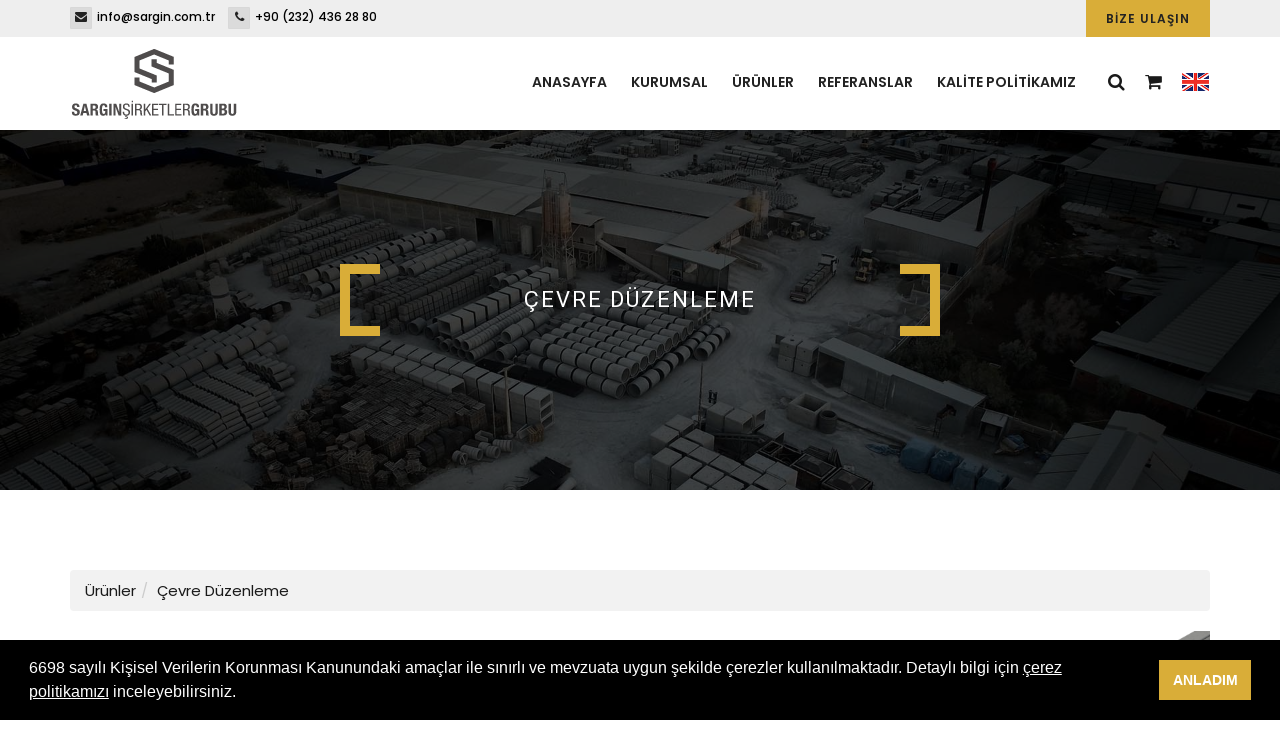

--- FILE ---
content_type: text/html; charset=UTF-8
request_url: https://www.sargin.com.tr/urunler/cevre-duzenleme
body_size: 3989
content:

<!DOCTYPE html>
<html lang="tr">
<head>
    <meta charset="utf-8">
    <meta http-equiv="X-UA-Compatible" content="IE=edge">
    <meta name="Author" content="sargin.com.tr">
    <meta name="Publisher" content="sargin.com.tr">
    <meta name="Copyright" content="sargin.com.tr">
    <meta name="Audience" content="all">
    <meta name="Robots" content="INDEX, FOLLOW">
    <meta name="Description" content="Çevre Düzenleme">
    <meta name="Keywords" content="Çevre Düzenleme">
    <meta name="viewport" content="width=device-width, initial-scale=1">

    <link rel="icon" href="/build/images/favicon.ico" type="image/x-icon" />
    <link rel="shortcut icon" type="image/x-icon" href="/build/images/favicon.png" />
    <title>Çevre Düzenleme - Sargın Şirketler Grubu</title>

    <!-- [if lt IE 9]>
    <script src="/build/js/html5shiv.min.js"></script>
    <script src="/build/js/respond.min.js"></script>
    <![endif] -->

    <link rel="stylesheet" type="text/css" href="/build/css/bootstrap.min.css">
    <link rel="stylesheet" type="text/css" href="/build/css/fontawesome/css/font-awesome.min.css" />
    <link rel="stylesheet" type="text/css" href="/build/css/owl.carousel.min.css">
    <link rel="stylesheet" type="text/css" href="/build/css/magnific-popup.min.css">
    <link rel="stylesheet" type="text/css" href="/build/css/loader.min.css">
    <link rel="stylesheet" type="text/css" href="/build/css/flaticon.min.css">
    <link rel="stylesheet" type="text/css" href="/build/css/style.css">
    <link rel="stylesheet" class="skin" type="text/css" href="/build/css/skin-1.css">
    <link rel="stylesheet" type="text/css" href="/build/plugins/revolution/revolution/css/settings.css">
    <link rel="stylesheet" type="text/css" href="/build/plugins/revolution/revolution/css/navigation.css">
    <link rel="stylesheet" type="text/css" href="/build/css/jquery-ui.css">
    <link rel="stylesheet" type="text/css" href="/build/css/custom.css">

    <link href="https://fonts.googleapis.com/css?family=Roboto:100,100i,300,300i,400,400i,500,500i,700,700i,900,900i" rel="stylesheet">
    <link href="https://fonts.googleapis.com/css?family=Poppins:200,200i,300,300i,400,400i,500,500i,600,600i,700,700i,800,800i,900,900i" rel="stylesheet">

    <link rel="stylesheet" type="text/css" href="https://cdn.jsdelivr.net/npm/cookieconsent@3/build/cookieconsent.min.css" />

    <script src="/build/js/jquery-1.12.4.min.js"></script>
    <script src="/build/js/jquery-ui.js"></script>

    <!-- Google tag (gtag.js) - Google Analytics -->
    <script async src="https://www.googletagmanager.com/gtag/js?id=UA-236439954-1"></script>
    <script>
        window.dataLayer = window.dataLayer || [];
        function gtag(){dataLayer.push(arguments);}
        gtag('js', new Date());

        gtag('config', 'UA-236439954-1');
    </script>
</head>


<body>

<div class="loading-area">
    <div class="loading-box"></div>
    <div class="loading-pic">
        <div class="cssload-loader">
            <img src="/build/images/svg/logo_h.svg" />
        </div>
    </div>
</div>
<div class="page-wraper">
    
<header class="site-header header-style-1">
    <div class="top-bar bg-gray" style="height: 37px !important;">
        <div class="container">
            <div class="row">
                <div class="mt-topbar-left clearfix">
                    <ul class="list-unstyled e-p-bx pull-right">
                        <li><i class="fa fa-envelope"></i>info@sargin.com.tr</li>
                        <li><i class="fa fa-phone"></i>+90 (232) 436 28 80</li>
                    </ul>
                </div>
                <div class="mt-topbar-right clearfix">
                    <span class="appint-btn"><a href="/iletisim" class="site-button">Bize Ulaşın</a></span>
                </div>
            </div>
        </div>
    </div>
    <div class="sticky-header main-bar-wraper">
        <div class="main-bar bg-white">
            <div class="container">
                <div class="logo-header">
                    <div class="logo-header-inner logo-header-one">
                        <a href="/anasayfa">
                            <img src="/build/images/svg/logo.svg" />
                        </a>
                    </div>
                </div>
                <button data-target=".header-nav" data-toggle="collapse" type="button" class="navbar-toggle collapsed">
                    <span class="sr-only">Toggle navigation</span>
                    <span class="icon-bar"></span>
                    <span class="icon-bar"></span>
                    <span class="icon-bar"></span>
                </button>
                <div class="extra-nav">
                    <div class="extra-cell">
                        <a id="searchbtn" class="cursor-p">
                            <i class="fa fa-search"></i>
                        </a>
                    </div>
                    <div class="extra-cell">
                        <a class="contact-slide-show cursor-p">
                            <i class="fa fa-shopping-cart"></i>
                                                    </a>
                    </div>
                    <div class="extra-cell">
                                                    <a class="cursor-p" href="?t=en">
                                <img style="height: 18px; margin-top: -2px;" src="/build/images/flag_en.png">
                            </a>
                                            </div>
                </div>

                <div class="contact-slide-hide" style="background-image:url(/build/images/background/bg-5.png)">
                    <div class="contact-nav">
                        <h4 class="cart_title">Fiyat teklifi için ürün ekleyin</h4>
                        <a href="javascript:void(0)" class="contact_close">&times;</a>
                        <div class="contact-nav-form">
                            <div class="contact-info">
                                                                    <div class="cart-item">
                                        <h5>Sepetinizde ürün bulunmuyor!</h5>
                                    </div>
                                                            </div>
                        </div>
                    </div>
                </div>

                <div id="search">
                    <span class="close"></span>
                    <div id="searchform" class="radius-xl">
                        <div class="input-group">
                            <input id="search_input" placeholder="Ürün ara" autocomplete="off" />
                            <span class="input-group-btn"><span class="search-btn"><i id="search_icon" class="fa fa-search arrow-animation"></i></span></span>
                        </div>
                    </div>
                </div>
                <div class="header-nav navbar-collapse collapse">
                    <ul class=" nav navbar-nav">
                        <li>
                            <a href="/anasayfa">Anasayfa</a>
                        </li>

                        <li>
                            <a>Kurumsal</a>
                            <ul class="sub-menu">
                                <li>
                                    <a href="/kurucumuzun-mesaji">Kurucumuzun Mesajı</a>
                                </li>
                                <li>
                                    <a href="/hakkimizda">Hakkımızda</a>
                                </li>
                                <li>
                                    <a href="/fabrika">Fabrikamız</a>
                                </li>
                                <li>
                                    <a href="/misyon-ve-vizyon">Misyon ve Vizyon</a>
                                </li>
                                <li>
                                    <a href="/insan-kaynaklari">İnsan Kaynakları</a>
                                </li>
                            </ul>
                        </li>
                        <li>
                            <a href="/urunler">Ürünler</a>
                        </li>
                        <li>
                            <a href="/referanslar">Referanslar</a>
                        </li>
                        <li>
                            <a href="/kalite-politikamiz">Kalite Politikamız</a>
                        </li>
                    </ul>
                </div>
            </div>
        </div>
    </div>
</header>

    <div class="page-content">
        <div class="mt-bnr-inr overlay-wraper bg-parallax bg-top-center" data-stellar-background-ratio="0.5" style="background-image:url(/build/upload/subpage-banner-1.jpg);">
            <div class="overlay-main bg-black opacity-07"></div>
            <div class="container">
                <div class="mt-bnr-inr-entry">
                    <div class="banner-title-outer">
                        <div class="banner-title-name">
                            <h2 class="m-b0">Çevre Düzenleme</h2>
                        </div>
                    </div>
                </div>
            </div>
        </div>

        <div class="section-full p-tb80 bg-white inner-page-padding">
            
<div class="container">
            <div class="row">
            <div class="col-sm-12">
                <ul class="breadcrumb c-breadcrumb">
                    <li><a href="/urunler">Ürünler</a></li><li><a href="/urunler/cevre-duzenleme">Çevre Düzenleme</a></li>                </ul>
            </div>
        </div>
        <div class="section-content">
        <div class="row">
                                            <div class="col-sm-6 col-md-4 m-b30">
                    <div class="item mt-box">
                        <a href="/urunler/beton-zemin-kaplamalari">
                            <div class="mt-img-effect mt-img-overlay7">
                                <img src="/build/images/category/7c76001f27139f476723bdef0ca6247c.png">
                            </div>
                        </a>
                        <div class="c-cat-link p-a10 text-center">
                            <a class="site-button-secondry btn-effect c-full-width" href="/urunler/beton-zemin-kaplamalari">Beton Zemin Kaplamaları</a>
                        </div>
                    </div>
                </div>
                                            <div class="col-sm-6 col-md-4 m-b30">
                    <div class="item mt-box">
                        <a href="/urunler/beton-bordur-taslari">
                            <div class="mt-img-effect mt-img-overlay7">
                                <img src="/build/images/category/6e392060674be8f3b767f160a9d0442b.png">
                            </div>
                        </a>
                        <div class="c-cat-link p-a10 text-center">
                            <a class="site-button-secondry btn-effect c-full-width" href="/urunler/beton-bordur-taslari">Beton Bordür Taşları</a>
                        </div>
                    </div>
                </div>
                                            <div class="col-sm-6 col-md-4 m-b30">
                    <div class="item mt-box">
                        <a href="/urunler/beton-yagmur-olugu-kanalet">
                            <div class="mt-img-effect mt-img-overlay7">
                                <img src="/build/images/category/afac6e370065a041c8a1dc56b2f1dc29.png">
                            </div>
                        </a>
                        <div class="c-cat-link p-a10 text-center">
                            <a class="site-button-secondry btn-effect c-full-width" href="/urunler/beton-yagmur-olugu-kanalet">Beton Yağmur Oluğu | Kanalet</a>
                        </div>
                    </div>
                </div>
                                            <div class="col-sm-6 col-md-4 m-b30">
                    <div class="item mt-box">
                        <a href="/urunler/beton-sinir-elemanlari">
                            <div class="mt-img-effect mt-img-overlay7">
                                <img src="/build/images/category/86b5f53bdbf0b6bf25ca3129cc023aa6.png">
                            </div>
                        </a>
                        <div class="c-cat-link p-a10 text-center">
                            <a class="site-button-secondry btn-effect c-full-width" href="/urunler/beton-sinir-elemanlari">Beton Sınır Elemanları</a>
                        </div>
                    </div>
                </div>
            
                    </div>
    </div>
</div>
        </div>
    </div>

    
<footer class="site-footer footer-large footer-dark footer-wide">
    <div class="footer-top overlay-wraper">
        <div class="overlay-main"></div>
        <div class="container">
                                                                                                                                                                                                                                                                                                                                                                                                                                                                                                                                                                                                                                                                                                                                                                                                                                                                                                                                                                                                                                                                                                                                                                                                                                                            <div class="row">
                <div class="col-lg-3 col-md-6 col-sm-6">
                    <div class="widget widget_about">
                        <h4 class="widget-title">
                            <img style="width: auto !important; height: 30px !important;" src="/build/images/svg/logo_h_white.svg">
                        </h4>
                        <p class="max-w400">SARGIN ŞİRKETLER GRUBU olarak, 35 yılı aşkın süredir prefabrik beton elemanları sektöründe projelerinize hızlı, ekonomik ve yenilikçi çözümler sunuyoruz.</p>
                    </div>
                </div>

                <div class="col-lg-3 col-md-6 col-sm-6">
                    <div class="widget widget_address_outer">
                        <h4 class="widget-title">Bizimle iletişime geçin</h4>
                        <ul class="widget_address">
                            <li>Gürpınar Mahallesi 7004/12 Sokak No: 7, Pınarbaşı - İzmir / TÜRKİYE</li>
                            <li>Posta Kodu 35060</li>
                            <li><i class="fa fa-envelope fa-lg"></i> info@sargin.com.tr</li>
                            <li><i class="fa fa-phone fa-lg"></i>  +90 (232) 436 28 80</li>
                            <li><i class="fa fa-whatsapp fa-lg"></i> <a href="https://wa.me/message/ZGO4RUXTKKSBN1">+90 (530) 513 53 43 (Whatsapp Bot)</a></li>
                        </ul>

                    </div>
                </div>

                <div class="col-lg-3 col-md-6 col-sm-6">
                    <div class="widget widget_services inline-links">
                        <h4 class="widget-title">Bilgi</h4>
                        <ul>
                            <li><a href="/urunler">Ürünler</a></li>
                            <li><a href="/iletisim">İletişim</a></li>
                            <li><a href="/kullanici-sozlesmesi">Kullanıcı Sözleşmesi</a></li>
                            <li><a href="/kvkk">KVKK</a></li>
                        </ul>
                    </div>
                </div>

                <div class="col-lg-3 col-md-6 col-sm-6">
                    <div class="widget widget_about">
                        <h4 class="widget-title">Sosyal Medya</h4>
                        <ul class="social-icons mt-social-links">
                            <li>
                                <a href="https://www.facebook.com/SarginBriket/" target="_blank">
                                    <i class="fa fa-facebook"></i>
                                </a>
                            </li>
                            <li>
                                <a href="https://twitter.com/sarginprefabrik" target="_blank">
                                    <i class="fa fa-twitter"></i>
                                </a>
                            </li>
<li>
                                <a href="https://www.instagram.com/sarginprefabrik" target="_blank">
                                    <i class="fa fa-instagram"></i>
                                </a>
                            </li>
                            <li>
                                <a href="https://www.linkedin.com/company/sargin-prefabrik" target="_blank">
                                    <i class="fa fa-linkedin"></i>
                                </a>
                            </li>
                        </ul>
                    </div>
                </div>
            </div>                                                                                                                                                                                                                                                                                                                                                                                                                                                                                                                                                                                                                                                                                                                                                                                                                                                                                                                                                                                                                                                                                                                                                                    </div>
    </div>
    <div class="footer-bottom overlay-wraper">
        <div class="overlay-main"></div>
        <div class="container">
            <div class="row">
                <div class="mt-footer-bot-center">
                    <span class="copyrights-text">&copy; Copyright 2026 | Sargın Şirketler Grubu | Tüm hakları saklıdır.</span>
                </div>
            </div>
        </div>
    </div>
</footer>

    <button class="scroltop"><span class="fa fa-angle-up  relative" id="btn-vibrate"></span></button>
</div>


<script src="/build/js/bootstrap.min.js"></script>
<script src="/build/js/magnific-popup.min.js"></script>
<script src="/build/js/waypoints.min.js"></script>
<script src="/build/js/counterup.min.js"></script>
<script src="/build/js/waypoints-sticky.min.js"></script>
<script src="/build/js/isotope.pkgd.min.js"></script>
<script src="/build/js/owl.carousel.min.js"></script>
<script src="/build/js/jquery.owl-filter.js"></script>
<script src="/build/js/stellar.min.js"></script>
<script src="/build/js/shortcode.js"></script>
<script src="/build/js/jquery.bgscroll.js"></script>
<script src="/build/plugins/revolution/revolution/js/jquery.themepunch.tools.min.js"></script>
<script src="/build/plugins/revolution/revolution/js/jquery.themepunch.revolution.min.js"></script>
<script src="/build/plugins/revolution/revolution/js/extensions/revolution-plugin.js"></script>
<script src="/build/js/rev-script-1.js"></script>


<script src="/build/js/custom.js"></script>

<script src="https://cdn.jsdelivr.net/npm/cookieconsent@3/build/cookieconsent.min.js" data-cfasync="false"></script>
<script>
    window.cookieconsent.initialise({"palette": {"popup": {"background": "#000000","text": "#ffffff"},"button": {"background": "#d9ad38","text": "#ffffff"}},"content": {"message": '6698 sayılı Kişisel Verilerin Korunması Kanunundaki amaçlar ile sınırlı ve mevzuata uygun şekilde çerezler kullanılmaktadır. Detaylı bilgi için <a href="https://www.sargin.com.tr/kvkk" target="_blank" class="text-white"><u>çerez politikamızı</u></a> inceleyebilirsiniz.',"dismiss": "ANLADIM","link": "","href": "https://www.sargin.com.tr/kvkk"}});
</script>
</body>
</html>


--- FILE ---
content_type: text/css
request_url: https://www.sargin.com.tr/build/css/loader.min.css
body_size: 395
content:
.cssload-loader img{
	width: 250px !important;
}
.cssload-loader {
	width: 350px;
	height: 49px;
	line-height: 49px;
	text-align: center;
	position: absolute;
	left: 50%;
	transform: translate(-50%, -50%);
		-o-transform: translate(-50%, -50%);
		-ms-transform: translate(-50%, -50%);
		-webkit-transform: translate(-50%, -50%);
		-moz-transform: translate(-50%, -50%);
	font-family: helvetica, arial, sans-serif;
	text-transform: uppercase;
	font-weight: 900;
	font-size:18px;
	color: rgb(245,192,35);
	letter-spacing: 0.2em;
}
.cssload-loader::before, .cssload-loader::after {
	content: "";
	display: block;
	width: 15px;
	height: 15px;
	background-color: #575756;
	position: absolute;
	animation: cssload-load 0.81s infinite alternate ease-in-out;
		-o-animation: cssload-load 0.81s infinite alternate ease-in-out;
		-ms-animation: cssload-load 0.81s infinite alternate ease-in-out;
		-webkit-animation: cssload-load 0.81s infinite alternate ease-in-out;
		-moz-animation: cssload-load 0.81s infinite alternate ease-in-out;
}
.cssload-loader::before {
	top: 0;
}
.cssload-loader::after {
	bottom: 0;
}



@keyframes cssload-load {
	0% {
		left: 0;
		height: 29px;
		width: 15px;
	}
	50% {
		height: 8px;
		width: 39px;
	}
	100% {
		left: 335px;
		height: 29px;
		width: 15px;
	}
}

@-o-keyframes cssload-load {
	0% {
		left: 0;
		height: 29px;
		width: 15px;
	}
	50% {
		height: 8px;
		width: 39px;
	}
	100% {
		left: 335px;
		height: 29px;
		width: 15px;
	}
}

@-ms-keyframes cssload-load {
	0% {
		left: 0;
		height: 29px;
		width: 15px;
	}
	50% {
		height: 8px;
		width: 39px;
	}
	100% {
		left: 335px;
		height: 29px;
		width: 15px;
	}
}

@-webkit-keyframes cssload-load {
	0% {
		left: 0;
		height: 29px;
		width: 15px;
	}
	50% {
		height: 8px;
		width: 39px;
	}
	100% {
		left: 335px;
		height: 29px;
		width: 15px;
	}
}

@-moz-keyframes cssload-load {
	0% {
		left: 0;
		height: 29px;
		width: 15px;
	}
	50% {
		height: 8px;
		width: 39px;
	}
	100% {
		left: 335px;
		height: 29px;
		width: 15px;
	}
}


--- FILE ---
content_type: text/css
request_url: https://www.sargin.com.tr/build/css/style.css
body_size: 53186
content:
body {
	background-color: #FFF;
	font-family: 'Poppins', sans-serif;
	font-size: 13px;
	font-weight: 400;
	color: #000;
	padding: 0;
	margin: 0;
	overflow-x: hidden;
}

a {
	color: #1a1a1a;
	outline: 0 none;
	text-decoration: none;
}

a:hover,
a:focus {
	text-decoration: none;
	outline: 0 none;
}

a:active,
a:hover,
a:focus {
	color: #F5BF23;
}

p {
	font-family: 'Poppins', sans-serif;
}

p a {
	color: #4c4c4c;
}

img {
	border-style: none;
	height: auto;
	max-width: 100%;
	vertical-align: middle;
}

hr {
	clear: both;
}

section,
article,
aside,
details,
figcaption,
figure,
footer,
header,
hgroup,
main,
menu,
nav,
summary {
	display: block;
}

address {
	font-style: italic;
}

table {
	background-color: transparent;
	width: 100%;
}

table thead th {
	padding: 12px 8px !important;
	background-color: #f2f2f2;
}

table td {
	padding: 15px 10px !important;
}

@media only screen and ( max-width:360px) {
	table td {
		word-break: break-all;
	}
}

p,
address,
pre,
hr,
ul,
ol,
dl,
dd,
table {
	margin-bottom: 24px;
}

.overflow-hide {
	overflow: hidden;
}

.overflow-auto {
	overflow: auto;
}

.clear {
	clear: both;
}

.pull-none {
	float: none;
}

::selection {
	background: #1a1a1a;
	color: #fff;
}

::-moz-selection {
	background: #1a1a1a;
	color: #fff;
}

::-webkit-selection {
	background: #1a1a1a;
	color: #fff;
}

@media only screen and (max-width:600px) {
	.col-xs-100pc {
		width: 100%;
	}
}


/*____HEADING & TITLE
======================================*/

h1,
h2,
h3,
h4,
h5,
h6 {
	margin-bottom: 24px;
}

h1 a,
h2 a,
h3 a,
h4 a,
h5 a,
h6 a {
	color: #1a1a1a;
}

h1 a:hover,
h2 a:hover,
h3 a:hover,
h4 a:hover,
h5 a:hover,
h6 a:hover {
	color: #F5BF23;
}

h1 {
	font-family: 'Roboto', sans-serif;
	font-weight: 700;
	font-size: 46px;
	line-height: 52px;
	color: #1a1a1a;
}

h2 {
	font-family: 'Roboto', sans-serif;
	font-weight: 500;
	font-size: 38px;
	line-height: 44px;
	color: #1a1a1a;
}

h3 {
	font-family: 'Roboto', sans-serif;
	font-weight: 500;
	font-size: 34px;
	line-height: 40px;
	color: #1a1a1a;
	margin-bottom: 20px;
}

h4 {
	font-family: 'Roboto', sans-serif;
	font-weight: 500;
	font-size: 20px;
	line-height: 26px;
	color: #1a1a1a;
	margin-bottom: 15px;
}

h5 {
	font-family: 'Roboto', sans-serif;
	font-weight: 500;
	font-size: 16px;
	line-height: 22px;
	color: #1a1a1a;
	margin-bottom: 10px;
}

h6 {
	font-family: 'Roboto', sans-serif;
	font-weight: 500;
	font-size: 14px;
	line-height: 18px;
	color: #1a1a1a;
	margin-bottom: 10px;
}

.display-inline {
	display: inline;
}

.display-inline-block {
	display: inline-block;
}

.display-block {
	display: block;
}


/*____TEXT & PARAGRAPH
======================================*/

p {
	line-height: 24px;
	margin-bottom: 24px;
}

strong {
	font-weight: 600;
}


/*-------------------------------------
	text align
------------------------------------ */

.text-left {
	text-align: left;
}

.text-center {
	text-align: center;
}

.text-right {
	text-align: right;
}

.text-justify {
	text-align: justify
}


/*-------------------------------------
	text vertical align
------------------------------------ */

.v-align-t {
	vertical-align: top;
}

.v-align-m {
	vertical-align: middle;
}

.v-align-b {
	vertical-align: bottom;
}


/*-------------------------------------
	text no line brack
------------------------------------ */

.text-nowrap {
	white-space: nowrap
}


/*-------------------------------------
	text transform
------------------------------------ */

.text-lowercase {
	text-transform: lowercase
}

.text-uppercase {
	text-transform: uppercase
}

.text-capitalize {
	text-transform: capitalize
}


/*-------------------------------------
	text size
------------------------------------ */

.font-12 {
	font-size: 12px;
	line-height: 18px;
}

.font-14 {
	font-size: 14px;
	line-height: 20px;
}

.font-16 {
	font-size: 16px;
	line-height: 22px;
}

.font-18 {
	font-size: 18px;
	line-height: 24px;
}

.font-20 {
	font-size: 20px;
	line-height: 26px;
}

.font-22 {
	font-size: 22px;
	line-height: 28px;
}

.font-24 {
	font-size: 24px;
	line-height: 30px;
}

.font-26 {
	font-size: 26px;
	line-height: 32px;
}

.font-28 {
	font-size: 28px;
	line-height: 34px;
}

.font-30 {
	font-size: 30px;
	line-height: 36px;
}

.font-32 {
	font-size: 32px;
	line-height: 38px;
}

.font-34 {
	font-size: 34px;
	line-height: 40px;
}

.font-36 {
	font-size: 36px;
	line-height: 42px;
}

.font-38 {
	font-size: 38px;
	line-height: 44px;
}

.font-40 {
	font-size: 40px;
	line-height: 46px;
}

.font-45 {
	font-size: 46px;
	line-height: 52px;
}

.font-50 {
	font-size: 50px;
	line-height: 56px;
}

.font-60 {
	font-size: 60px;
	line-height: 66px;
}

.font-70 {
	font-size: 70px;
	line-height: 76px;
}

.font-80 {
	font-size: 80px;
	line-height: 86px;
}

.font-90 {
	font-size: 90px;
	line-height: 96px;
}

.font-100 {
	font-size: 100px;
	line-height: 106px;
}

.font-120 {
	font-size: 120px;
	line-height: 126px;
}

.font-140 {
	font-size: 140px;
	line-height: 146px;
}

.font-160 {
	font-size: 160px;
	line-height: 166px;
}

.font-180 {
	font-size: 180px;
	line-height: 186px;
}


/*-------------------------------------
	text bold
------------------------------------ */

.font-weight-100 {
	font-weight: 100;
}
.font-weight-200 {
	font-weight: 200;
}
.font-weight-300 {
	font-weight: 300;
}

.font-weight-400 {
	font-weight: 400;
}

.font-weight-500 {
	font-weight: 500;
}

.font-weight-600 {
	font-weight: 600;
}

.font-weight-700 {
	font-weight: 700;
}

.font-weight-800 {
	font-weight: 800;
}

.font-weight-900 {
	font-weight: 900;
}


/*-------------------------------------
	Letter Spacing
------------------------------------ */

.letter-spacing-2 {
	letter-spacing: 2px;
}

.letter-spacing-3 {
	letter-spacing: 3px;
}

.letter-spacing-4 {
	letter-spacing: 4px;
}

.letter-spacing-5 {
	letter-spacing: 5px;
}


/*____LISTING STYLES
======================================*/

dl,
ul,
ol {
	list-style-position: outside;
	padding: 0;
}

ul,
ol {
	margin-bottom: 24px;
}

ul li,
ol li {
	padding: 0;
}

dl {
	margin-left: 0;
	margin-bottom: 30px;
}

dl dd {
	margin-bottom: 10px;
}

.list-simple li {
	margin-bottom: 10px;
}

.list-simple li ul {
	margin-left: 15px;
	margin-top: 10px;
}

.list-simple.list-unstyled li ul {
	margin-left: 30px;
	margin-top: 10px;
}

.list-circle,
.list-angle-right,
.list-arrow,
.list-check,
.list-checked,
.list-check-circle,
.list-chevron-circle,
.list-arrow-circle,
.list-times-circle {
	margin: 0 0 20px 0;
	padding: 0;
	list-style: none;
}

.list-circle li,
.list-angle-right li,
.list-arrow li,
.list-check li,
.list-checked li,
.list-check-circle li,
.list-chevron-circle li,
.list-arrow-circle li,
.list-times-circle li {
	padding: 5px 5px 5px 20px;
	position: relative;
}

.list-circle li:before,
.list-angle-right li:before,
.list-arrow li:before,
.list-check li:before,
.list-checked li:before,
.list-check-circle li:before,
.list-chevron-circle li:before,
.list-arrow-circle li:before,
.list-times-circle li:before {
	font-family: "FontAwesome";
	position: absolute;
	left: 0;
	top: 3px;
	display: block;
	font-size: 15px;
	color: #000;
}

.list-circle li:before {
	top: 6px;
	font-size: 10px;
}

.list-circle li:before {
	content: "\f111";
}

.list-angle-right li:before {
	content: "\f105";
}

.list-arrow li:before {
	content: "\f0da";
}

.list-check li:before {
	content: "\f00c";
}

.list-checked li:before {
	content: "\f046";
}

.list-check-circle li:before {
	content: "\f058";
}

.list-chevron-circle li:before {
	content: "\f138";
}

.list-arrow-circle li:before {
	content: "\f0a9";
}

.list-times-circle li:before {
	content: "\f057";
}


/*-------------------------------------
	listing before icon color css
-------------------------------------*/

ul.primary li:before {
	color: #ffbc13;
}

ul.secondry li:before {
	color: #77C04B;
}

ul.black li:before {
	color: #000;
}

ul.white li:before {
	color: #fff;
}

ul.orange li:before {
	color: #FF6600;
}

ul.green li:before {
	color: #00CC00;
}

ul.red li:before {
	color: #FF3737;
}

dl.no-margin,
ul.no-margin,
ol.no-margin {
	margin: 0px !important;
	list-style: none;
}


/*-------------------------------------
	listing before numbers
-------------------------------------*/

ol.list-num-count {
	counter-reset: li;
	padding-left: 0;
}

ol.list-num-count>li {
	position: relative;
	margin: 0 0 6px 30px;
	padding: 4px 8px;
	list-style: none;
}

ol.list-num-count>li:before {
	content: counter(li, decimal);
	counter-increment: li;
	position: absolute;
	top: 0;
	left: -28px;
	width: 28px;
	height: 28px;
	padding: 5px;
	color: #fff;
	background: #1a1a1a;
	font-weight: bold;
	text-align: center;
	font-size: 12px;
}

ol.list-num-count.lower-alpha>li:before {
	content: counter(li, lower-alpha);
}

ol.list-num-count.upper-alpha>li:before {
	content: counter(li, upper-alpha);
}

ol.list-num-count.list-outline>li:before {
	border: 1px solid #000;
	background-color: transparent;
	color: #000;
}

ol.list-num-count.list-outline-none>li:before {
	background-color: transparent;
	color: #000;
}


/*____BOX SPACING (Padding & Margin)
======================================*/


/*-------------------------------------
	padding (around)
-------------------------------------*/

.p-a0 {
	padding: 0;
}

.p-a5 {
	padding: 5px;
}

.p-a10 {
	padding: 10px;
}

.p-a15 {
	padding: 15px;
}

.p-a20 {
	padding: 20px;
}

.p-a25 {
	padding: 25px;
}

.p-a30 {
	padding: 30px;
}

.p-a40 {
	padding: 40px;
}

.p-a50 {
	padding: 50px;
}

.p-a60 {
	padding: 60px;
}

.p-a70 {
	padding: 70px;
}

.p-a80 {
	padding: 80px;
}

.p-a90 {
	padding: 90px;
}

.p-a100 {
	padding: 100px;
}

.p-a110 {
	padding: 110px;
}

.p-a120 {
	padding: 120px;
}

.p-a130 {
	padding: 130px;
}

.p-a140 {
	padding: 140px;
}

.p-a150 {
	padding: 150px;
}


/*-------------------------------------
	Padding (top)
-------------------------------------*/

.p-t0 {
	padding-top: 0;
}

.p-t5 {
	padding-top: 5px;
}

.p-t10 {
	padding-top: 10px;
}

.p-t15 {
	padding-top: 15px;
}

.p-t20 {
	padding-top: 20px;
}

.p-t30 {
	padding-top: 30px;
}

.p-t40 {
	padding-top: 40px;
}

.p-t50 {
	padding-top: 50px;
}

.p-t60 {
	padding-top: 60px;
}

.p-t70 {
	padding-top: 70px;
}

.p-t80 {
	padding-top: 80px;
}

.p-t90 {
	padding-top: 90px;
}

.p-t100 {
	padding-top: 100px;
}

.p-t110 {
	padding-top: 110px;
}

.p-t120 {
	padding-top: 120px;
}

.p-t130 {
	padding-top: 130px;
}

.p-t140 {
	padding-top: 140px;
}

.p-t150 {
	padding-top: 150px;
}


/*-------------------------------------
    Padding (bottom)
-------------------------------------*/

.p-b0 {
	padding-bottom: 0;
}

.p-b5 {
	padding-bottom: 5px;
}

.p-b10 {
	padding-bottom: 10px;
}

.p-b15 {
	padding-bottom: 15px;
}

.p-b20 {
	padding-bottom: 20px;
}

.p-b30 {
	padding-bottom: 30px;
}

.p-b40 {
	padding-bottom: 40px;
}

.p-b50 {
	padding-bottom: 50px;
}

.p-b60 {
	padding-bottom: 60px;
}

.p-b70 {
	padding-bottom: 70px;
}

.p-b80 {
	padding-bottom: 80px;
}

.p-b90 {
	padding-bottom: 90px;
}

.p-b100 {
	padding-bottom: 100px;
}

.p-b110 {
	padding-bottom: 110px;
}

.p-b120 {
	padding-bottom: 120px;
}

.p-b130 {
	padding-bottom: 130px;
}

.p-b140 {
	padding-bottom: 140px;
}

.p-b150 {
	padding-bottom: 150px;
}


/*-------------------------------------
	Padding (left)
-------------------------------------*/

.p-l0 {
	padding-left: 0;
}

.p-l5 {
	padding-left: 5px;
}

.p-l10 {
	padding-left: 10px;
}

.p-l15 {
	padding-left: 15px;
}

.p-l20 {
	padding-left: 20px;
}

.p-l30 {
	padding-left: 30px;
}

.p-l40 {
	padding-left: 40px;
}

.p-l50 {
	padding-left: 50px;
}

.p-l60 {
	padding-left: 60px;
}

.p-l70 {
	padding-left: 70px;
}

.p-l80 {
	padding-left: 80px;
}

.p-l90 {
	padding-left: 90px;
}

.p-l100 {
	padding-left: 100px;
}

.p-l110 {
	padding-left: 110px;
}

.p-l120 {
	padding-left: 120px;
}

.p-l130 {
	padding-left: 130px;
}

.p-l140 {
	padding-left: 140px;
}

.p-l150 {
	padding-left: 150px;
}


/*-------------------------------------
	Padding (right)
-------------------------------------*/

.p-r0 {
	padding-right: 0;
}

.p-r5 {
	padding-right: 5px;
}

.p-r10 {
	padding-right: 10px;
}

.p-r15 {
	padding-right: 15px;
}

.p-r20 {
	padding-right: 20px;
}

.p-r30 {
	padding-right: 30px;
}

.p-r40 {
	padding-right: 40px;
}

.p-r50 {
	padding-right: 50px;
}

.p-r60 {
	padding-right: 60px;
}

.p-r70 {
	padding-right: 70px;
}

.p-r80 {
	padding-right: 80px;
}

.p-r90 {
	padding-right: 90px;
}

.p-r100 {
	padding-right: 100px;
}

.p-r110 {
	padding-right: 110px;
}

.p-r120 {
	padding-right: 120px;
}

.p-r130 {
	padding-right: 130px;
}

.p-r140 {
	padding-right: 140px;
}

.p-r150 {
	padding-right: 150px;
}


/*-------------------------------------
	Padding (left right)
-------------------------------------*/

.p-lr0 {
	padding-left: 0;
	padding-right: 0;
}

.p-lr5 {
	padding-left: 5px;
	padding-right: 5px;
}

.p-lr10 {
	padding-left: 10px;
	padding-right: 10px;
}

.p-lr15 {
	padding-left: 15px;
	padding-right: 15px;
}

.p-lr20 {
	padding-left: 20px;
	padding-right: 20px;
}

.p-lr30 {
	padding-left: 30px;
	padding-right: 30px;
}

.p-lr40 {
	padding-left: 40px;
	padding-right: 40px;
}

.p-lr50 {
	padding-left: 50px;
	padding-right: 50px;
}

.p-lr60 {
	padding-left: 60px;
	padding-right: 60px;
}

.p-lr70 {
	padding-left: 70px;
	padding-right: 70px;
}

.p-lr80 {
	padding-left: 80px;
	padding-right: 80px;
}

.p-lr90 {
	padding-left: 90px;
	padding-right: 90px;
}

.p-lr100 {
	padding-left: 100px;
	padding-right: 100px;
}

.p-lr120 {
	padding-left: 120px;
	padding-right: 120px;
}

.p-lr150 {
	padding-left: 150px;
	padding-right: 150px;
}


/*-------------------------------------
	Padding (top bottom)
-------------------------------------*/

.p-tb0 {
	padding-bottom: 0;
	padding-top: 0;
}

.p-tb5 {
	padding-bottom: 5px;
	padding-top: 5px;
}

.p-tb10 {
	padding-bottom: 10px;
	padding-top: 10px;
}

.p-tb15 {
	padding-bottom: 15px;
	padding-top: 15px;
}

.p-tb20 {
	padding-bottom: 20px;
	padding-top: 20px;
}

.p-tb30 {
	padding-bottom: 30px;
	padding-top: 30px;
}

.p-tb40 {
	padding-bottom: 40px;
	padding-top: 40px;
}

.p-tb50 {
	padding-bottom: 50px;
	padding-top: 50px;
}

.p-tb60 {
	padding-bottom: 60px;
	padding-top: 60px;
}

.p-tb70 {
	padding-bottom: 70px;
	padding-top: 70px;
}

.p-tb80 {
	padding-bottom: 80px;
	padding-top: 80px;
}

.p-tb90 {
	padding-bottom: 90px;
	padding-top: 90px;
}

.p-tb100 {
	padding-bottom: 100px;
	padding-top: 100px;
}

.p-tb120 {
	padding-bottom: 120px;
	padding-top: 120px;
}

.p-tb150 {
	padding-bottom: 150px;
	padding-top: 150px;
}


/*-------------------------------------
	margin (around)
-------------------------------------*/

.m-a-1 {
	margin: -1px
}

.m-a0 {
	margin: 0;
}

.m-a5 {
	margin: 5px;
}

.m-a10 {
	margin: 10px;
}

.m-a15 {
	margin: 15px;
}

.m-a20 {
	margin: 20px;
}

.m-a30 {
	margin: 30px;
}

.m-a40 {
	margin: 40px;
}

.m-a50 {
	margin: 50px;
}

.m-a60 {
	margin: 60px;
}

.m-a70 {
	margin: 70px;
}

.m-a80 {
	margin: 80px;
}

.m-a90 {
	margin: 90px;
}

.m-a100 {
	margin: 100px;
}

.m-a110 {
	margin: 110px;
}

.m-a120 {
	margin: 120px;
}

.m-a130 {
	margin: 130px;
}

.m-a140 {
	margin: 140px;
}

.m-a150 {
	margin: 150px;
}


/*-------------------------------------
	marging (top)
-------------------------------------*/

.m-t0 {
	margin-top: 0;
}

.m-t5 {
	margin-top: 5px;
}

.m-t10 {
	margin-top: 10px;
}

.m-t15 {
	margin-top: 15px;
}

.m-t20 {
	margin-top: 20px;
}

.m-t30 {
	margin-top: 30px;
}

.m-t40 {
	margin-top: 40px;
}

.m-t50 {
	margin-top: 50px;
}

.m-t60 {
	margin-top: 60px;
}

.m-t70 {
	margin-top: 70px;
}

.m-t80 {
	margin-top: 80px;
}

.m-t90 {
	margin-top: 90px;
}

.m-t100 {
	margin-top: 100px;
}

.m-t110 {
	margin-top: 110px;
}

.m-t120 {
	margin-top: 120px;
}

.m-t130 {
	margin-top: 130px;
}

.m-t140 {
	margin-top: 140px;
}

.m-t150 {
	margin-top: 150px;
}


/*-------------------------------------
	marging (bottom)
-------------------------------------*/

.m-b0 {
	margin-bottom: 0;
}

.m-b5 {
	margin-bottom: 5px;
}

.m-b10 {
	margin-bottom: 10px;
}

.m-b15 {
	margin-bottom: 15px;
}

.m-b20 {
	margin-bottom: 20px;
}

.m-b30 {
	margin-bottom: 30px;
}

.m-b40 {
	margin-bottom: 40px;
}

.m-b50 {
	margin-bottom: 50px;
}

.m-b60 {
	margin-bottom: 60px;
}

.m-b70 {
	margin-bottom: 70px;
}

.m-b80 {
	margin-bottom: 80px;
}

.m-b90 {
	margin-bottom: 90px;
}

.m-b100 {
	margin-bottom: 100px;
}

.m-b110 {
	margin-bottom: 110px;
}

.m-b120 {
	margin-bottom: 120px;
}

.m-b130 {
	margin-bottom: 130px;
}

.m-b140 {
	margin-bottom: 140px;
}

.m-b150 {
	margin-bottom: 150px;
}


/*-------------------------------------
	marging (left)
-------------------------------------*/

.m-l0 {
	margin-left: 0;
}

.m-l5 {
	margin-left: 5px;
}

.m-l10 {
	margin-left: 10px;
}

.m-l15 {
	margin-left: 15px;
}

.m-l20 {
	margin-left: 20px;
}

.m-l30 {
	margin-left: 30px;
}

.m-l40 {
	margin-left: 40px;
}

.m-l50 {
	margin-left: 50px;
}

.m-l60 {
	margin-left: 60px;
}

.m-l70 {
	margin-left: 70px;
}

.m-l80 {
	margin-left: 80px;
}

.m-l90 {
	margin-left: 90px;
}

.m-l100 {
	margin-left: 100px;
}

.m-l110 {
	margin-left: 110px;
}

.m-l120 {
	margin-left: 120px;
}

.m-l130 {
	margin-left: 130px;
}

.m-l140 {
	margin-left: 140px;
}

.m-l150 {
	margin-left: 150px;
}


/*-------------------------------------
	marging (right)
-------------------------------------*/

.m-r0 {
	margin-right: 0;
}

.m-r5 {
	margin-right: 5px;
}

.m-r10 {
	margin-right: 10px;
}

.m-r15 {
	margin-right: 15px;
}

.m-r20 {
	margin-right: 20px;
}

.m-r30 {
	margin-right: 30px;
}

.m-r40 {
	margin-right: 40px;
}

.m-r50 {
	margin-right: 50px;
}

.m-r60 {
	margin-right: 60px;
}

.m-r70 {
	margin-right: 70px;
}

.m-r80 {
	margin-right: 80px;
}

.m-r90 {
	margin-right: 90px;
}

.m-r100 {
	margin-right: 100px;
}

.m-r110 {
	margin-right: 110px;
}

.m-r120 {
	margin-right: 120px;
}

.m-r130 {
	margin-right: 130px;
}

.m-r140 {
	margin-right: 140px;
}

.m-r150 {
	margin-right: 150px;
}


/*-------------------------------------
	marging (left right)
-------------------------------------*/

.m-lr0 {
	margin-left: 0;
	margin-right: 0;
}

.m-lr5 {
	margin-left: 5px;
	margin-right: 5px;
}

.m-lr10 {
	margin-left: 10px;
	margin-right: 10px;
}

.m-lr15 {
	margin-left: 15px;
	margin-right: 15px;
}

.m-lr20 {
	margin-left: 20px;
	margin-right: 20px;
}

.m-lr30 {
	margin-left: 30px;
	margin-right: 30px;
}

.m-lr40 {
	margin-left: 40px;
	margin-right: 40px;
}

.m-lr50 {
	margin-left: 50px;
	margin-right: 50px;
}

.m-lr60 {
	margin-left: 60px;
	margin-right: 60px;
}

.m-lr70 {
	margin-left: 70px;
	margin-right: 70px;
}

.m-lr80 {
	margin-left: 80px;
	margin-right: 80px;
}

.m-lr90 {
	margin-left: 90px;
	margin-right: 90px;
}

.m-lr100 {
	margin-left: 100px;
	margin-right: 100px;
}

.m-lr120 {
	margin-left: 120px;
	margin-right: 120px;
}

.m-lr150 {
	margin-left: 150px;
	margin-right: 150px;
}


/*-------------------------------------
	marging (top bottom)
-------------------------------------*/

.m-tb0 {
	margin-bottom: 0;
	margin-top: 0;
}

.m-tb5 {
	margin-bottom: 5px;
	margin-top: 5px;
}

.m-tb10 {
	margin-bottom: 10px;
	margin-top: 10px;
}

.m-tb15 {
	margin-bottom: 15px;
	margin-top: 15px;
}

.m-tb20 {
	margin-bottom: 20px;
	margin-top: 20px;
}

.m-tb30 {
	margin-bottom: 30px;
	margin-top: 30px;
}

.m-tb40 {
	margin-bottom: 40px;
	margin-top: 40px;
}

.m-tb50 {
	margin-bottom: 50px;
	margin-top: 50px;
}

.m-tb60 {
	margin-bottom: 60px;
	margin-top: 60px;
}

.m-tb70 {
	margin-bottom: 70px;
	margin-top: 70px;
}

.m-tb80 {
	margin-bottom: 80px;
	margin-top: 80px;
}

.m-tb90 {
	margin-bottom: 90px;
	margin-top: 90px;
}

.m-tb100 {
	margin-bottom: 100px;
	margin-top: 100px;
}

.m-tb120 {
	margin-bottom: 120px;
	margin-top: 120px;
}

.m-tb150 {
	margin-bottom: 150px;
	margin-top: 150px;
}


/*-------------------------------------
	colum gap less
-------------------------------------*/

.no-col-gap [class*="col-xs-"],
.no-col-gap [class*="col-sm-"],
.no-col-gap [class*="col-md-"],
.no-col-gap [class*="col-lg-"] {
	padding-left: 0;
	padding-right: 0;
}


/*____POSITIONS ( absolute , relative , statice & z-index)
======================================*/


/*-------------------------------------
	position
-------------------------------------*/


/*relative*/

.relative {
	position: relative;
}


/*absolute*/

.absolute {
	position: absolute;
}


/*static*/

.static {
	position: static;
}


/*-------------------------------------
	z-index
-------------------------------------*/

.z-index1 {
	z-index: 1;
}

.z-index2 {
	z-index: 2;
}

.z-index3 {
	z-index: 3;
}

.z-index4 {
	z-index: 4;
}

.z-index5 {
	z-index: 5;
}

.z-index6 {
	z-index: 6;
}

.z-index7 {
	z-index: 7;
}

.z-index8 {
	z-index: 8;
}

.z-index9 {
	z-index: 9;
}

.z-index10 {
	z-index: 10;
}

.z-index100 {
	z-index: 100;
}

.z-index999 {
	z-index: 999;
}


/*____COLOR
======================================*/


/*-------------------------------------
	text
-------------------------------------*/

.text-white {
	color: #fff;
}

.text-primary {
	color: #f5be23;
}

.text-secondry {
	color: #1a1a1a;
}

.text-black {
	color: #000;
}

.text-gray {
	color: #f5f6f6;
}

.text-gray-dark {
	color: #d3d3d3;
}

.text-red {
	color: #99090A;
}

.text-green {
	color: #557131;
}

.text-yellow {
	color: #D5DD02;
}

.text-light-blue {
	color: #004F83;
}


/*-------------------------------------
	background color
-------------------------------------*/

.bg-transparent {
	background-color: transparent;
}

.bg-primary {
	background-color: #F5BF23;
}

.bg-secondry {
	background-color: #1a1a1a;
}

.bg-dark {
	background-color: #141414;
}
.bg-dark-light {
	background-color: #2a2a2a;
}

.bg-white {
	background-color: #FFF;
}

.bg-black {
	background-color: #000;
}

.bg-black-light {
	background-color: #212121;
}

.bg-gray {
	background-color: #f6f7f8;
}

.bg-gray-light {
	background-color: #f1f1f1;
}

.bg-gray-dark {
	background-color: #d3d3d3;
}

.bg-red {
	background-color: #fb5455;
}

.bg-green {
	background-color: #a5de5c;
}

.bg-yellow {
	background-color: #fff000;
}

.bg-dark-blue {
	background-color: #161b23;
}

.bg-light-blue {
	background-color: #3097db;
}


/*-------------------------------------
	background image
-------------------------------------*/

.bg-parallax {
	background-attachment: fixed;
	background-position: center;
	background-repeat: no-repeat;
	background-size: cover;
}

@media only screen and (max-width:768px) {
	.bg-parallax {
		background-attachment: fixed !important;
		background-position: center !important;
		background-repeat: no-repeat;
		background-size: cover;
	}
}


/*____OVERLAY ( transparient box style  )
======================================*/

.overlay-wraper {
	position: relative;
}

.overlay-main {
	position: absolute;
	left: 0;
	top: 0;
	width: 100%;
	height: 100%;
	opacity: 0.5;
}

.opacity-01 {
	opacity: 0.1;
}

.opacity-02 {
	opacity: 0.2;
}

.opacity-03 {
	opacity: 0.3;
}

.opacity-04 {
	opacity: 0.4;
}

.opacity-05 {
	opacity: 0.5;
}

.opacity-06 {
	opacity: 0.6;
}

.opacity-07 {
	opacity: 0.7;
}

.opacity-08 {
	opacity: 0.8;
}

.opacity-09 {
	opacity: 0.9;
}

.overlay-light .overlay-main {
	opacity: 0.3;
}

.overlay-dark .overlay-main {
	opacity: 0.9;
}

.overlay-wraper>.container,
.overlay-wraper>.container-fluid,
.overlay-wraper>.mt-icon-box-wraper,
.overlay-wraper>.mt-left-part,
.overlay-wraper>.mt-right-part {
	position: relative;
	z-index: 1;
}


/*left right part css*/

.mt-left-part,
.mt-right-part {
	width: 570px;
}

.mt-left-part {
	float: right;
}

@media only screen and (max-width:1200px) {
	.mt-left-part,
	.mt-right-part {
		width: 100%;
	}
	.mt-left-part {
		clear: both;
		float: none;
		padding-left: 30px;
	}
	.mt-right-part {
		padding-right: 30px;
	}
}

@media only screen and (max-width:991.9px) {
	.mt-left-part {}
	.mt-right-part {}
	.subdrawing-btn{
		margin-right: 0px !important;
	}
	.subdrawing-divider{
		display: none !important;
	}
}

@media only screen and (max-width:768px) {
	.mt-left-part,
	.mt-right-part {
		width: 100%;
		padding: 0px 15px
	}
	.mt-left-part {
		clear: both;
		float: none;
	}
}


/*use for box*/

.overlay-bx {
	position: absolute;
	left: 0;
	bottom: 0;
	width: 100%;
	height: 100%;
	text-align: center;
	z-index: 1;
	opacity: 0;
	visibility: hidden;
}

.overlay-icon {
	list-style: none;
	position: absolute;
	left: 0%;
	top: 50%;
	width: 100%;
	z-index: 1 !important;
	-webkit-transform: translateX(-50%) translateY(-50%);
	-moz-transform: translateX(-50%) translateY(-50%);
	-ms-transform: translateX(-50%) translateY(-50%);
	-o-transform: translateX(-50%) translateY(-50%);
}

.overlay-icon a {
	display: inline-block;
	padding: 0;
	margin: 0px;
}

.overlay-icon .mt-icon-box-xs {
	line-height: 40px;
}

.overlay-icon a:hover {
	color: #fff;
}

.overlay-bx:hover a>i,
.mt-thum-bx:hover .overlay-bx a>i,
.mt-box:hover .overlay-bx a>i {
	opacity: 1;
	visibility: visible;
	-webkit-transition: all .5s ease-in-out;
	-moz-transition: all .5s ease-in-out;
	-ms-transition: all .5s ease-in-out;
	-o-transition: all .5s ease-in-out;
	transition: all .5s ease-in-out;
}

.overlay-bx:hover,
.mt-thum-bx:hover .overlay-bx,
.mt-box:hover .overlay-bx,
.ow-img:hover .overlay-bx,
.ow-portfolio-img:hover .overlay-bx {
	opacity: 1;
	visibility: visible;
}


/*____BOXES CSS
======================================*/

.rounded-bx,
.mt-box,
.mt-icon-box,
.mt-icon-box-small,
.mt-thum-bx,
.mt-post-thum {
	position: relative;
}


/*-------------------------------------
	box content
-------------------------------------*/

.mt-box {
	position: relative;
}

.mt-box.no-margin {
	margin-bottom: 0;
}


/*-------------------------------------
	For icons with box
-------------------------------------*/

.mt-icon-box-xld,
.mt-icon-box-xl,
.mt-icon-box-lg,
.mt-icon-box-md,
.mt-icon-box-sm,
.mt-icon-box-xs {
	display: inline-block;
	text-align: center;
}

.mt-icon-box-xld {
	width: 180px;
	height: 180px;
}

.mt-icon-box-xl {
	width: 150px;
	height: 150px;
}

.mt-icon-box-lg {
	width: 120px;
	height: 120px;
}

.mt-icon-box-md {
	width: 100px;
	height: 100px;
}

.mt-icon-box-sm {
	width: 80px;
	height: 80px;
}

.mt-icon-box-xs {
	width: 40px;
	height: 40px;
}

.mt-icon-box-xld.radius,
.mt-icon-box-xl.radius,
.mt-icon-box-lg.radius,
.mt-icon-box-md.radius,
.mt-icon-box-sm.radius,
.mt-icon-box-xs.radius {
	-webkit-border-radius: 100%;
	-moz-border-radius: 100%;
	border-radius: 100%;
}

.mt-icon-box-xld i,
.mt-icon-box-xl i,
.mt-icon-box-lg i,
.mt-icon-box-md i,
.mt-icon-box-sm i,
.mt-icon-box-xs i {
	vertical-align: middle;
}

.mt-icon-box-xld i {
	font-size: 100px;
}

.mt-icon-box-xl i {
	font-size: 80px;
}

.mt-icon-box-lg i {
	font-size: 60px;
}

.mt-icon-box-md i {
	font-size: 45px;
}

.mt-icon-box-sm i {
	font-size: 30px;
}

.mt-icon-box-xs i {
	font-size: 20px;
}

.mt-icon-box-xld img,
.mt-icon-box-xl img,
.mt-icon-box-lg img,
.mt-icon-box-md img,
.mt-icon-box-sm img,
.mt-icon-box-xs img {
	vertical-align: middle;
	max-width: 100%;
	width: auto;
}

.mt-icon-box-xld img {
	height: 90px;
}

.mt-icon-box-xl img {
	height: 80px;
}

.mt-icon-box-lg img {
	height: 55px;
}

.mt-icon-box-md img {
	height: 40px;
}

.mt-icon-box-sm img {
	height: 30px;
}

.mt-icon-box-xs img {
	height: 20px;
}


/*-------------------------------------
	Border
-------------------------------------*/

.bdr-white {
	border-color: #ffffff;
}

.bdr-black {
	border-color: #000000;
}

.bdr-primary {
	border-color: #ffbc13;
}

.bdr-gray {
	border-color: #dddddd;
}

.bdr-gray-light {
	border-color: #eeeeee;
}

.bdr-gray-dark {
	border-color: #333333;
}

.bdr-solid {
	border-style: solid;
}

.bdr-dot {
	border-style: dotted;
}

.bdr-dash {
	border-style: dashed;
}

.bdr-1 {
	border-width: 1px;
}

.bdr-2 {
	border-width: 2px;
}

.bdr-3 {
	border-width: 3px;
}

.bdr-4 {
	border-width: 4px;
}

.bdr-5 {
	border-width: 5px;
}

.bdr-l-1 {
	border-width: 0px 0px 0px 1px;
}

.bdr-r-1 {
	border-width: 0px 1px 0px 0px;
}

.bdr-t-1 {
	border-width: 1px 0px 0px 0px;
}

.bdr-b-1 {
	border-width: 0px 0px 1px 0px;
}

.bdr-l-2 {
	border-width: 0px 0px 0px 2px;
}

.bdr-r-2 {
	border-width: 0px 2px 0px 0px;
}

.bdr-t-2 {
	border-width: 2px 0px 0px 0px;
}

.bdr-b-2 {
	border-width: 0px 0px 2px 0px;
}

.bdr-l-3 {
	border-width: 0px 0px 0px 3px;
}

.bdr-r-3 {
	border-width: 0px 3px 0px 0px;
}

.bdr-t-3 {
	border-width: 3px 0px 0px 0px;
}

.bdr-b-3 {
	border-width: 0px 0px 1px 0px;
}

.bdr-l-4 {
	border-width: 0px 0px 0px 4px;
}

.bdr-r-4 {
	border-width: 0px 4px 0px 0px;
}

.bdr-t-4 {
	border-width: 4px 0px 0px 0px;
}

.bdr-b-4 {
	border-width: 0px 0px 4px 0px;
}

.bdr-l-4 {
	border-width: 0px 0px 0px 1px;
}

.bdr-r-4 {
	border-width: 0px 4px 0px 0px;
}

.bdr-t-4 {
	border-width: 4px 0px 0px 0px;
}

.bdr-b-4 {
	border-width: 0px 0px 4px 0px;
}


/*-------------------------------------
	For only icons
-------------------------------------*/

.icon-xld,
.icon-xl,
.icon-lg,
.icon-md,
.icon-sm,
.icon-xs {
	display: inline-block;
	text-align: center;
}

.icon-xld i,
.icon-xl i,
.icon-lg i,
.icon-md i,
.icon-sm i,
.icon-xs i {
	vertical-align: middle;
}

.icon-xld {
	width: 120px;
}

.icon-xld i {
	font-size: 100px;
}

.icon-xld.inline-icon {
	width: auto;
}

.icon-xl {
	width: 100px;
}

.icon-xl i {
	font-size: 80px;
}

.icon-xl.inline-icon {
	width: auto;
}

.icon-lg {
	width: 80px;
}

.icon-lg i {
	font-size: 60px;
}

.icon-lg.inline-icon {
	width: auto;
}

.icon-md {
	width: 60px;
}

.icon-md i {
	font-size: 45px;
}

.icon-md.inline-icon {
	width: auto;
}

.icon-sm {
	width: 40px;
}

.icon-sm i {
	font-size: 30px;
}

.icon-sm.inline-icon {
	width: auto;
}

.icon-xs {
	width: 30px;
}

.icon-xs i {
	font-size: 20px;
}

.icon-xs.inline-icon {
	width: auto;
}

.icon-xld img,
.icon-xl img,
.icon-lg img,
.icon-md img,
.icon-sm img,
.icon-xs img {
	vertical-align: middle;
	max-width: 100%;
	width: auto;
}

.icon-xld img {
	height: 90px;
}

.icon-xl img {
	height: 80px;
}

.icon-lg img {
	height: 70px;
}

.icon-md img {
	height: 60px;
}

.icon-sm img {
	height: 30px;
}

.icon-xs img {
	height: 20px;
}


/*-------------------------------------
	place icon with box
-------------------------------------*/

.about-types .mt-icon-box-wraper {
	border-width: 0px 0px 0px 3px;
}

.mt-icon-box-wraper {
	position: relative;
}

.mt-icon-box-wraper .mt-tilte {
	margin-top: 0;
}

.mt-icon-box-wraper .after-titile-line {
	margin-bottom: 10px;
}

.mt-icon-box-wraper p:last-child {
	margin: 0px;
}

.icon-content {
	overflow: hidden;
}

.mt-icon-box-xld,
.mt-icon-box-xl,
.mt-icon-box-lg,
.mt-icon-box-md,
.mt-icon-box-sm,
.mt-icon-box-xs {
	display: table;
}

.mt-icon-box-xld .icon-cell,
.mt-icon-box-xl .icon-cell,
.mt-icon-box-lg .icon-cell,
.mt-icon-box-md .icon-cell,
.mt-icon-box-sm .icon-cell,
.mt-icon-box-xs .icon-cell {
	display: table-cell;
	vertical-align: middle;
}


/*-------------------------------------
	icon box left align
-------------------------------------*/

.mt-icon-box-wraper.left .mt-icon-box-xld,
.mt-icon-box-wraper.left .mt-icon-box-xl,
.mt-icon-box-wraper.left .mt-icon-box-lg,
.mt-icon-box-wraper.left .mt-icon-box-md,
.mt-icon-box-wraper.left .mt-icon-box-sm,
.mt-icon-box-wraper.left .mt-icon-box-xs {
	float: left;
	margin-right: 20px;
}

.mt-icon-box-wraper.left .icon-xld,
.mt-icon-box-wraper.left .icon-xl,
.mt-icon-box-wraper.left .icon-lg,
.mt-icon-box-wraper.left .icon-md,
.mt-icon-box-wraper.left .icon-sm,
.mt-icon-box-wraper.left .icon-xs {
	float: left;
	margin-right: 10px;
}


/*-------------------------------------
	icon box right align
-------------------------------------*/

.mt-icon-box-wraper.right {
	text-align: right;
}

.mt-icon-box-wraper.right .mt-icon-box-xld,
.mt-icon-box-wraper.right .mt-icon-box-xl,
.mt-icon-box-wraper.right .mt-icon-box-lg,
.mt-icon-box-wraper.right .mt-icon-box-md,
.mt-icon-box-wraper.right .mt-icon-box-sm,
.mt-icon-box-wraper.right .mt-icon-box-xs {
	float: right;
	display: table;
	margin-left: 20px;
}

.mt-icon-box-wraper.right .icon-xld,
.mt-icon-box-wraper.right .icon-xl,
.mt-icon-box-wraper.right .icon-lg,
.mt-icon-box-wraper.right .icon-md,
.mt-icon-box-wraper.right .icon-sm,
.mt-icon-box-wraper.right .icon-xs {
	float: right;
	margin-left: 10px;
}


/*-------------------------------------
	icon box center align
-------------------------------------*/

.mt-icon-box-wraper.center {
	text-align: center;
}

.mt-icon-box-wraper.center .mt-icon-box-xld,
.mt-icon-box-wraper.center .mt-icon-box-xl,
.mt-icon-box-wraper.center .mt-icon-box-lg,
.mt-icon-box-wraper.center .mt-icon-box-md,
.mt-icon-box-wraper.center .mt-icon-box-sm,
.mt-icon-box-wraper.center .mt-icon-box-xs {
	margin-left: auto;
	margin-right: auto;
}

.mt-icon-box-wraper.bx-style-1,
.mt-icon-box-wraper.bx-style-2 {
	border-width: 1px;
	border-style: solid;
	border-color: #ddd;
}

.mt-icon-box-wraper.bx-style-2.center [class*="mt-icon-box-"],
.mt-icon-box-wraper.bx-style-2.left [class*="mt-icon-box-"],
.mt-icon-box-wraper.bx-style-2.right [class*="mt-icon-box-"] {
	position: absolute;
}

.mt-icon-box-wraper.bx-style-2.center [class*="mt-icon-box-"] {
	position: absolute;
	top: 0;
	left: 50%;
	-webkit-transform: translateY(-50%);
	-ms-transform: translateY(-50%);
	transform: translateY(-50%);
}

.mt-icon-box-wraper.bx-style-2.center .mt-icon-box-xl {
	margin-left: -75px;
}

.mt-icon-box-wraper.bx-style-2.center .mt-icon-box-lg {
	margin-left: -60px;
}

.mt-icon-box-wraper.bx-style-2.center .mt-icon-box-md {
	margin-left: -50px;
}

.mt-icon-box-wraper.bx-style-2.center .mt-icon-box-sm {
	margin-left: -40px;
}

.mt-icon-box-wraper.bx-style-2.center .mt-icon-box-xs {
	margin-left: -20px;
}

.mt-icon-box-wraper.bx-style-2.left [class*="mt-icon-box-"] {
	position: absolute;
	top: auto;
	left: 0;
	-webkit-transform: translateX(-50%);
	-ms-transform: translateX(-50%);
	transform: translateX(-50%);
}

.mt-icon-box-wraper.bx-style-2.right [class*="mt-icon-box-"] {
	position: absolute;
	top: auto;
	right: 0;
	-webkit-transform: translateX(50%);
	-ms-transform: translateX(50%);
	transform: translateX(50%);
}


/*-------------------------------------
	media with content box css
-------------------------------------*/

.mt-box,
.mt-info,
.mt-tilte,
.mt-tilte-inner {
	position: relative;
}

.mt-tilte-inner {
	display: inline-block;
}

.mt-tilte-inner.skew-title:after {
	content: "";
	position: absolute;
	right: -15px;
	top: 0;
	width: 50px;
	height: 100%;
	z-index: -1;
	-moz-transform: skewX(20deg);
	-webkit-transform: skewX(20deg);
	-o-transform: skewX(20deg);
	-ms-transform: skewX(20deg);
	transform: skewX(20deg);
}

.mt-box[class*="border-"],
.mt-info[class*="border-"],
.mt-icon-box-wraper[class*="border-"] {
	border-color: #eee;
}

.mt-info.border-1,
.mt-info.border-2,
.mt-info.border-3,
.mt-info.border-4,
.mt-info.border-5 {
	border-top: none;
}


/*-------------------------------------
	for images
-------------------------------------*/

.mt-thum-bx,
.mt-post-thum {
	background-color: #000;
}

.mt-thum-bx img,
.mt-post-thum img {
	width: 100%;
	height: auto;
}


/*____IMAGES OVERLAY EFFECTS (overly animation on images)
======================================*/

.mt-img-overlay1,
.mt-img-overlay2,
.mt-img-overlay7 {
	position: relative;
}

.mt-img-overlay1:before,
.mt-img-overlay1:after,
.mt-img-overlay2:before,
.mt-img-overlay2:after,
.mt-img-overlay7:before,
.mt-img-overlay7:after{
	content: "";
	background: #000;
	position: absolute;
	left: 0;
	top: 0;
	width: 0;
	height: 0;
	opacity: 0.4;
	z-index: 0;
	-webkit-transition: all 0.3s linear;
	-moz-transition: all 0.3s linear;
	-ms-transition: all 0.3s linear;
	-o-transition: all 0.3s linear;
	transition: all 0.3s linear;
}

.gradi-black:before,
.gradi-black:after,
.gradi-white:before,
.gradi-white:after{
	content: "";
	background: #000;
	position: absolute;
	left: 0;
	top: 0;
	width: 0;
	height: 0;
	opacity: 0.4;
	z-index: 1;
	-webkit-transition: all 0.3s linear;
	-moz-transition: all 0.3s linear;
	-ms-transition: all 0.3s linear;
	-o-transition: all 0.3s linear;
	transition: all 0.3s linear;
}


/*-------------------------------------
	effect 1
-------------------------------------*/

.mt-img-overlay1:before {
	width: 100%;
	height: 100%;
	opacity: 0;
}

.mt-img-overlay1:hover:before,
.mt-box:hover .mt-img-overlay1:before {
	opacity: 0.5;
}


/*-------------------------------------
	effect 2
-------------------------------------*/

.mt-img-overlay2:before {
	width: 100%;
	height: 100%;
	opacity: 0;
	background: -moz-linear-gradient(top, rgba(0, 0, 0, 0) 0%, rgba(0, 0, 0, 0.65) 100%);
	/* FF3.6-15 */
	background: -webkit-linear-gradient(top, rgba(0, 0, 0, 0) 0%, rgba(0, 0, 0, 0.65) 100%);
	/* Chrome10-25,Safari5.1-6 */
	background: linear-gradient(to bottom, rgba(0, 0, 0, 0) 0%, rgba(0, 0, 0, 0.65) 100%);
	/* W3C, IE10+, FF16+, Chrome26+, Opera12+, Safari7+ */
	/*filter: progid:DXImageTransform.Microsoft.gradient( startColorstr='#00000000', endColorstr='#a6000000',GradientType=0 );*/
	/* IE6-9 */
}

.mt-img-overlay2:hover:before,
.mt-box:hover .mt-img-overlay2:before {
	opacity: 0.9;
}


/*-------------------------------------
	7. effect 7
-------------------------------------*/
.mt-img-overlay7:before,
.mt-img-overlay7:after {
	height:100%;
}
.mt-img-overlay7:after {
	left:auto;
	right:0;
}
.mt-img-overlay7:hover:before,
.mt-img-overlay7:hover:after,
.mt-box:hover .mt-img-overlay7:before,
.mt-box:hover .mt-img-overlay7:after {
	width:50%;
}

/*-------------------------------------
	Gradient-black
-------------------------------------*/

.gradi-black:before {
	width: 100%;
	height: 100%;
	opacity: 1;
	background: -moz-linear-gradient(top, rgba(0, 0, 0, 0) 0%, rgba(0, 0, 0, 0.9) 90%, rgba(0, 0, 0, 1) 100%);
	/* FF3.6-15 */
	background: -webkit-linear-gradient(top, rgba(0, 0, 0, 0) 0%, rgba(0, 0, 0, 0.9) 90%, rgba(0, 0, 0, 1) 100%);
	/* Chrome10-25,Safari5.1-6 */
	background: linear-gradient(to bottom, rgba(0, 0, 0, 0) 0%, rgba(0, 0, 0, 0.9) 90%, rgba(0, 0, 0, 1) 100%);
	/* W3C, IE10+, FF16+, Chrome26+, Opera12+, Safari7+ */
	filter: progid:DXImageTransform.Microsoft.gradient( startColorstr='#00000000', endColorstr='#000000', GradientType=0);
	/* IE6-9 */
}


/*-------------------------------------
	Gradient-white
-------------------------------------*/

.gradi-white:before {
	width: 100%;
	height: 100%;
	opacity: 1;
	background: -moz-linear-gradient(top, rgba(0, 0, 0, 0) 0%, rgba(255, 255, 255, 0.9) 90%, rgba(255, 255, 255, 1) 100%);
	/* FF3.6-15 */
	background: -webkit-linear-gradient(top, rgba(0, 0, 0, 0) 0%, rgba(255, 255, 255, 0.9) 90%, rgba(255, 255, 255, 1) 100%);
	/* Chrome10-25,Safari5.1-6 */
	background: linear-gradient(to bottom, rgba(0, 0, 0, 0) 0%, rgba(255, 255, 255, 0.9) 90%, rgba(255, 255, 255, 1) 100%);
	/* W3C, IE10+, FF16+, Chrome26+, Opera12+, Safari7+ */
	filter: progid:DXImageTransform.Microsoft.gradient( startColorstr='#00000000', endColorstr='#ffffff', GradientType=0);
	/* IE6-9 */
}


/*____shortcodeS
======================================*/


/*-------------------------------------
	Buttons
--------------------------------------- */


/* 1.1 theme default button */

.btn {
	padding-top: 9px;
	padding-bottom: 9px;
}

.site-button,
.site-button-secondry {
	padding: 10px 20px;
	display: inline-block;
	font-size: 14px;
	outline: none;
	cursor: pointer;
	outline: none;
	border-width: 0;
	border-style: solid;
	border-color: transparent;
	line-height: 1.42857;
	margin-left: -1px;
	text-decoration: none !important;
}

.site-button {
	background-color: #F5BF23;
	color: #fff;
}

.site-button:active,
.site-button:hover,
.site-button:focus,
.active>.site-button {
	background-color: #F5BF23;
	color: #fff;
}

.site-button:hover {
	background-color: #222;
	color: #fff;
}

.site-button-secondry {
	background-color: #222;
	color: #fff;
}

.site-button-secondry:active,
.site-button-secondry:hover,
.site-button-secondry:focus,
.active>.site-button-secondry {
	background-color: #222;
	color: #fff;
}

.mfp-video.video-play-btn {
	position: absolute;
	top: 50%;
	left: 50%;
	width: 60px;
	height: 40px;
	line-height: 40px;
	text-align: center;
	margin: -25px;
	color: #fff;
	display: block;
	z-index: 10;
	font-size: 14px;
	-webkit-border-radius: 8px;
	-moz-border-radius: 8px;
	border-radius: 8px;
}

.mfp-video.video-play-btn:hover {
	background-color: #000;
	color: #fff;
	border: 1px solid transparent;
}

.mfp-video.video-play-btn i {
	margin-right: -5px;
}


/* button text uppercase */

.site-button.text-uppercase {
	text-transform: uppercase;
}


/*button size */

.button-sm {
	padding: 5px 10px;
	font-size: 12px;
}

.button-lg {
	padding: 10px 20px;
	font-size: 16px;
}

.button-xl {
	padding: 30px 50px;
	font-size: 24px;
}


/* button rounded */

.radius-no {
	border-radius: 0;
	-webkit-border-radius: 0;
	-moz-border-radius: 0;
}

.radius-sm {
	border-radius: 3px;
	-webkit-border-radius: 3px;
	-moz-border-radius: 3px;
}

.radius-xl {
	border-radius: 100px;
	-webkit-border-radius: 100px;
	-moz-border-radius: 100px;
}

.radius-bx {
	border-radius: 100%;
	-webkit-border-radius: 100%;
	-moz-border-radius: 100%;
}


/* white */

.site-button.white {
	background-color: #fff;
	color: #777;
}

.site-button.white:hover,
.site-button.white:active,
.site-button.white:focus {
	background-color: #F4F4F4;
	color: #555;
}


/* black */

.site-button.black {
	background-color: #000;
	color: #fff;
}

.site-button.black:hover,
.site-button.black:active,
.site-button.black:focus {
	background-color: #171717 !important;
	color: #fff !important;
}


/* Gray */

.site-button.gray {
	background-color: #666666;
	color: #fff;
}

.site-button.gray:hover,
.site-button.gray:active,
.site-button.gray:focus {
	background-color: #555555;
	color: #fff;
}


/* pink */

.site-button.pink {
	background-color: #e63f75;
	color: #fff;
}

.site-button.pink:hover,
.site-button.pink:active,
.site-button.pink:focus {
	background-color: #d22b61;
	color: #fff;
}


/* Blue */

.site-button.blue {
	background-color: #42B8D4;
	color: #fff;
}

.site-button.blue:hover,
.site-button.blue:active,
.site-button.blue:focus {
	background-color: #2ca2be;
	color: #fff;
}


/* Green */

.site-button.green {
	background-color: #35B494;
	color: #fff;
}

.site-button.green:hover,
.site-button.green:active,
.site-button.green:focus {
	background-color: #26a585;
	color: #fff;
}


/* Orange */

.site-button.orange {
	background-color: #E56713;
	color: #fff;
}

.site-button.orange:hover,
.site-button.orange:active,
.site-button.orange:focus {
	background-color: #d55703;
	color: #fff;
}


/* Red */

.site-button.red {
	background-color: #D93223;
	color: #fff;
}

.site-button.red:hover,
.site-button.red:active,
.site-button.red:focus {
	background-color: #c51e0f;
	color: #fff;
}


/*Brown */

.site-button.brown {
	background-color: #69441F;
	color: #fff;
}

.site-button.brown:hover,
.site-button.brown:active,
.site-button.brown:focus {
	background-color: #5f3a15;
	color: #fff;
}


/* Yellow */

.site-button.yellow {
	background-color: #ecc731;
	color: #fff;
}

.site-button.yellow:hover,
.site-button.yellow:active,
.site-button.yellow:focus {
	background-color: #d4af19;
	color: #fff;
}


/* purple */

.site-button.purple {
	background-color: #AE1AF7;
	color: #fff;
}

.site-button.purple:hover,
.site-button.purple:active,
.site-button.purple:focus {
	background-color: #9804e1;
	color: #fff;
}


/* Graphical */

.site-button.graphical {
	color: #fff;
	text-shadow: 0 -1px rgba(0, 0, 0, 0.4);
	box-shadow: inset 0 1px 1px rgba(255, 255, 255, 0.3), 0 1px 3px -1px rgba(45, 60, 72, 0.5);
	-webkit-box-shadow: inset 0 1px 1px rgba(255, 255, 255, 0.3), 0 1px 3px -1px rgba(45, 60, 72, 0.5);
	-moz-box-shadow: inset 0 1px 1px rgba(255, 255, 255, 0.3), 0 1px 3px -1px rgba(45, 60, 72, 0.5);
	border: 1px solid rgba(0, 0, 0, 0.15);
}

.site-button.graphical:active {
	box-shadow: 0 2px 2px rgba(0, 0, 0, .25) inset;
	-webkit-box-shadow: 0 2px 2px rgba(0, 0, 0, .25) inset;
	-moz-box-shadow: 0 2px 2px rgba(0, 0, 0, .25) inset;
}


/* Outline */

.site-button.outline {
	color: #888;
	background: none;
	border-width: 2px;
	border-style: solid;
	border-color: #eee;
}


/* Outline white  */

.site-button.outline.white {
	color: #e7e7e7;
	border-color: #e7e7e7;
}

.site-button.outline.white:hover {
	color: #666666;
}


/* Outline black */

.site-button.outline.black {
	color: #171717;
	border-color: #171717;
}


/* Outline gray */

.site-button.outline.gray {
	color: #666666;
	border-color: #666666;
}


/* Outline pink */

.site-button.outline.pink {
	color: #e63f75;
	border-color: #e63f75;
}


/* Outline blue */

.site-button.outline.blue {
	color: #42b8d4;
	border-color: #42b8d4;
}


/* Outline green */

.site-button.outline.green {
	color: #35b494;
	border-color: #35b494;
}


/* Outline orange */

.site-button.outline.orange {
	color: #e56713;
	border-color: #e56713;
}


/* Outline red */

.site-button.outline.red {
	color: #d93223;
	border-color: #d93223;
}


/* Outline brown */

.site-button.outline.brown {
	color: #69441f;
	border-color: #69441f;
}


/* Outline yellow */

.site-button.outline.yellow {
	color: #ffbc13;
	border-color: #ffbc13;
}


/* Outline purple */

.site-button.outline.purple {
	color: #ae1af7;
	border-color: #ae1af7;
}


/* Outline hover */

.site-button.outline.black:hover {
	border-color: rgba(0, 0, 0, 0);
	color: #fff
}


/* button text link */

.site-button-link {
	display: inline-block;
	font-weight: 600;
	position: relative;
	padding-left: 0;
}

.site-button-link i{
	display: inline-block;
	margin: -4px 0px 0px 5px;
	font-size: 16px;
	vertical-align: middle;
	line-height: 24px;
}

/*----------------------
	HOVER Animation
------------------------*/
.arrow-animation{
position:relative;
-webkit-animation:linear infinite alternate;
-webkit-animation-name: run;
-webkit-animation-duration: 1s;
}
@-webkit-keyframes run {
    0% { left: 0;}
    50%{ left : 5px;}
    100%{ left: 0;}
}


 /*text link white */

.site-button-link.white {
	color: #e7e7e7;
}

.site-button-link.white:hover,
.site-button-link.white:active,
.site-button-link.white:focus {
	color: #CCC;
}


/* text link black */

.site-button-link.black {
	color: #171717;
}

.site-button-link.black:hover,
.site-button-link.black:active,
.site-button-link.black:focus {
	color: #000;
}


/* text link Gray */

.site-button-link.gray {
	color: #666666;
}

.site-button-link.gray:hover,
.site-button-link.gray:active,
.site-button-link.gray:focus {
	color: #555555;
}


/* text link pink */

.site-button-link.pink {
	color: #e63f75;
}

.site-button-link.pink:hover,
.site-button-link.pink:active,
.site-button-link.pink:focus {
	color: #2ca2be;
}


/* text link Blue */

.site-button-link.blue {
	color: #42B8D4;
}

.site-button-link.blue:hover,
.site-button-link.blue:active,
.site-button-link.blue:focus {
	color: #2ca2be;
}


/* text link Green */

.site-button-link.green {
	color: #35B494;
}

.site-button-link.green:hover,
.site-button-link.green:active,
.site-button-link.green:focus {
	color: #26a585;
}


/*  text link Orange */

.site-button-link.orange {
	color: #E56713;
}

.site-button-link.orange:hover,
.site-button-link.orange:active,
.site-button-link.orange:focus {
	color: #d55703;
}


/* text link Red */

.site-button-link.red {
	color: #D93223;
}

.site-button-link.red:hover,
.site-button-link.red:active,
.site-button-link.red:focus {
	color: #c51e0f;
}


/* text link Brown */

.site-button-link.brown {
	color: #69441F;
}

.site-button-link.brown:hover,
.site-button-link.brown:active,
.site-button-link.brown:focus {
	color: #5f3a15;
}


/* text link Yellow */

.site-button-link.yellow {
	color: #f5bf23;
}

.site-button-link.yellow:hover,
.site-button-link.yellow:active,
.site-button-link.yellow:focus {
	color: #d4af19;
}


/* text link purple */

.site-button-link.purple {
	color: #ae1af7;
}

.site-button-link.purple:hover,
.site-button-link.purple:active,
.site-button-link.purple:focus {
	color: #9804e1;
}


/* app strore */

.site-button.button-app {
	text-align: left;
	padding: 5px 10px;
}

.site-button.button-app i {
	display: inline-block;
	font-size: 45px;
	float: left;
	margin-right: 15px;
}

.site-button.button-app strong {
	display: block;
	font-size: 16px;
}


/* filter buttons css */

.masonry-filter {
	display: table;
	margin-bottom: 0;
}

.masonry-filter>li {
	display: inline-block;
	margin-right: 30px;
	margin-bottom: 20px;
	position: relative;
}

.masonry-filter>li a {
	color: #000;
	font-size: 14px;
	font-weight: 600;
}

.masonry-filter>li.active a,
.masonry-filter>li a:hover,
.masonry-filter>li a:active,
.masonry-filter>li a:focus {
	color: #F5BF23;
}

@media only screen and (max-width: 600px) {
	.masonry-filter>li {
		margin-bottom: 10px;
	}
	.masonry-filter>li a {
		font-size: 14px !important;
	}
}


/* Masonry filter alignment [Left-Right-Center] */

.filter-wrap.right>.masonry-filter {
	float: right;
}

@media only screen and (max-width:991px) {
	.filter-wrap.right>.masonry-filter {
		float: none;
	}
}

.filter-wrap.center>.masonry-filter {
	margin-left: auto;
	margin-right: auto;
}


/* Masonry filter link style */

.masonry-filter.link-style>li a {
	font-size: 14px;
}

.masonry-filter.link-style>li:after {
	content: "|";
	position: relative;
	right: -18px;
	opacity: 0.3;
}

.masonry-filter.link-style.white>li:after {
	color: #fff;
}

.masonry-filter.link-style>li:last-child:after {
	display: none;
}
.masonry-filter.link-style.white>li a{
	color:#fff;
}
.masonry-filter.link-style.white>li.active a,
.masonry-filter.link-style.white>li a:hover,
.masonry-filter.link-style.white>li a:active,
.masonry-filter.link-style.white>li a:focus {
	color: #f7c20a;
}

.masonry-filter.has-bg>li a {
	color: #fff;
}

.masonry-filter.link-style.has-bg>li.active a,
.masonry-filter.link-style.has-bg>li:hover a,
.masonry-filter.link-style.has-bg>li:active a,
.masonry-filter.link-style.has-bg>li:focus a {
	color: #FFBC13;
}


/* Masonry filter button style */

.masonry-filter.button-style>li {
	margin-right: 10px;
}

@media only screen and (max-width: 767px) {
	.masonry-filter.button-style>li {
		margin-bottom: 10px;
	}
}

.masonry-filter.button-style>li a {
	background-color: #666666;
	color: #fff;
	padding: 10px 20px;
	font-weight: 600;
	display: inline-block;
}

.masonry-filter.button-style>li.active a,
.masonry-filter.button-style>li a:hover,
.masonry-filter.button-style>li a:active,
.masonry-filter.button-style>li a:focus {
	background-color: #000;
	color: #fff;
}

.masonry-filter.button-style.has-bg>li a {
	background-color: #fff;
	color: #666;
}

.masonry-filter.button-style.has-bg>li.active a,
.masonry-filter.button-style.has-bg>li a:hover,
.masonry-filter.button-style.has-bg>li a:active,
.masonry-filter.button-style.has-bg>li a:focus {
	background-color: #000;
	color: #fff;
}


/* Masonry filter button outline style */

.masonry-filter.outline-style>li {
	margin-right: 10px;
}

.masonry-filter.outline-style>li a {
	border-width: 2px;
	border-style: solid;
	border-color: #666666;
	color: #666666;
	padding: 10px 20px;
	font-weight: 600;
	display: inline-block;
}

.masonry-filter.outline-style.rounded-corner>li a {
	border-radius: 100px;
	-webkit-border-radius: 100px;
	-moz-border-radius: 100px;
}

.masonry-filter.outline-style>li.active a,
.masonry-filter.outline-style>li a:hover,
.masonry-filter.outline-style>li a:active,
.masonry-filter.outline-style>li a:focus {
	border-color: #000;
	color: #000;
}

.masonry-filter.outline-style.has-bg>li a {
	border-color: #fff;
	color: #fff;
}

.masonry-filter.outline-style.has-bg>li.active a,
.masonry-filter.outline-style.has-bg>li a:hover,
.masonry-filter.outline-style.has-bg>li a:active,
.masonry-filter.outline-style.has-bg>li a:focus {
	border-color: #000;
	color: #000;
}

@media only screen and (max-width:768px) {
	.masonry-item {
		width: 100%;
	}
}


/* half effect button outline style */

.btn-half {
	cursor: pointer;
	z-index: 0;
	display: inline-block;
	position: relative;
}

/*noinspection ALL*/
.btn-half span {
	color: #000;
	display: block;
	padding-left: 0%;
	text-transform: uppercase;
	font-weight: 600;
	transform: scaleX(0.9);
	transform-origin: center left;
	transition: color 0.3s ease;
	position: relative;
	z-index: 1;
}

.btn-half.site-button span {
	color: #000;
}

.btn-half.site-button-secondry span {
	color: #fff;
}

.btn-half:before,
.btn-half:after {
	content: '';
	background-color: rgba(255, 255, 255, 0.2);
	height: 50%;
	width: 0;
	position: absolute;
	transition: 0.3s cubic-bezier(0.785, 0.135, 0.15, 0.86);
}

.btn-half:before {
	top: 0;
	left: 0;
	right: auto;
}

.btn-half:after {
	bottom: 0;
	right: 0;
	left: auto;
}

.btn-half.site-button:hover {
	background-color: #000;
}

.btn-half:hover:before {
	width: 100%;
	right: 0;
	left: auto;
}

.btn-half:hover:after {
	width: 100%;
	left: 0;
	right: auto;
}

.btn-half:hover span {
	color: #fff;
}

.btn-half:hover em {
	background: #fff;
	transform: scaleX(1);
}


/*-------------------------------------
	Title separators
-------------------------------------*/
.mt-separator-outer {	overflow:hidden;}
/*Separator defualt*/




.mt-separator-outer.separator-left{text-align:left;}
.mt-separator-outer.separator-right{text-align:right;}
.mt-separator-outer.separator-center{text-align:center}

/* .mt-separator-outer.separator-left .mt-separator{margin-left:60px;} */
/* .mt-separator-outer.separator-left .mt-separator::after {display:none;} */
/* .mt-separator-outer.separator-left .mt-separator .sep-line-one::after {display:none;} */

/* .mt-separator-outer.separator-right .mt-separator{margin-right:60px;} */
/* .mt-separator-outer.separator-right .mt-separator::before {display:none;} */
/* .mt-separator-outer.separator-right .mt-separator .sep-line-one::before {display:none;} */




.mt-separator{
	display:inline-block;
	margin-top:0px;
	font-family: 'Poppins', sans-serif;
	font-weight:500;
	font-size:18px;
	margin-bottom:30px;

	-webkit-transition: all 0.5s linear;
	-moz-transition: all 0.5s linear;
	-ms-transition: all 0.5s linear;
	-o-transition: all 0.5s linear;
	transition: all 0.5s linear;

}


.mt-separator,.sep-line-one,.sep-line-two{
	position:relative;
}


.mt-separator:after,
.sep-line-one:after,
.mt-separator:before,
.sep-line-one:before{
	-moz-transition: width 0.3s ease-in-out;
	-o-transition: width 0.3s ease-in-out;
	-webkit-transition: width 0.3s ease-in-out;
	transition: width 0.3s ease-in-out;
}

.mt-separator:after,
.sep-line-one:after{	position: absolute;	content: '';	background-color: #f5be23;	height: 2px;}

.mt-separator:after{	width: 50px;	right: -60px;	top: 12px;}
.sep-line-one:after{	width: 30px;	right: -40px;	top: 22px;}
/*.sep-line-two:after{	width: 30px;	right: -40px;	top: 8px;}*/


.mt-separator:before,
.sep-line-one:before{	position: absolute;	content: '';	background-color: #f5be23;	height: 2px;}


.mt-separator:before{	width: 50px;	left: -60px;	top: 12px;}
.sep-line-one:before{	    width: 30px;	left: -40px;	top: 22px;}
/*.sep-line-two:before{ 	width: 30px;	left: -40px;	top: 8px;}*/


.section-head:hover .mt-separator:after{	width: 30px;}
.section-head:hover .sep-line-one:after{	width: 35px;}
.section-head:hover .mt-separator:before{	width: 30px;}
.section-head:hover .sep-line-one:before{	    width: 35px;}


@media only screen and (max-width: 768px){
.mt-separator h1,
.mt-separator h2,
.mt-separator h3{
	font-size:24px;
	margin-bottom:0px;
}
}
/*-------------------------------------
	Deviders
-------------------------------------*/

.mt-divider {
	height: 1px;
	position: relative;
	margin: 30px 0;
}

.mt-divider.divider-2px {
	height: 2px;
}

.mt-divider.divider-3px {
	height: 3px;
}

.mt-divider.divider-4px {
	height: 4px;
}

.mt-divider i {
	position: absolute;
	width: 30px;
	height: 30px;
	text-align: center;
	line-height: 30px;
	display: block;
	border-radius: 100%;
	-webkit-border-radius: 100%;
	-moz-border-radius: 100%;
	-webkit-transform: translateY(-50%);
	-ms-transform: translateY(-50%);
	transform: translateY(-50%);
}

.mt-divider.icon-left {
	margin-left: 40px;
}

.mt-divider.icon-left i {
	left: -40px;
}

.mt-divider.icon-right {
	margin-right: 40px;
}

.mt-divider.icon-right i {
	left: auto;
	right: -40px;
}

.mt-divider.icon-center i {
	left: 50%;
	margin-left: -5px;
}


/*-------------------------------------
	TABS
-------------------------------------*/

.mt-tabs:after {
	visibility: hidden;
	display: block;
	font-size: 0;
	content: " ";
	clear: both;
	height: 0;
}

@media only screen and (max-width: 767px) {
	.mt-tabs .nav-tabs>li {
		float: none;
	}
}

.mt-tabs p:last-child {
	margin-bottom: 0;
}


/*tabs style 1 [ default ] */

.mt-tabs .tab-pane {
	padding: 20px 0px;
}

.mt-tabs .nav-tabs>li>a {
	color: #000;
	font-size: 12px;
	padding: 15px;
	letter-spacing: 1px;
	text-transform: uppercase;
	border: 0px;
	border-bottom: 3px solid transparent;
}

.mt-tabs .nav-tabs>li.active>a,
.mt-tabs .nav-tabs>li.active>a:focus,
.mt-tabs .nav-tabs>li.active>a:hover {
	background-color: #fff;
	border-bottom: 3px solid #1a1a1a;
	color: #000;
}

.mt-tabs .nav>li>a:focus,
.mt-tabs .nav>li>a:hover {
	background-color: transparent;
	border: 0px;
}

.mt-tabs .nav li a:hover {
	border: 1px;
}

.mt-tabs .nav-tabs>li>a i {
	margin-right: 5px;
}

.mt-tabs.tabs-default.has-bg .nav-tabs>li>a {
	color: #fff;
}

.mt-tabs.tabs-default.has-bg .nav-tabs>li.active>a,
.mt-tabs.tabs-default.has-bg .nav-tabs>li.active>a:focus,
.mt-tabs.tabs-default.has-bg .nav-tabs>li.active>a:hover {
	color: #000;
	border-color: #ddd #ddd #fff;
}

.mt-tabs.tabs-default.has-bg .tab-pane {
	color: #fff;
}


/* tabs nav center */

.mt-tabs.nav-center>.nav-tabs {
	display: table;
	margin-left: auto;
	margin-right: auto;
}


/*tabs bg  [ tabs background ] */

.mt-tabs.bg-tabs .nav-tabs>li>a {
	background-color: #f0f0f0;
	border: 0px;
	margin-right: -1px;
	border-bottom: 4px solid transparent;
}

.mt-tabs.bg-tabs .nav-tabs>li.active>a {
	border-bottom: 0px;
	background-color: #F5BF23;
	color: #000;
	border-bottom: 4px solid #F5BF23;
}

.mt-tabs.bg-tabs.has-bg .tab-pane {
	color: #fff;
}


/*tabs bg  [ tabs background ] */

.mt-tabs.vertical.bg-tabs .nav-tabs>li>a {
	border-bottom: 4px solid transparent;
}

.mt-tabs.vertical.bg-tabs .nav-tabs>li.active>a {
	border-bottom: 1px solid transparent;
	background-color: #1a1a1a;
	color: #fff;
	border-bottom: 4px solid #1a1a1a;
}

.mt-tabs.vertical.right.bg-tabs .nav-tabs>li>a {
	border: 1px solid #ddd;
}

.mt-tabs.vertical.right.bg-tabs .nav-tabs>li.active>a {
	border-left: 1px solid transparent;
}


/*tabs bg & top border  [ tabs background & top border in active ] */

.mt-tabs.border-top .nav-tabs>li.active>a {
	color: #1a1a1a;
}

.mt-tabs.border-top .nav-tabs>li.active>a:after {
	content: "";
	position: absolute;
	top: -1px;
	left: 0;
	width: 100%;
	height: 3px;
	background-color: #000;
}

.mt-tabs.border-top.vertical .nav-tabs>li.active>a:after {
	top: 0px;
	left: -1px;
	width: 3px;
	height: 100%;
}


/*tabs style 2 [ content with border outer ] */

.mt-tabs.border .tab-pane {
	padding: 10px;
	border: 1px solid #ddd;
	margin-top: -1px;
}


/*tabs style 3  [ left-nav ] */

.mt-tabs.vertical .nav-tabs {
	float: left;
	width: 170px;
	border-bottom: none;
	border-right: 0px;
}

@media only screen and ( max-width:720px) {
	.mt-tabs.vertical .nav-tabs {
		width: 100%;
		float: none;
		border-right: 0px;
	}
	.mt-tabs.vertical .tab-content {
		width: 100%;
		margin-left: 0px !important;
	}
}

.mt-tabs.vertical .tab-pane {
	padding: 10px 0 10px 20px;
}

.mt-tabs.vertical .nav-tabs li {
	float: none;
	margin-right: 0px;
}

.mt-tabs.vertical .nav-tabs li a {
	margin-right: 0;
	border-right: none;
	-webkit-border-radius: 0px;
	-moz-border-radius: 0;
	border-radius: 0px;
	color: #000;
	border-bottom: 3px solid transparent;
}

.mt-tabs.vertical .nav-tabs li.active a {
	border-bottom: 3px solid #1a1a1a;
	background-color: #fff;
}

.mt-tabs.vertical .tab-content {
	border-left: 0px;
	margin-left: 169px;
}

@media only screen and ( max-width:720px) {
	.mt-tabs.vertical .tab-pane {
		padding: 10px 0 10px 0px;
	}
}


/*tabs style 4  [ left-nav & content with border ] */

.mt-tabs.vertical.border .tab-pane {
	padding: 20px;
	margin-left: -1px;
}


/*tabs style 5  [ right-nav ] */

.mt-tabs.vertical.right .nav-tabs {
	border-left: 1px solid #ddd;
	border-right: none;
	float: right;
}

.mt-tabs.vertical.right .nav-tabs li {
	margin-right: 0;
	margin-left: -1px;
}

.mt-tabs.vertical.right .nav-tabs li a {
	border-right: 1px solid transparent;
	border-left: none;
}

.mt-tabs.vertical.right .nav-tabs li.active a {
	border-right: 1px solid #ddd;
	border-left: none;
}

.mt-tabs.vertical.right .tab-content {
	border-left: none;
	border-right: 1px solid #ddd;
	margin-right: 169px;
	margin-left: 0;
}

.mt-tabs.vertical.right .tab-pane {
	padding: 10px 20px 10px 0;
}


/*tabs style 6  [ right-nav & content with border ]*/

.mt-tabs.vertical.right.border .tab-pane {
	padding: 20px;
	margin-right: -1px;
}


/*-------------------------------------
	Accordians
-------------------------------------*/

.mt-accordion .mt-panel {
	background-color: transparent;
	border: none;
	margin-bottom: 10px;
	border-radius: 0;
	-webkit-border-radius: 0px;
	-moz-border-radius: 0;
	box-shadow: none;
	-webkit-box-shadow: none;
	-moz-box-shadow: none;
}

.acod-head {
	position: relative;
}

.acod-title {
	margin-top: 0;
	margin-bottom: 0;
}

.acod-title a {
	position: relative;
	z-index: 1;
	overflow: hidden;
}

.acod-head .fa {
	margin-right: 5px;
}

.acod-head a {
	display: block;
	padding: 15px 50px 15px 15px;
	font-size: 16px;
	font-weight: 500;
}

.acod-head a,
.acod-head a:hover,
.acod-head a:active,
.acod-head a:focus {
	color: #000;
}

.acod-body {
	color: #000;
}


/*Accodian open close indicator css*/

.acod-head .indicator {
	padding: 15px;
	color: #000;
	position: absolute;
	right: 0;
	top: 0;
	height:100%;
}

.acod-head .indicator .fa {
	position: relative;
}
.acod-content p:last-child{
	margin-bottom:0px;
}


/*.acod-head .indicator .fa:after,
.acod-head .indicator .fa:before{	position:absolute;	content:"";	right:0px;	top:-4px;	height:1px;	width:13px;	background-color:#000;}*/

.acc-bg-dark .acod-head .indicator .fa:after,
.acc-bg-dark .acod-head .indicator .fa:before {
	color: #000;
}

.acod-head.acc-actives .indicator .fa:before,
.acod-head [aria-expanded="false"] .indicator .fa:before {
	content: "\f067";
	font-family: 'FontAwesome';
}

.acod-head.acc-actives .indicator .fa:before,
.acod-head [aria-expanded="true"] .indicator .fa:before {
	font-family: 'FontAwesome';
	content: "\f068"
}

.acod-head .collapsed .indicator .fa:before,
.acod-head .collapsed [aria-expanded="false"] .indicator .fa:before {
	content: "\f067";
	font-family: 'FontAwesome';
}

.acod-head .indicator .fa:before,
.acod-head [aria-expanded="true"] .indicator .fa:before {
	font-family: 'FontAwesome';
	content: "\f068"
}


/* Accordion defult */

.acc-default .acod-title a {
	padding: 5px 30px 5px 20px;
	border-bottom: 1px solid #ececec;
	position:relative;
}
.acc-default .acod-title a i {
	position:absolute;
	left:0px;
	top:5px;
}

.acc-default .acod-head .indicator {
	padding: 0;
}

.acc-default.acc-has-bg .acod-head a,
.acc-default.acc-has-bg .acod-head a:hover,
.acc-default.acc-has-bg .acod-head a:active,
.acc-default.acc-has-bg .acod-head a:focus,
.acc-default.acc-has-bg .acod-head .indicator,
.acc-default.acc-has-bg .acod-body {
	color: #fff;
}


/* Accordion outline */

.acc-outline .acod-title a {
	border: 1px solid #ddd;
}

.acc-outline.acc-has-bg .acod-head a,
.acc-outline.acc-has-bg .acod-head a:hover,
.acc-outline.acc-has-bg .acod-head a:active,
.acc-outline.acc-has-bg .acod-head a:focus,
.acc-outline.acc-has-bg .acod-head .indicator,
.acc-outline.acc-has-bg .acod-body {
	color: #fff;
}


/* Accordion bg gray */

.acc-bg-gray a {
	background-color: #F5F5F5;
}

.acc-bg-gray .acod-head .indicator {
	color: #000;
}

.acc-bg-gray.acc-has-bg .acod-body {
	color: #fff;
}


/* Accordion bg primary */

.acc-bg-primary a {
	background-color: #f5be23;
}

.acc-bg-primary .acod-head a,
.acc-bg-primary .acod-head a:hover,
.acc-bg-primary .acod-head a:active,
.acc-bg-primary .acod-head a:focus {
	color: #fff;
}

.acc-bg-primary .acod-head .indicator {
	color: #fff;
}

.acc-bg-primary.acc-has-bg .acod-body {
	color: #fff;
}


/* Accordion bg white */

.acc-bg-white a {
	background-color: #fff;
}

.acc-bg-white .acod-head a,
.acc-bg-white .acod-head a:hover,
.acc-bg-white .acod-head a:active,
.acc-bg-white .acod-head a:focus {
	color: #222;
}

.acc-bg-white .acod-head .indicator {
	color: #222;
}

.acc-bg-white.acc-has-bg .acod-body {
	color: #222;
}


/* Accordion bg dark */

.acc-bg-dark a {
	background-color: #000;
}

.acc-bg-dark .acod-head a,
.acc-bg-dark .acod-head a:hover,
.acc-bg-dark .acod-head a:active,
.acc-bg-dark .acod-head a:focus {
	color: #fff;
}

.acc-bg-dark .acod-head .indicator {
	color: #000;
	background-color: #f8f8f8;
}

.acc-bg-dark .acod-head .fa {
	color: #F5BF23;
}

.acc-bg-dark.acc-has-bg .acod-body {
	color: #fff;
}


/*-------------------------------------
	Carousels
-------------------------------------*/


/* Client carousel 1*/

.ow-client-logo {
	display: table;
	width: 100%;
}

.client-logo {
	display: table-cell;
	text-align: center;
	vertical-align: middle;
	padding: 10px;
}

.owl-carousel .ow-client-logo img {
	max-height: 100%;
	width: auto;
	display: inline-block;
}

.client-logo-media img {
	max-width: 100% !important;
	margin: 0px auto !important;
	width: 50% !important;
}


/*-------------------------------------
	7. Testimonials
-------------------------------------*/

.testimonial-pic {
	background: #FFF;
	width: 100px;
	height: 100px;
	position: relative;
	display: inline-block;
	border: 5px solid #FFF;
}

.quote-left,
.quote-right {
	position: relative;
}

.quote-left:before,
.quote-right:after {
	font-family: "FontAwesome";
	position: absolute;
	z-index: 10;
	top: 15px;
}

.quote-left:before {
	content: "\f10d";
	left: 0;
}

.quote-right:after {
	content: "\f10e";
	left: auto;
	right: 0;
}

.testimonial-text {
	padding: 15px;
	position: relative;
}

.testimonial-text p:last-child {
	margin: 0;
}

.testimonial-detail {
	padding: 5px;
}

.testimonial-name,
.testimonial-position {
	display: block;
}

.testimonial-text p {
	margin: 0;
}


/*testimonial 2*/

.testimonial-1 .testimonial-text {
	padding: 30px 0px 15px 0px;
	font-size: 16px;
	font-style: italic;
}

.testimonial-1 .testimonial-text .fa-quote-right {
	font-size: 48px;
	color: rgba(245,190,25,0.3);
	padding-bottom:20px;
}

.testimonial-1 .testimonial-detail {
	padding: 0px;
}

.testimonial-1 .testimonial-pic{
	width: 85px;
	height: 85px;
	border: 5px solid #f0f0f0;
	-webkit-border-radius: 50%;
	border-radius: 50%;
}

.testimonial-1 .testimonial-pic img{
	-webkit-border-radius: 50%;
	border-radius: 50%;
}

.testimonial-1 .testimonial-name,
.testimonial-1 .testimonial-position {
	padding: 2px 0;
}

.testimonial-1 .testimonial-name {
	color: #1a1a1a;
}

.testimonial-1 .testimonial-position {
	color: #1a1a1a;
}

.testimonial-1 .quote-left:before {
	top: 50px;
}


/*testimonial 1 with background image*/

.testimonial-1.testimonial-bg .testimonial-name,
.testimonial-1.testimonial-bg .testimonial-position {
	color: #F5BF23;
}

@media only screen and (max-width:768px) {
	.testimonial-1.no-bg-testimonial {
		margin: 0px;
		border: 1px solid #f0f0f0;
	}
	.testimonial-1{padding:0px;margin:0px;}
}

/*testimonial 2*/

.testimonial-2 .testimonial-text {
	background-color: #fff;
	padding: 15px 0px;
}

.testimonial-2 .testimonial-text .fa-quote-right {
	position: absolute;
	right: 15px;
	top: -90px;
	font-size: 70px;
	color: rgba(245,190,25,0.3);
}

.testimonial-2 .testimonial-detail {
	padding: 0px;
}

.testimonial-2 .testimonial-pic,
.testimonial-grid-2 .testimonial-pic {
	float: left;
	margin-right: 15px;
	width: 85px;
	height: 85px;
	border: 5px solid #f0f0f0;
	-webkit-border-radius: 50%;
	border-radius: 50%;
}

.testimonial-2 .testimonial-pic img,
.testimonial-grid-2 .testimonial-pic img {
	-webkit-border-radius: 50%;
	border-radius: 50%;
}

.testimonial-2 .testimonial-name,
.testimonial-2 .testimonial-position {
	padding: 2px 0;
}

.testimonial-2 .testimonial-name {
	color: #1a1a1a;
}

.testimonial-2 .testimonial-position {
	color: #1a1a1a;
}

.testimonial-2 .quote-left:before {
	top: 50px;
}


/*testimonial 2 with background image*/

.testimonial-2.testimonial-bg .testimonial-name,
.testimonial-2.testimonial-bg .testimonial-position {
	color: #F5BF23;
}

@media only screen and (max-width:768px) {
	.testimonial-2.no-bg-testimonial {
		margin: 0px;
		border: 1px solid #f0f0f0;
	}
	.testimonial-2{padding:0px;margin:0px;}
}



.testimonial-home .owl-prev,
.testimonial-home .owl-next {
	background-color: transparent;
	color: #ffffff;
	padding: 8px 10px;
	width: 35px;
	height: 35px;
	text-align: center;
	font-size: 13px;
	display: inline-block;
	cursor: pointer;
}

.testimonial-home .owl-prev i,
.testimonial-home .owl-next i {
	font-size: 24px;
	font-weight: 800;
}

.block-shadow {
    -webkit-box-shadow: 0 10px 30px 0 rgba(50,50,50,.16);
    box-shadow: 0 10px 30px 0 rgba(50,50,50,.16);
    -webkit-transition: all 0.5s linear;
    -moz-transition: all 0.5s linear;
    -ms-transition: all 0.5s linear;
    -o-transition: all 0.5s linear;
    transition: all 0.5s linear;
}

/*-------------------------------------
	Pricing table
 -------------------------------------*/

.pricingtable-inner {
	text-align: center;
}

.pricingtable-price {
	padding: 10px;
	background-color: #ffbc13;
}

.pricingtable-bx {
	font-size: 70px;
	font-family: Arial;
	color: #666666;
	color: #1a1a1a;
}

.pricingtable-type {
	font-size: 20px;
	text-transform: uppercase;
	font-size: 24px;
	color: #fff;
}

.pricingtable-type:before {
	content: "/";
	margin-right: 3px;
}

.pricingtable-title {
	background-color: #1a1a1a;
	padding: 20px;
	text-transform: uppercase;
}

.pricingtable-title * {
	margin: 0;
	color: #fff;
}

.pricingtable-features {
	margin: 0;
	padding: 0;
	list-style: none;
	border: 1px solid #E9E9E9;
}

.pricingtable-features li {
	padding: 12px;
	border-bottom: 1px solid #E9E9E9;
}

.pricingtable-features li i {
	margin: 0 3px;
}

.pricingtable-features li:nth-child(even) {
	background-color: #F4F7F8;
}

.pricingtable-features li:last-child {
	border-bottom: none;
}

.pricingtable-footer {
	margin-top: -1px;
	padding: 20px;
	background-color: #1a1a1a;
}

.pricingtable-highlight {
	margin: -20px 0;
	-moz-box-shadow: 0 0 10px 5px rgba(0, 0, 0, 0.2);
	-webkit-box-shadow: 0 0 10px 5px rgba(0, 0, 0, 0.2);
	box-shadow: 0 0 10px 5px rgba(0, 0, 0, 0.2);
	position: relative;
	z-index: 99;
}

.pricingtable-highlight .pricingtable-price {
	padding: 20px 10px;
}

.pricingtable-highlight .pricingtable-footer {
	padding: 30px 20px;
}

.no-col-gap .pricingtable-wrapper {
	margin-left: -1px;
}

@media only screen and (max-width:420px) {
	.pricingtable-bx {
		font-size: 40px;
	}
	.pricingtable-type {
		font-size: 18px;
	}
}


/* pricing table style 4*/
/*8.2 pricing table style 5*/

.pricing-table-style-5 .pricingtable-inner{
	position:relative;
	z-index:1;
	overflow:hidden;
}

.pricing-table-style-3 .pricingtable-inner.radius{
	-webkit-border-radius: 40px 40px 40px 40px;
	border-radius: 40px 40px 40px 40px;
}

.pricing-table-style-5 .pricingtable-inner.pricingtable-highlight{
	z-index:2;
}

.pricing-table-style-5 .pricingtable-type{
	color:#1a1a1a;
	display:block;
	font-size:14px;
	font-weight:600;
	text-transform:capitalize;
}

.pricing-table-style-5 .pricingtable-type::before {
    display:none
}
.pricing-table-style-5 .pricingtable-title{
	background-color:inherit;
	padding: 40px 20px 0px 20px
}

.pricing-table-style-5 .pricingtable-title * {
	color:#222;
	font-weight:700;
}
.pricing-table-style-5 .pricingtable-price{
	background-color:#fff;
}
.pricing-table-style-5  .pricingtable-features li:nth-child(2n) {
    background-color: inherit;
}
.pricing-table-style-5  .pricingtable-footer{
    background-color: inherit;
}
.pricing-table-style-5 .pricingtable-features{
	border:none;
}
.pricing-table-style-5 .pricingtable-features li{
	border-bottom:0px;
}
.pricing-table-style-5 .overlay-main{
	z-index:-1;
}
.pricing-table-style-5 .pricingtable-bx{
	font-size:38px;
	display:block;
}



/*-------------------------------------
	Alert box
-------------------------------------*/

.alert.alert-sm {
	padding: 5px 15px;
	font-size: 12px;
}

.alert.alert-lg {
	padding: 25px 15px;
	font-size: 16px;
}

.alert.alert-xl {
	padding: 35px 15px;
	font-size: 18px;
}

.alert[class*="alert-"] i {
	margin-right: 8px;
}

.alert.no-radius {
	border-radius: 0;
	-webkit-border-radius: 0;
	-moz-border-radius: 0;
}

.alert.no-bg {
	background-color: transparent;
	border-width: 2px;
}

.alert[class*="alert-"] ul {
	padding-left: 25px;
	margin-top: 10px;
}

.alert[class*="alert-"] ul li:before {
	color: #a94442;
}


/*-------------------------------------
	Image effects
-------------------------------------*/

.mt-img-effect {
	position: relative;
	overflow: hidden;
	display: block;
}

.mt-img-effect img {
	display: block;
	margin: 0;
	width: 100%;
	height: auto;
	box-shadow: 0 0 0 rgba(0, 0, 0, 0);
	-webkit-box-shadow: 0 0 0 rgba(0, 0, 0, 0);
	-moz-box-shadow: 0 0 0 rgba(0, 0, 0, 0);
	transition: all 0.25s;
	-moz-transition: all 0.25s;
	-webkit-transition: all 0.25s;
	-o-transition: all 0.25s;
}


/* 10.1 image-opacity */

.mt-img-effect.opacity img:hover {
	opacity: 0.8;
	-moz-opacity: 0.8;
	-webkit-opacity: 0.8;
}


/*image-zoom */

.mt-img-effect.zoom-slow img {
	transition: all 10s;
	-moz-transition: all 10s;
	-webkit-transition: all 10s;
	-o-transition: all 10s;
}

.mt-img-effect.zoom-slow:hover img {
	-moz-transform: scale(2);
	-webkit-transform: scale(2);
	-o-transform: scale(2);
	-ms-transform: scale(2);
	transform: scale(2);
}


/*image-zoom-slow */

.mt-img-effect.zoom:hover img {
	-moz-transform: scale(1.5);
	-webkit-transform: scale(1.5);
	-o-transform: scale(1.5);
	-ms-transform: scale(1.5);
	transform: scale(1.5);
}


/*image-shrink */

.mt-img-effect.shrink:hover img {
	transform: scale(0.8);
	-ms-transform: scale(0.8);
	-webkit-transform: scale(0.8);
	-o-transform: scale(0.8);
	-moz-transform: scale(0.8);
}


/*image-side-pan */

.mt-img-effect.side-pan:hover img {
	margin-left: -9%;
	transform: scale(1.2);
	-ms-transform: scale(1.2);
	-webkit-transform: scale(1.2);
	-o-transform: scale(1.2);
	-moz-transform: scale(1.2);
}


/*image-vertical-pan */

.mt-img-effect.vertical-pan:hover img {
	margin-top: -10%;
	transform: scale(1.2);
	-ms-transform: scale(1.2);
	-webkit-transform: scale(1.2);
	-o-transform: scale(1.2);
	-moz-transform: scale(1.2);
}


/*image-fade-in */

.mt-img-effect.fade-in {
	background: #000
}

.mt-img-effect.fade-in img {
	opacity: 0.65;
	-moz-opacity: 0.65;
	-webkit-opacity: 0.65;
}

.mt-img-effect.fade-in:hover img {
	opacity: 1;
	-moz-opacity: 1;
	-webkit-opacity: 1;
}


/*image-fade-out */

.mt-img-effect.fade-out {
	background: #000
}

.mt-img-effect.fade-out:hover img {
	opacity: 0.7;
	-moz-opacity: 0.7;
	-webkit-opacity: 0.7;
}


/*image-rotate */

.mt-img-effect.rotate:hover img {
	-moz-transform: scale(1.5) rotate(-20deg);
	-webkit-transform: scale(1.5) rotate(-20deg);
	-o-transform: scale(1.5) rotate(-20deg);
	-ms-transform: scale(1.5) rotate(-20deg);
	transform: scale(1.5) rotate(-20deg);
}


/*image-sepia */

.mt-img-effect.sepia img {
	-webkit-filter: sepia(100%);
	filter: sepia(100%);
}

.algo-image-hover.sepia:hover img {
	-webkit-filter: sepia(0);
	filter: sepia(0);
}


/*image-blurr */

.mt-img-effect.blurr img {
	transition: all 0.2s;
	-moz-transition: all 0.2s;
	-webkit-transition: all 0.2s;
	-o-transition: all 0.2s;
}

.mt-img-effect.blurr:hover img {
	filter: blur(3px);
	-webkit-filter: blur(3px);
	-moz-filter: blur(3px);
	-o-filter: blur(3px);
	-ms-filter: blur(3px);
}


/*image-blurr-invert */

.mt-img-effect.blurr-invert img {
	transition: all 0.2s;
	-moz-transition: all 0.2s;
	-webkit-transition: all 0.2s;
	-o-transition: all 0.2s;
}

.mt-img-effect.blurr-invert img {
	filter: blur(3px);
	-webkit-filter: blur(3px);
	-moz-filter: blur(3px);
	-o-filter: blur(3px);
	-ms-filter: blur(3px);
}

.mt-img-effect.blurr-invert:hover img {
	filter: blur(0px);
	-webkit-filter: blur(0px);
	-moz-filter: blur(0px);
	-o-filter: blur(0px);
	-ms-filter: blur(0px);
}


/*image off color */

.mt-img-effect.off-color img {
	filter: grayscale(0);
	-webkit-filter: grayscale(0);
	-moz-filter: grayscale(0);
	-o-filter: grayscale(0);
	-ms-filter: grayscale(0);
}

.mt-img-effect.off-color:hover img {
	filter: grayscale(1);
	-webkit-filter: grayscale(1);
	-moz-filter: grayscale(1);
	-o-filter: grayscale(1);
	-ms-filter: grayscale(1);
}


/*image on color */

.mt-img-effect.on-color img {
	filter: grayscale(1);
	-webkit-filter: grayscale(1);
	-moz-filter: grayscale(1);
	-o-filter: grayscale(1);
	-ms-filter: grayscale(1);
}

.mt-img-effect.on-color:hover img {
	filter: grayscale(0);
	-webkit-filter: grayscale(0);
	-moz-filter: grayscale(0);
	-o-filter: grayscale(0);
	-ms-filter: grayscale(0);
}


/*-------------------------------------
	Modal pop
-------------------------------------*/

.modal-xlg {
	width: 1000px;
}

.provider_registration .bootstrap-select div.dropdown-menu ul li a {
	font-weight: 600;
}

.provider_registration .bootstrap-select div.dropdown-menu ul li a span.childcat {
	font-weight: 400;
	color: #7c7c7c;
}

@media only screen and (max-width: 1024px) {
	.modal-xlg {
		width: auto;
		margin-left: 15px;
		margin-right: 15px;
	}
}


/*-------------------------------------
	Social icons
-------------------------------------*/

.social-icons {
	list-style: none;
	margin-left: -3px;
	margin-right: -3px;
	font-size: 12px;
	margin: 0px;
}

.social-icons li {
	display: inline-block;
	text-align: center;
}

.social-icons li a {
	display: block;
	padding: 3px;
}

.social-icons.social-md {
	font-size: 18px;
}

.social-icons.social-lg li a {
	font-size: 24px;
}

.social-icons.has-bg li a:hover {
	color: #fff;
}

.social-icons.social-light a {
	color: #fff;
}

.social-icons.social-light.has-bg li a:hover {
	color: #777;
}

.social-icons.social-dark a {
	color: #000000;
}

.social-icons.social-dark a:hover {
	color: #fff;
}

.social-icons.social-dark.has-bg li a:hover {
	color: #777;
}

.social-icons.social-square a,
.social-icons.social-radius a {
	width: 24px;
	height: 24px;
	line-height: 24px;
	padding: 0;
}

.social-icons.social-square.social-md a,
.social-icons.social-radius.social-md a {
	width: 36px;
	height: 36px;
	line-height: 36px;
	padding: 0;
}

.social-icons.social-square.social-lg a,
.social-icons.social-radius.social-lg a {
	width: 40px;
	height: 40px;
	line-height: 40px;
	padding: 0;
}

.social-icons.social-square.social-primary a,
.social-icons.social-radius.social-primary a {
	background-color: #000;
	color: #FFF;
}

.social-icons.social-square.social-primary a:hover,
.social-icons.social-radius.social-primary a:hover {
	background-color: #1a1a1a;
}

.social-icons.social-square.social-dark a,
.social-icons.social-radius.social-dark a {
	background-color: #fff;
}

.social-icons.social-square.social-dark a:hover,
.social-icons.social-radius.social-dark a:hover {
	background-color: #1a1a1a;
	color: #fff;
}

.social-icons.social-square.social-dark.has-bg a:hover,
.social-icons.social-radius.social-dark.has-bg a:hover {
	border: 1px solid #777;
}

.social-icons.social-darkest a {
	color: #454747;
}

.social-icons.social-square.social-darkest a:hover,
.social-icons.social-radius.social-darkest a:hover {
	background-color: #000;
	color: #fff;
}

.social-icons.social-radius a {
	-webkit-border-radius: 100px;
	-moz-border-radius: 100px;
	border-radius: 100px;
}

.social-icons.social-square.social-dark.white-border a,
.social-icons.social-radius.social-dark.white-border a {
	background: none;
	color: #fff;
	border: 1px solid rgba(255, 255, 255, 1);
}


/*social icon default */

.mt-social-icon {
	display: inline-block;
	margin: 0 -3px;
	padding: 0;
}

.mt-social-icon li {
	display: inline-block;
	padding: 0;
	font-size: 12px;
}

.mt-social-icon li a {
	display: inline-block;
	width: 24px;
	height: 24px;
	padding: 4px;
}

.mt-social-icon li .fa {
	vertical-align: middle;
}


/*social icon with border */

.mt-social-icon.border li {
	padding: 0 3px;
}

.mt-social-icon.border li a {
	border: 1px solid #efeded;
	border-radius: 2px;
	-webkit-border-radius: 2px;
	-moz-border-radius: 2px;
}


/*social icon dark */

.mt-social-links.dark li {
	padding: 0 3px;
}

.mt-social-icon.dark li a {
	border: 1px solid #777777;
	color: #777777;
	border-radius: 2px;
	-webkit-border-radius: 2px;
	-moz-border-radius: 2px;
}


/*social share icon style 1 */

.mt-share-icon li {
	border: none;
	width: 36px;
	display: block;
	float: left;
	white-space: nowrap;
	overflow: hidden;
	margin-right: 0;
}

.mt-share-icon li a {
	color: #FFF;
}

.mt-share-icon li i {
	border-right: none;
	font-size: 14px;
	color: #FFF;
	width: 36px;
	height: 34px;
	line-height: 34px;
	padding: 0;
	text-align: center;
}

.mt-share-icon li.fb {
	background: #354d89;
}

.mt-share-icon li.fb i {
	background: #3a5799;
}

.mt-share-icon li.gp {
	background: #d34b2b;
}

.mt-share-icon li.gp i {
	background: #e35736;
}

.mt-share-icon li.tw {
	background: #029fdf;
}

.mt-share-icon li.tw i {
	background: #00abf0;
}

.mt-share-icon li.dig {
	background: #1d61aa;
}

.mt-share-icon li.dig i {
	background: #2B6FB8;
}

.mt-share-icon li.lin {
	background: #0176be;
}

.mt-share-icon li.lin i {
	background: #0082CA;
}

.mt-share-icon li.pin {
	background: #ac0104;
}

.mt-share-icon li.pin i {
	background: #BD0E15;
}

.mt-share-icon li:hover {
	width: 90px;
}


/*-------------------------------------
	Breadcrumb
-------------------------------------*/


/*breadcrumb-row-1*/

.mt-breadcrumb {
	margin: 0;
	list-style: none;
}

.mt-breadcrumb li {
	padding: 0;
	margin-right: 3px;
	color: #fff;
	position: relative;
	display: inline-block;
	font-size: 12px;
}

.mt-breadcrumb li a {
	color: #f5be23;
}

.mt-breadcrumb li a:hover {
	color: #f5be23;
}

.mt-breadcrumb li:last-child {
	color: #fff;
}

.mt-breadcrumb li:first-child a i {
	font-size: 18px;
	vertical-align: text-top;
}

.mt-breadcrumb li:last-child:after {
	display: none;
}


/*Breadcrumb-1*/

.breadcrumb-style-2 li:after {
	content: "\f101";
	margin-left: 7px;
	font-family: 'FontAwesome';
	color: #fff;
	font-size: 16px;
	font-weight: normal;
}


/*-------------------------------------
	Google map
-------------------------------------*/

.google-map {
	width: 100%;
	height: 460px;
}


/*-------------------------------------
	Countdown clock
-------------------------------------*/

.count-row {
	background: #333;
}

#countdown-clock {
	display: table;
	text-align: center;
	width: 80%;
	margin-left: -15px;
	border: 1px solid #3f3f3f;
	margin: 17px 0;
}

#countdown-clock span {
	display: table-cell;
	width: 1%;
	color: #FFF;
	padding: 5px 15px;
	text-transform: uppercase;
	font-weight: 600;
	color: #999;
	border-right: 1px solid #3f3f3f;
}

#countdown-clock span:last-child {
	border-right: none;
}

#countdown-clock span b {
	display: block;
	font-size: 25px;
	font-weight: 900;
	color: #FFF;
}

@media only screen and (max-width:991px) {
	#countdown-clock {
		width: 100%;
	}
}


/*-------------------------------------
	Form elements
-------------------------------------*/

label {
	font-weight: 600;
	margin-bottom: 10px;
}

.panel-default,
.panel-default>.panel-heading {
	border-color: #e7ecf1;
	color: inherit;
}

.panel-default>.panel-heading+.panel-collapse>.panel-body {
	border-top-color: #e7ecf1;
}

.form-group {
	margin-bottom: 25px;
}

.form-control {
	border-color: #e1e6eb;
	box-shadow: none;
	-webkit-box-shadow: none;
	-moz-box-shadow: none;
	height: 40px;
	font-size: 13px;
	line-height: 20px;
	padding: 9px 12px 9px 12px;
}

.form-control:focus {
	border-color: #e1e1e1;
	outline: 0;
}

.form-control:focus,
.has-error .form-control:focus {
	-moz-box-shadow: none;
	-webkit-box-shadow: none;
	box-shadow: none;
}

.form-control.kv-fileinput-caption {
	height: 39px;
}

.form-group.form-inline .radio,
.form-group.form-inline .checkbox {
	margin-right: 15px;
}


/* input group */

.input-group {
	width: 100%;
}

.input-group .form-control,
.input-group-addon,
.input-group-btn {
	display: table-cell;
}

.input-group-addon {
	background: #fff;
	border-color: #e1e1e1;
	padding: 6px 14px;
	font-size: 16px;
}

.input-group-addon.font-size-20 {
	font-size: 20px;
}

.input-group-addon.fixed-w {
	text-align: center;
	padding: 6px 0;
	width: 40px;
}

.input-group-addon.v-align-t {
	line-height: 30px;
}


/* radio & checkbox */

input[type=checkbox],
input[type=radio] {
	opacity: 0;
	margin-left: 1px !important;
}

input[type=checkbox]+label,
input[type=radio]+label {
	display: block;
	padding-left: 20px !important;
	position: relative;
}

input[type=checkbox]+label:hover:before,
input[type=radio]+label:hover:before {
	border-color: #3396d1;
}

input[type=checkbox]+label:before,
input[type=radio]+label:before {
	background-color: #fff;
	border: 2px solid #b6b7b8;
	border-radius: 0px;
	content: "";
	display: inline-block;
	height: 16px;
	line-height: 1;
	margin-left: -20px;
	position: absolute;
	top: 2px;
	transition: all linear 0.1s;
	width: 16px;
}

input[type=checkbox]+label:after {
	color: #fff;
	content: "\f00c";
	font-family: FontAwesome;
	font-size: 0px;
	-webkit-font-smoothing: antialiased;
	left: 6px;
	position: absolute;
	top: 7px;
	transition: all linear 0.1s;
}

input[type=checkbox]:checked+label:before {
	border-width: 7px;
	border-color: #3396d1;
}

input[type=checkbox]:checked+label:after {
	font-size: 10px;
	left: 2px;
	top: 2px;
}

input[type=radio]+label:before {
	border-radius: 50%;
	-webkit-border-radius: 50%;
	-moz-border-radius: 50%;
	content: "";
}

input[type=radio]:checked+label:before {
	border-color: #3396d1;
	border-width: 5px;
}

.form-inline .checkbox input[type="checkbox"],
.form-inline .radio input[type="radio"] {
	position: absolute;
	left: 0;
	bottom: 0;
}


/*Browse Button css */

.btn-file {
	overflow: hidden;
	position: relative;
}

.btn-file input[type="file"] {
	background: rgba(0, 0, 0, 0) none repeat scroll 0 0;
	cursor: inherit;
	display: block;
	min-height: 100%;
	min-width: 100%;
	opacity: 0;
	position: absolute;
	right: 0;
	text-align: right;
	top: 0;
}


/*validation symbol */

.has-feedback label~.form-control-feedback {
	top: 31px;
}


/*error for select box */

.has-error .bootstrap-select .dropdown-toggle,
.has-error .bootstrap-select .dropdown-toggle:hover,
.has-error .bootstrap-select .dropdown-toggle:focus {
	border-color: #a94442 !important;
}


/*succes for select box */

.has-success .bootstrap-select .dropdown-toggle,
.has-success .bootstrap-select .dropdown-toggle:hover,
.has-success .bootstrap-select .dropdown-toggle:focus {
	border-color: #3c763d !important;
}


/*textarea */


/* resize-vertical*/

.resize-vertical {
	resize: vertical;
}


/*resize-horizontal*/

.resize-horizontal {
	resize: horizontal
}


/*resize-none*/

.resize-none {
	resize: none
}


/*-------------------------------------
	 Loading
-------------------------------------*/


/*loading - 1*/

.loading-area {
	width: 100%;
	height: 100%;
	position: fixed;
	left: 0;
	top: 0;
	z-index: 9999;
	overflow: hidden;
}

.loading-box {
	width: 100%;
	height: 100%;
	background-color: #FFF;
	position: absolute;
	left: 0;
	top: 0;
	opacity: 1;
	z-index: 9999;
}

.loading-pic {
	width: 100%;
	position: absolute;
	top: 50%;
	z-index: 99999;
	text-align: center;
	-webkit-transform: translateY(-50%);
	-moz-transform: translateY(-50%);
	-ms-transform: translateY(-50%);
	transform: translateY(-50%);
}


/*loading - 2*/

.loading-cover,
.loading-srh-bar,
.loading-map {
	background: rgba(255, 255, 255, 0.8);
	position: absolute;
	left: 0;
	top: 0;
	width: 100%;
	height: 100%;
	z-index: 2;
}

.loading-cover .fa-spinner,
.loading-srh-bar .fa-spinner,
.loading-map .fa-spinner {
	position: absolute;
	left: 50%;
	top: 50%;
	margin: -10px;
	font-size: 25px;
	color: #333;
}


/*-------------------------------------
	Widgets
-------------------------------------*/

.widget {
	margin-bottom: 40px;
}

.widget-title {
	margin: 0 0 25px;
}

.widget-title {
	margin-bottom: 20px;
}

.recent-posts-entry ul {
	margin: 0;
	list-style: none;
	padding: 0;
}


/* widget listing*/

.widget_services ul {
	list-style: none;
	padding-left: 0;
	margin-bottom: 0;
	border:1px solid #e7e7e7;
}

.widget_services ul li {
	margin-bottom: 13px;
	border-bottom: 1px solid #e7e7e7;
	position: relative;
	padding: 15px 10px 15px 20px;
	margin-bottom: 0;
	line-height: 20px;
}

.widget_services ul li:last-child {
	border-bottom: 0px;
}

.widget_services ul li {
	-webkit-transition: all 0.1s linear;
	-moz-transition: all 0.1s linear;
	-ms-transition: all 0.1s linear;
	-o-transition: all 0.1s linear;
	transition: all 0.1s linear;
}

.widget_services ul li:hover {
	border-left: 5px solid #F5BF23;
	-webkit-box-shadow: 0px 4px 7px 0px #ededed;

	box-shadow: 0px 4px 7px 0px #ededed;
}

.widget_services ul li a {
	color: #000;
	font-family: 'Roboto', sans-serif;
	font-size: 16px;
	font-weight: 500;
}

.widget_services ul li a:hover {
	color: #F5BF23;
}

.widget_services li {
	border-bottom: none;
	line-height: 28px;
}

.widget_services li:before {
	top: 0;
	left: 1px;
}

.widget_services.inline-links li {
	display: block;
	border-bottom: none;
}


/* widget listing*/

.site-footer .widget_services ul {
	list-style: none;
	padding-left: 0;
	margin-bottom: 0;
	border:0px;
}

.site-footer .widget_services ul li {
	margin-bottom: 13px;
	border-bottom: 1px dashed rgba(74, 74, 74, 0.5);
	position: relative;
	padding: 11px 10px 11px 0px;
	margin-bottom: 0;
	line-height: 20px;
}

.site-footer .widget_services ul li:last-child {
	border-bottom: 0px;
}

.site-footer .widget_services ul li {
	font-size: 14px;
	background: none;
	-webkit-transition: all 0.1s linear;
	-moz-transition: all 0.1s linear;
	-ms-transition: all 0.1s linear;
	-o-transition: all 0.1s linear;
	transition: all 0.1s linear;
}

.site-footer .widget_services ul li:hover {
	border-left: 0px solid #F5BF23;
	box-shadow:none;
}

.site-footer .widget_services ul li a {
	color: #1a1a1a;
	font-size:14px;
}

.site-footer .widget_services ul li a:hover {
	color: #F5BF23;
}

.site-footer .widget_services li {
	border-bottom: none;
	line-height: 28px;
}

.site-footer .widget_services li:before {
	top: 0;
	left: 1px;
}

.widget_services.inline-links li {
	display: block;
	border-bottom: none;
}


/*widget search custom*/
.search-bx .site-button {
	border-left-color: #FFF;
	padding: 10px 15px;
	color: #000;
	background-color: #fff;
	border: none;
}

.search-bx .input-group .form-control {
	border: none;
}


/*widget search wp-default*/

.widget_search .screen-reader-text {
	display: block;
}

.searchform {
	position: relative;
}

.searchform input[type="text"] {
	width: 100%;
	height: 40px;
	padding: 10px 90px 10px 15px;
	border: 1px solid #CCCCCC;
}

.searchform input[type="submit"] {
	height: 40px;
	padding: 10px 15px;
	background-color: #ffbc13;
	position: absolute;
	right: 0;
	bottom: 0;
	color: #ffffff;
	border-left: none;
	border-right: none;
	border-top: none;
	border-bottom: none;
}

.searchform input[type="submit"]:hover,
.searchform input[type="submit"]:focus,
.searchform input[type="submit"]:active {
	background-color: #6ab33e;
	color: #ffffff!important;
	border-bottom-color: #5a9e2f;
}


/*widget recent-posts*/

.recent-posts-entry .post-date,
.tweets-feed-entry .tweet-date {
	color: #3396d1;
	font-style: normal;
}

.widget .post-title {
	font-size: 14px;
	margin-bottom: 0px;
	margin-top: 0px;
	font-weight: normal;
	font-family: 'Roboto', sans-serif;
}

.recent-posts-entry .widget-post {
	margin-bottom: 5px;
	padding: 5px;
}

.recent-posts-entry .widget-post-bx:last-child {
	border-bottom: none;
}

.recent-posts-entry .widget-post:last-child {
	margin-bottom: 0px;
}

.recent-posts-entry .mt-post-media {
	float: left;
	width: 90px;
}

.recent-posts-entry .mt-post-info {
	background: transparent;
	padding: 0;
	margin-left: 105px;
	border: none;
}

.recent-posts-entry .post-meta span {
	margin-right: 10px;
}


/*widget tags-list*/

.widget_tag_cloud a {
	padding: 8px 14px;
	font-size: 12px;
	display: inline-block;
	margin: 0 0 5px;
	text-transform: uppercase;
	font-weight: 600;
	color: #000;
	position: relative;
	background: #f6f7f8;
}

.widget_tag_cloud a:after {
	position: absolute;
	right: 1px;
	top: 16px;
	content: "";
	width: 10px;
	height: 1px;
	background-color: #000;
	-webkit-transition: all 0.5s ease;
	-moz-transition: all 0.5s ease;
	-ms-transition: all 0.5s ease;
	-o-transition: all 0.5s ease;
	transition: all 0.5s ease;
}

.widget_tag_cloud a:hover {
	color: #F5BF23;
}

.widget_tag_cloud a:hover:after {
	-webkit-transform: rotate(90deg);
	-moz-transform: rotate(90deg);
	-o-transform: rotate(90deg);
	-ms-transform: rotate(90deg);
	width: 10px;
	right: -5px;
}


/* widget gallery */

.widget_gallery ul {
	padding-left: 0;
}

.widget_gallery li {
	display: inline-block;
	margin-bottom: 5px;
	width: 23%;
	background-color: #000;
}

.widget_gallery li a {
	position: relative;
}

.widget_gallery li:hover img {
	margin-bottom: 0;
	opacity: 0.3;
}

.widget_gallery li:hover a:after {
	opacity: 1;
}

.widget_gallery a {
	display: block;
}

@media only screen and (max-width:991px) {
	.widget_gallery li {
		width: 24.333%;
	}
}

@media only screen and (max-width:480px) {
	.widget_gallery li {
		width: 32.1%;
	}
}

.widget_newsletter-2 .newsletter-bx {
	background-color: #f6f7f8;
	text-align:center;
}

.widget_newsletter-2 .newsletter-bx .newsletter-icon {
	background-color: #F5BF23;
	display: block;
	width: 100px;
	height: 100px;
	margin:0px auto 15px;
	text-align: center;
}

.widget_newsletter-2 .newsletter-bx .newsletter-icon i {
	font-size: 32px;
	color: #fff;
	line-height: 100px;
}


/*widget client slider */

.widget-client {
	border: 1px solid #f6f7f8;
}


/*-------widget service-------*/

.widget_address li {
	margin-bottom: 20px;
}

.widget_address_outer .social-icons li {
	padding-right: 10px;
}


/*-------widget newsletter-------*/

.widget_newsletter .newsletter-bx .form-control {
	background-color: #000;
	border: 0px;
	color: #fff;
}

.footer-dark .social-icons {
	margin-top: 50px;
}

.footer-dark .social-icons li a {
	color: #F5BF23;
	font-size: 14px;
	text-align: center;
	width: 36px;
	height: 36px;
	line-height: 28px;
	border: 1px solid rgba(255, 255, 255, 0.1)
}

.footer-dark .social-icons li a:hover {
	color: #000;
	background-color: #F5BF23;
	border: 1px solid rgba(255, 255, 255, 0.1)
}

.footer-light .social-icons {
	margin-top: 50px;
}

.footer-light .social-icons li a {
	color: #000;
	font-size: 14px;
	text-align: center;
	width: 36px;
	height: 36px;
	line-height: 28px;
	border: 1px solid rgba(0, 0, 0, 0.1);
}

.footer-light .social-icons li a:hover {
	color: #000;
	background-color: #F5BF23;
	border: 1px solid rgba(255, 255, 255, 0.1)
}

.footer-light .widget_newsletter .newsletter-bx {
	text-align: left;
}

.footer-light .widget_newsletter .newsletter-bx input {
	padding: 10px;
}

.footer-light .widget_newsletter .newsletter-bx button {
	background-color: #fff;
	color: #000;
	text-transform: uppercase;
	font-weight: 600;
	letter-spacing: 2px;
}

.footer-dark .widget_newsletter .newsletter-bx {
	text-align: left;
}

.footer-dark .widget_newsletter .newsletter-bx input {
	padding: 10px;
}

.footer-dark .widget_newsletter .newsletter-bx button {
	background-color: #fff;
	color: #000;
	text-transform: uppercase;
	font-weight: 600;
	letter-spacing: 2px;
}


.call-to-action-wrap{
	position: absolute;
	z-index: 1;
	top:-60px;
	left:50%;
	-webkit-transform: translateX(-50%);
	-ms-transform: translateX(-50%);
	transform: translateX(-50%);
}
.call-to-action-right{
	padding-top: 8px;
}

@media only screen and (max-width: 768px) {
	.call-to-action-wrap{
		position:inherit;
		margin:0px;
		padding:0px;
		transform:none;
		left:inherit;
		top:inherit;
	}
}

/*-------------------------------------
	Table
-------------------------------------*/


/* Full-responsive */

.mt-responsive-table td,
.mt-responsive-table th {
	padding: 8px !important;
}

@media only screen and (max-width: 800px) {
	#no-more-tables table,
	#no-more-tables thead,
	#no-more-tables tbody,
	#no-more-tables th,
	#no-more-tables td,
	#no-more-tables tr {
		display: block;
	}
	#no-more-tables thead tr {
		position: absolute;
		top: -9999px;
		left: -9999px;
		display: none;
	}
	#no-more-tables tr {
		border: 1px solid #ccc;
	}
	#no-more-tables td {
		border: none;
		border-bottom: 1px solid #eee;
		position: relative;
		padding-left: 50% !important;
		white-space: normal;
		text-align: left;
	}
	#no-more-tables td:before {
		position: absolute;
		top: 6px;
		left: 6px;
		width: 45%;
		padding-right: 10px;
		white-space: nowrap;
		text-align: left;
		font-weight: bold;
	}
	#no-more-tables td:before {
		content: attr(data-title);
	}
}


/*-------------------------------------
	Video
-------------------------------------*/

.yt-thum-box img {
	margin: -9.5% 0%;
}


/*======================================
1WP DEFAULT
======================================*/

.alignnone {
	margin: 0;
}

.aligncenter,
div.aligncenter {
	display: block;
	margin: 5px auto 15px;
}

.alignright {
	float: right;
	margin: 5px 0 25px 25px;
}

.alignleft {
	float: left;
	margin: 5px 25px 25px 0;
}

a img.alignright {
	float: right;
	margin: 5px 0 25px 25px;
}

a img.alignnone {
	margin: 5px 0 25px 0;
}

a img.alignleft {
	float: left;
	margin: 5px 25px 25px 0;
}

a img.aligncenter {
	display: block;
	margin: 5px auto 15px;
}

.wp-caption {
	max-width: 100%;
	text-align: center;
}

.wp-caption img[class*="wp-image-"] {
	display: block;
	margin: 0;
}

.wp-caption.alignnone {
	margin: 5px 0 25px 0;
}

.wp-caption.alignleft {
	margin: 5px 25px 25px 0;
}

.wp-caption.alignright {
	margin: 5px 0 25px 25px;
}

.wp-caption img {
	border: 0 none;
	height: auto;
	margin: 0;
	max-width: 100%;
	padding: 0;
	width: auto;
}

.wp-caption p.wp-caption-text {
	color: #9d9d9d;
	font-size: 13px;
	line-height: 18px;
	margin: 0;
	padding: 10px 0;
	text-align: left;
}

blockquote.author-quote {
	padding: 30px 100px 30px 60px;
	color: #000;
	margin: 40px 0;
	position: relative;
	clear: both;
	border: none;
}

blockquote.author-quote p {
	font-size: 24px;
	line-height: 32px;
}

blockquote.author-quote strong {
	font-size: 18px;
	display: block;
}

blockquote.author-quote span {
	font-size: 12px;
	line-height: 30px;
	margin-bottom: 0px;
	font-style: normal;
	text-transform: uppercase;
}

blockquote.author-quote:before {
	content: '';
	color: #555555;
	position: absolute;
	left: 0px;
	top: 15%;
	font-style: normal;
	width: 15px;
	height: 70%;
	background-color: #F5BF23;
}
blockquote.author-quote{
	position:relative;
}
blockquote.author-quote .fa-quote-right{
	font-size: 50px;
	position: absolute;
	bottom: 30px;
	right:30px;
	color: #f5bf23;
	padding-left: 20px;

}

@media only screen and (max-width:640px) {
blockquote.author-quote {
	padding: 30px;
}
}

.size-auto,
.size-full,
.size-large,
.size-medium,
.size-thumbnail {
	max-width: 100%;
	height: auto;
}


/*____BLOG
======================================*/

.blog-post {
	position: relative;
	margin-bottom: 30px;
}

.mt-post-title {
	margin-bottom: 20px;
}

.mt-post-title .post-title {
	margin: 0;
}

.mt-post-meta {
	margin-bottom: 20px;
}

.mt-post-meta ul {
	margin: 0px;
	list-style: none;
}

.mt-post-meta li {
	padding: 0;
	display: inline-block;
	font-size: 12px;
	font-weight: 600;
	color: #1a1a1a;
}

.mt-post-meta i {
	margin: 0 5px;
}

.mt-post-meta li:after {
	content: "-";
	display: inline-block;
	font-weight: normal;
	margin-left: 5px;
	opacity: 0.5;
}

.mt-post-meta li:last-child:after {
	display: none;
}

.mt-post-text {
	margin-bottom: 20px;
}

.mt-post-text p a {
	text-transform: uppercase;
	font-weight: 600;
	display: inline-block;
}

.mt-post-text p:last-child {
	margin: 0;
}

.mt-post-readmore {
	margin-bottom: 0px;
}


@media only screen and (max-width:420px) {
	.masonry-item .mt-post-info {
		padding-bottom: 0px;
	}
	.masonry-item .mt-post-title h2.post-title {
		line-height: 14px;
	}
	.masonry-item .mt-post-title h2.post-title a {
		font-size: 14px;
		line-height: none;
	}
	.news-grid .mt-post-text {
		display: none;
	}
}


/*-------------------------------------
	side bar
-------------------------------------*/

.side-bar .widget {
	margin-bottom: 30px;
}

.widget .widget-post img {
	width: 100%;
}

@media only screen and (max-width: 991px) {
	.side-bar {
		margin-bottom: 40px;
	}
}


/*-------------------------------------
	comment list
-------------------------------------*/

.comments-area {
	padding: 0;
}

.comments-area .comments-title {
	text-transform: uppercase;
	font-size: 20px;
}

ol.comment-list {
	list-style: none;
}

ol.comment-list li.comment {
	position: relative;
	padding: 0;
}

ol.comment-list li.comment .comment-body {
	position: relative;
	padding: 20px 30px 20px 130px;
	margin-left: 0px;
	color: #000;
	position: relative;
	background-color: #fff;
	margin-bottom: 10px;
	border: 1px solid #eee;
}

ol.comment-list li.comment .comment-author {
	display: block;
	margin-bottom: 10px;
}

ol.comment-list li.comment .comment-author .avatar {
	position: absolute;
	top: 20px;
	left: 30px;
	width: 80px;
	height: 80px;
	background-color: #fff;
	border-radius: 50%;
	-webkit-border-radius:50%;
}

ol.comment-list li.comment .comment-author .fn {
	display: inline-block;
	color: #000;
	font-size: 15px;
	font-weight: 600;
	font-style: normal;
}

ol.comment-list li.comment .comment-author .says {
	display: none;
	color: #999999;
	font-weight: 600;
}

ol.comment-list li.comment .comment-meta {
	margin-bottom: 5px;
	font-size: 12px;
}

ol.comment-list li.comment .comment-meta a {
	color: #000;
}

ol.comment-list li.comment .comment-meta:before,
ol.comment-list li.comment .reply a:before {
	font-family: "FontAwesome";
	font-size: 16px;
	vertical-align: top;
}

ol.comment-list li.comment p {
	line-height: 18px;
	margin: 0 0 5px;
	font-weight: 400;
	font-size: 13px;
}

ol.comment-list li.comment .reply {
	text-align: right;
}

ol.comment-list li.comment .reply a {
	font-size: 12px;
	color: #000;
	text-transform: uppercase;
	font-weight: 600;
}

ol.comment-list li .children {
	list-style: none;
	margin-left: 80px;
}

ol.comment-list li .children li {
	padding: 0;
}


@media only screen and (max-width: 500px) {
	ol.comment-list {
		padding: 15px;
	}
	ol.comment-list li.comment .comment-body {
		padding: 20px 30px 20px 20px;
		text-align: center;
	}
	ol.comment-list li.comment .comment-author .avatar {
	left: -15px;
	top: 12px;
	width: 60px;
	height: 60px;
	position: inherit;
	display: block;
	margin: 0px auto;
	}
ol.comment-list li .children {
    list-style: none;
    margin-left: 40px;
}
ol.comment-list li.comment .reply {
    text-align: center;
}

}

@media only screen and (max-width: 380px) {
	ol.comment-list {
		padding: 0px;
	}
	ol.comment-list li.comment .comment-author .avatar {
		position: inherit;
		left: inherit;
		right: inherit;
		margin: 0px auto 20px;
		width: 50%;
		height: 20%;
		padding: 2%;
	}
	ol.comment-list li.comment {
		position: relative;
		padding: 0;
		margin-bottom: 10px;

	}
}


/*-------------------------------------
	comment form
-------------------------------------*/

.comment-respond .comment-reply-title {
	text-transform: uppercase;
	font-size: 20px;
}

.comments-area .comment-form .comment-notes {
	display: none;
}

.comments-area .comment-form p {
	width: 33.333%;
	float: left;
	padding: 0 15px;
	margin-bottom: 30px;
	position: relative;
	font-weight: 600;
}

.comments-area .comment-form p.form-allowed-tags {
	width: 100%;
}

ol.comment-list li.comment .comment-respond .comment-form p {
	padding: 0 15px !important;
}

.comments-area .comment-form p label {
	display: none;
	line-height: 18px;
	margin-bottom: 10px;
}

.comments-area .comment-form p input[type="text"],
.comments-area .comment-form p textarea {
	width: 100%;
	height: 40px;
	padding: 10px 0px;
	border: none;
	background-color: transparent;
	border-bottom: 1px solid #cccccc;
}

.comments-area .comment-form p.comment-form-comment {
	width: 100%;
	display: block;
	clear: both;
}

.comments-area .comment-form p textarea {
	height: 120px;
	resize: none;
}

.comments-area .comment-form p.form-submit {
	clear: both;
	float: none;
	width: 100%;
	margin: 0;
}

.comments-area .comment-form p input[type="submit"] {
	background-color: #77c04b;
	border-radius: 3px;
	-webkit-border-radius: 3px;
	-moz-border-radius: 3px;
	border-width: 0;
	color: #fff;
	display: inline-block;
	font-weight: 600;
	padding: 10px 20px;
	text-transform: uppercase;
}

.comments-area .comment-form p input[type="submit"]:hover,
.comments-area .comment-form p input[type="submit"]:focus,
.comments-area .comment-form p input[type="submit"]:active {
	background-color: #6ab33e;
	border-color: #6ab33e;
	color: #fff;
}

.comment-respond .form-submit .site-button {
	font-weight: 300;
	padding: 15px 30px;
}

.comment-form .form-control::-webkit-input-placeholder {
	/* Chrome/Opera/Safari */
	color: #000;
	font-size: 12px;
	text-transform: uppercase;
}

.comment-form .form-control::-moz-placeholder {
	/* Firefox 19+ */
	color: #000;
	font-size: 12px;
	text-transform: uppercase;
}

.comment-form .form-control:-ms-input-placeholder {
	/* IE 10+ */
	color: #000;
	font-size: 12px;
	text-transform: uppercase;
}

.comment-form .form-control:-moz-placeholder {
	/* Firefox 18- */
	color: #000;
	font-size: 12px;
	text-transform: uppercase;
}

@media only screen and (max-width: 767px) {
	.comments-area .comment-form p {
		width: 100%;
		float: none;
		margin-bottom: 20px;
	}
}

@media only screen and (max-width:1280px) {
	.mt-post-info-inner {
		padding: 20px;
	}
}

@media only screen and (max-width:767px) {
	.mt-post-info-inner {
		height: auto;
	}
}


/*-------------------------------------
	blog grid-post
-------------------------------------*/

.blog-post .grid-post {}

.blog-post .grid-post li {
	float: left;
	width: 50%;
	border-right: 4px solid #fff;
	border-bottom: 4px solid #fff;
	list-style: none;
}

.blog-post .grid-post li:first-child {
	width: 100%;
}

.blog-post .grid-post li .portfolio-item {
	width: 100%;
}

.portfolio-item {
	width: 100%;
	position: relative;
	overflow: hidden;
	color: #fff;
	width: 100%;
	border: 0;
	position: relative;
}

.blog-post .grid-post li img {
	width: 100%;
}


/*-------------------------------------
	if no image with blog post Latest-blog-3
-------------------------------------*/

.date-style-2 .post-date {
	color: #fff;
	position: absolute;
	right: 20px;
	top: 20px;
	text-align: center;
	text-transform: uppercase;
	background-color: #F5BF23;
	z-index: 1;
	padding: 15px;
}

.date-style-2 .post-date strong,
.date-style-2 .post-date span {
	display: block;
	padding: 10px 5px;
}

.date-style-2 .post-date strong {
	font-size: 30px;
	line-height: 36px;
	padding: 0px;
	position: relative;
}

.date-style-2 .post-date span {
	font-size: 12px;
	font-weight: 500;
	padding: 0px;
}

.date-style-2 .post-date:after,
.date-style-2 .post-date .fa,
.date-style-outline .post-date:after,
.date-style-outline2 .post-date:after {
	display: none;
}

@media only screen and (max-width: 380px) {
	.date-style-2 .post-date strong {
		font-size: 22px;
		line-height: 26px;
	}
}


/*____date style outline========*/

.date-style-outline {
	margin-bottom: 30px;
}

.date-style-outline .post-date {
	color: #000;
	position: absolute;
	left: 20px;
	top: 20px;
	text-align: center;
	text-transform: uppercase;
	background-color: #f5bf23;
	z-index: 1;
	padding: 10px 15px;
}

.date-style-outline .post-date strong {
	font-size: 32px;
	line-height: 28px;
	padding: 0px;
	position: relative;
}

.date-style-outline .post-date i {
	display: none;
}

.date-style-outline .post-date span {
	font-size: 12px;
	font-weight: 500;
	padding: 0px;
	display: block;
}

.date-style-outline2 {
	padding: 0px 0px 0px 90px;
	margin-bottom: 60px;
}

.date-style-outline2 .post-date {
	color: #000;
	position: absolute;
	left: 0px;
	top: 0px;
	text-align: center;
	text-transform: uppercase;
	background-color: #f1f1f1;
	z-index: 1;
	padding: 10px 15px;
}

.date-style-outline2 .post-date strong {
	font-size: 32px;
	line-height: 28px;
	padding: 0px;
	position: relative;

}

.date-style-outline2 .post-date i {
	display: none;
}

.date-style-outline2 .post-date span {
	font-size: 12px;
	font-weight: 500;
	padding: 0px;
	display: block;
}

.date-style-outline2 .mt-post-meta a {
	color: #000;
}



@media only screen and (max-width:360px) {
	.date-style-outline {
		padding-top: 70px;
	}
	.date-style-outline .post-date span {
		display: inline;
	}
	.date-style-outline .post-date {
		left: 0px;
		top: 20px;
	}
}


/*____date style outline End========*/
.recent-posts-entry-date .widget-post:last-child{
	border:none;
}
.recent-posts-entry-date .mt-post-date{
	background-color:#0e0e0e;
	width:50px;
	float:left;
}
.recent-posts-entry-date .mt-post-date strong{
	display:block;
	font-size:24px;
}
.recent-posts-entry-date .mt-post-date span{
	display: block;
	font-size:9px;
	text-transform:uppercase;
	font-weight: 600;
}
.recent-posts-entry-date .mt-post-info{
	margin-left:70px;
}
.recent-posts-entry-date .mt-post-info .post-title{
	margin-bottom:10px;
}
.recent-posts-entry-date .mt-post-info .mt-post-meta ul{
	margin-bottom:0px;
}
.recent-posts-entry-date .mt-post-info .mt-post-meta ul li{
	font-weight:normal;
	font-size:12px;
	padding: 0px;
	display: inline-block;
	color:inherit;
}

.recent-posts-entry-date .mt-post-info .mt-post-meta ul li i{
	color: #7b7b7b;
	margin: 0 5px;
}recent-posts-entry-date	 .mt-post-info .post-title{
	font-weight:bold;
	margin-top: 0px;
}



/*-------------------------------------
	if no image with blog post Latest-blog-3
-------------------------------------*/

.date-style-1.post-overlay .mt-post-info {
	position: absolute;
	top: 0px;
	left: 0px;
	width: 100%;
	height: 100%;
	display: table;
}

.date-style-1.post-overlay {
	height: 498px;
}

.date-style-1.post-overlay .mt-post-info .post-overlay-position {
	display: table-cell;
	vertical-align: bottom;
}

.date-style-1.post-overlay .mt-post-meta a {
	color: #fff;
}

.date-style-1.post-overlay .mt-post-meta li{
	color: #fff;
}


.date-style-1.post-overlay .mt-post-meta i {
	color: #fff;
}
.date-style-1 .mt-post-media img {
	width:100%;
}

.date-style-1 .mt-post-meta .post-date strong {
	font-size: 38px;
	line-height: 38px;
	border-bottom: 3px solid;
	min-height: 56px;
	display: inline-block;
	margin-right:10px;
}



/*=====================================*/

.latest-blog-4.post-overlay .mt-post-info {
	position: absolute;
	top: 0px;
	left: 0px;
	width: 100%;
	height: 100%;
	display: table;
}

.latest-blog-4.post-overlay {
	height: 360px;
}

.latest-blog-4.post-overlay .mt-post-info .post-overlay-position {
	display: table-cell;
	vertical-align: bottom;
}

.latest-blog-4.post-overlay .mt-post-meta a {
	color: #fff;
}

.latest-blog-4.post-overlay .mt-post-meta i {
	color: #fff;
}

.latest-blog-4.blog-md .mt-post-media {
	width: 230px;
	float: left;
	margin-right: 30px;
}

.latest-blog-4.blog-md .mt-post-info {
	border: none;
}

.latest-blog-4.blog-md .mt-post-tags {
	border: none;
	display: inline-block;
	padding: 0;
}

.latest-blog-4.blog-md .mt-post-meta i {
	color: #222222;
}

@media only screen and (max-width:991px) {
	.latest-blog-4.post-overlay {
		height: 360px;
	}
}

@media only screen and (max-width:640px) {
	.latest-blog-4.blog-md .mt-post-media {
		width: 100%;
	}
}

.black-gradient {
	/* Permalink - use to edit and share this gradient: http://colorzilla.com/gradient-editor/#000000+50,000000+50&0+50,0.65+92 */
	background: -moz-linear-gradient(top, rgba(0, 0, 0, 0) 40%, rgba(0, 0, 0) 92%);
	/* FF3.6-15 */
	background: -webkit-linear-gradient(top, rgba(0, 0, 0, 0) 40%, rgba(0, 0, 0) 92%);
	/* Chrome10-25,Safari5.1-6 */
	background: linear-gradient(to bottom, rgba(0, 0, 0, 0) 40%, rgba(0, 0, 0) 92%);
	/* W3C, IE10+, FF16+, Chrome26+, Opera12+, Safari7+ */
	filter: progid:DXImageTransform.Microsoft.gradient( startColorstr='#00000000', endColorstr='#a6000000', GradientType=0);
	/* IE6-9 */
}


/*======================================
HEADER (top part of page)
======================================*/

.site-header {
	position: relative;
	z-index: 999;
}

@media only screen and (max-width:1200px) {
	.site-header .container {
		width: auto;
	}
}

.site-header ul,
.site-header ol {
	margin-bottom: 0;
}

@media only screen and (max-width:991px) {
	.sticky-wrapper {
		height: auto !important;
	}
}


/*-------------------------------------
	header full screen
-------------------------------------*/

.nav-wide .container {
	width: 100%;
}


/*-------------------------------------
	without top bar
-------------------------------------*/

.extra-nav {
	display: table;
	float: right;
	height: 70px;
	position: relative;
	z-index: 9;
}

.extra-nav .extra-cell {
	display: table-cell;
	padding-left: 20px;
	vertical-align: middle;
}

.extra-nav .extra-cell > a{
	font-size:18px;
}
.extra-nav .extra-cell > a i.arrow-animation{
	font-size:24px;
}
/*-------------------------------------
	map page header
-------------------------------------*/

#header-part.fix-map-header {
	height: 90px;
}

#header-part.fix-map-header .main-bar {
	position: fixed;
	top: 0;
	left: 0;
	z-index: 1;
}

@media only screen and (max-width:480px) {
	#header-part.fix-map-header {
		height: 160px;
	}
}


/*____ LOGO ( company identify  symbol )
======================================*/


/*-------------------------------------
	logo for header
-------------------------------------*/

.logo-header {
	display: table;
	float: left;
	width: 170px;
	height: 70px;
	vertical-align: middle;
	padding: 0;
	font-size: 36px;
	color: #1bbce8;
	margin-top: 0;
	margin-bottom: 0;
	margin-left: 0;
	margin-right: 0;
	position: relative;
	z-index: 11;
}

.logo-header-inner {
	display: table-cell;
	vertical-align: middle;
	height: 100%;
}

.logo-header-inner img {
	max-width: 100%;
	max-height: 100%;
}


@media only screen and (max-width:991px) {
	.logo-header {
		width: 120px;
	}
}

@media only screen and (max-width:480px) {
	.logo-header {
		width: 100px;
	}
}

.logo-footer {
	display: table;
	width: 170px;
	height: 70px;
	vertical-align: middle;
	padding: 0;
	font-size: 36px;
	color: #1bbce8;
	margin-top: 0;
	margin-bottom: 0;
	margin-left: 0;
	margin-right: 0;
	position: relative;
	z-index: 9;
}

.logo-footer-inner {
	display: table-cell;
	vertical-align: middle;
	height: 100%;
}

.logo-footer-inner img {
	max-width: 100%;
	max-height: 100%;
}


/*-------------------------------------
	when header is sticky
-------------------------------------*/

.is-fixed .logo-header {
	height: 70px;
}


/*____MAIN BAR ( place logo & main-navigation )
======================================*/

.appint-btn a{
	font-size:12px;
	color:#222;
	text-transform:uppercase;
	font-weight:600;
	letter-spacing:1px;
}
.appint-btn a:hover{
	background-color:#222;
	color:#fff;
}
/*-------------------------------------
	eamil-phone (left)
-------------------------------------*/
.e-p-bx{
padding:7px 0px;
}
.e-p-bx li {
	display: inline;
	font-size: 12px;
	padding-right: 10px;
	font-weight: 500;
}

.e-p-bx li a {
	color: #FFF;
}

.e-p-bx li i {
	margin-right: 5px;
	vertical-align: middle;
}


/*-------------------------------------
	social-links (right)
-------------------------------------*/

.social-bx,
.login-bx {
	margin: 0 0 0 15px;
	float: right;
}

@media only screen and (max-width: 480px) {
	.social-bx,
	.e-p-bx,
	.login-bx {
		margin-top: 5px;
		margin-bottom: 5px !important;
	}
}

.social-bx li,
.login-bx li {
	font-size: 12px;
	margin: 0;
	position: relative;
}

.social-bx li {
	padding-left: 2px;
	padding-right: 2px;
}

.social-bx li a,
.login-bx li a {
	color: #000;
	font-size: 14px;
}

.social-bx li i,
.login-bx li i {
	vertical-align: baseline;
	margin: 0 5px 0 0;
}

.social-bx li span,
.login-bx li span {
	vertical-align: baseline;
	margin: 0 2px 0;
	font-size: 8px;
}

.login-bx li ul {
	top: 25px;
	left: auto;
	right: 0;
	border: none;
	padding: 0;
}

.login-bx li ul li {
	border-bottom: 1px solid #F7F7F7;
}

.login-bx li ul li a {
	color: #767676;
	padding: 9px 15px;
}

.arrow-up-border:before,
.arrow-up:after {
	position: absolute;
	display: inline-block;
	content: '';
}

.arrow-up-border:before {
	top: -7px;
	right: 19px;
	border-right: 7px solid transparent;
	border-bottom: 7px solid #F00;
	border-left: 7px solid transparent;
	border-bottom-color: rgba(0, 0, 0, 0.2);
}

.arrow-up:after {
	top: -6px;
	right: 20px;
	border-right: 6px solid transparent;
	border-bottom: 6px solid #ffffff;
	border-left: 6px solid transparent;
}

.arrow-left:before {
	position: absolute;
	top: -7px;
	left: 9px;
	display: inline-block;
	border-right: 7px solid transparent;
	border-bottom: 7px solid #ccc;
	border-left: 7px solid transparent;
	border-bottom-color: rgba(0, 0, 0, 0.2);
	content: '';
}

.arrow-left:after {
	position: absolute;
	top: -6px;
	left: 10px;
	display: inline-block;
	border-right: 6px solid transparent;
	border-bottom: 6px solid #ffffff;
	border-left: 6px solid transparent;
	content: '';
}


/*------------- top share icon block ----------------------*/

.share-icon-btn {
	display: block;
}

.share-icon-btn .dropdown-menu {
	padding: 0px 20px;
	min-width: 60px;
	top: 53px;
	left: -10px;
}

.share-icon-btn .social-bx {
	clear: both;
	float: none;
	margin-left: 0px;
}

.share-icon-btn .social-bx.list-inline>li {
	display: block;
	margin: 10px 0px 15px 0px;
}

.share-icon-btn2 {
	display: block;
}

.share-icon-btn2 .dropdown-menu {
	padding: 0px 20px;
	min-width: 60px;
	top: 53px;
	left: -10px;
}

.share-icon-btn2 .social-bx {
	clear: both;
	float: none;
	margin-left: 0px;
}

.share-icon-btn2 .social-bx.list-inline>li {
	display: block;
	margin: 10px 0px;
}

@media only screen and (max-width: 991px) {

	.header-top-info .mt-topbar-right {
		padding-left: 0px;
		padding-right: 0px;
	}
	.header-top-info .social-bx {
		margin-left: 0px;
	}
}

@media only screen and (max-width:480px) {
	.header-top-info {
		display: none;
	}
}


/*-----------------------------------*/

.main-bar {
	position: relative;
	width: 100%;
	padding: 10px 0px;
	-webkit-transition: all 0.5s ease;
	-moz-transition: all 0.5s ease;
	-ms-transition: all 0.5s ease;
	-o-transition: all 0.5s ease;
	transition: all 0.5s ease;
}

.main-bar::after,
.main-bar::after {
	clear: both;
	content: "";
	display: table;
}


/*main bar with box view*/

@media only screen and (max-width: 480px) {
	.main-bar {
		padding-left: 0px;
		padding-right: 0px;
	}
}


/*header info css*/

.header-info {
	float: right;
	padding: 10px 0;
}

.header-info>ul {
	list-style: none;
	display: table;
}

.header-info>ul li {
	display: table-cell;
	padding: 15px 10px;
	vertical-align: middle;
}

.header-info>ul li .icon-sm {
	float: left;
	margin-right: 15px;
}

.header-info>ul li strong {
	display: block;
	font-size: 16px;
	text-transform: uppercase;
	color: #1a1a1a;
}


@media only screen and (max-width:767px) {
	.header-info>ul li.btn-col-last,
	.header-info {
		display: none;
	}
}

.header-botton {
	background-color: #222;
}

.header-botton .header-nav .nav {
	float: none;
}

.header-botton .header-nav .nav>li>a {
	padding: 20px 12px;
	color: #fff;
}

.header-botton .extra-nav {
	padding: 13px 0;
}

.header-botton .extra-nav .site-search-btn {
	color: #fff;
	padding: 7px 15px;
}

.header-botton .extra-nav .mt-cart .woo-cart-count {
	border: 2px solid #fff;
	color: #fff;
	min-width: 36px;
	padding: 5px 5px 5px;
}

.header-botton .extra-nav .mt-cart .woo-cart-count::before {
	border-color: #fff;
}





.header-style-1 .is-fixed.color-fill .main-bar {
	background: #fff;
}



.top-bar.bg-gray{
	color:inherit;
	padding:0px 0;
	background-color:#eeeeee;
}
.top-bar.bg-gray .fa{color:#222;}
.top-bar .fa {
	color:#ffffff;
	vertical-align: middle;
	background-color:rgba(0,0,0,0.08);
	border:1px solid rgba(0,0,0,0.01);
	padding:3px;
	width:22px;
	height:22px;
	text-align:center;
	border-radius:1px;
	-webkit-border-radius:1px;
	-moz-border-radius:1px;
}


.mt-topbar-left,
.mt-topbar-right,
.mt-topbar-center {
	padding-left:15px;
	padding-right:15px;
}
.mt-topbar-left {
	float:left;
}
.mt-topbar-right {
	float:right;
}
.mt-topbar-center {
	text-align:center;
}

@media only screen and (max-width: 991px) {
.header-style-1 .mt-topbar-left,
.header-style-1 .mt-topbar-right {
	padding-top:0px;
	padding-bottom:0px;
}

}
@media only screen and (max-width: 767px) {
.header-style-1 .mt-topbar-left ul li{
	display:block;
	padding-bottom:1px;
}
.header-style-1 .mt-topbar-left ul li:last-child{
	padding-bottom:0px;
}
.header-style-1 .top-bar .row{
    display:table;
	width:100%;
	float:none;
	margin: 0px;
}
.header-style-1 .top-bar .row .mt-topbar-left,
.header-style-1 .top-bar .row .mt-topbar-right{
    display:table-cell;
	vertical-align:middle;
	float:none;
	padding:0px;
}

.header-style-1 .top-bar .row .mt-topbar-left{
	text-align:left
}
.header-style-1 .top-bar .row .mt-topbar-left .e-p-bx{
	float:none !important;
}

 .header-style-1 .top-bar .row .mt-topbar-right{
    text-align:right;
}


}
@media only screen and (max-width: 480px) {

.header-style-1 .top-bar .row .mt-topbar-left,
.header-style-1 .top-bar .row .mt-topbar-right{
    display:block;
	vertical-align:middle;
	float:none;
	padding:0px;
	margin-bottom:10px;
}
.header-style-1 .top-bar .row .mt-topbar-left{
	text-align:left
}
 .header-style-1 .top-bar .row .mt-topbar-right{
    text-align:left;
}

}



.top-bar.bg-gray{
	color:inherit;
}

/*____ NAVIGATIONS
======================================*/


/*-------------------------------------
	mega-menu
-------------------------------------*/

.navbar-toggle {
	border: none;
	margin-top: 24px;
	margin-bottom: 24px;
	margin-left: 15px;
	margin-right: -10px;
	padding: 12px 10px;
}

.navbar-toggle .icon-bar {
	background: #000;
	height: 3px;
	border-radius: 0;
	-webkit-border-radius: 0;
}

@media only screen and (max-width:480px) {
	.navbar-toggle {
		margin-left: 10px;
	}
	.extra-nav .extra-cell {
		margin-left: 0;
	}
}

.is-fixed .navbar-toggle {
	margin-top: 14px;
	margin-bottom: 14px;
}

.header-nav {
	position: relative;
	padding: 0px;
	z-index: 7;
}

.header-nav .nav {
	float: right;
}

.header-nav .nav i {
	font-size: 9px;
	margin-left: 3px;
	margin-top: -3px;
	vertical-align: middle;
	opacity: 0.7;
}

.header-nav .nav>li {
	font-weight: 500;
	position: relative;
	text-transform: uppercase;
	margin: -10px 0;
	padding: 10px 0;
}

.header-nav .nav>li>a {
	border-radius: 0;
	-webkit-border-radius: 0;
	-moz-border-radius: 0;
	color: #222;
	font-size: 14px;
	padding: 35px 12px;
	cursor: pointer;
	margin: -10px 0;
	font-weight: 600;
}

.header-nav .nav>li>a:hover {
	background-color: transparent;
	color: #212427;
}

.header-nav .nav>li>a:active,
.header-nav .nav>li>a:focus {
	background-color: transparent;
}

.header-nav .nav>li.active>a,
.header-nav .nav>li.current-menu-item>a {
	background-color: transparent;
	color: #F5BF23;
}

.header-nav .nav>li:hover>a {
	color: #F5BF23;
}

.header-nav .nav>li:hover>.sub-menu,
.header-nav .nav>li:hover>.mega-menu {
	opacity: 1;
	visibility: visible;
	margin-top: 0;
	-webkit-transition: all 0.3s ease;
	-moz-transition: all 0.3s ease;
	-ms-transition: all 0.3s ease;
	-o-transition: all 0.3s ease;
	transition: all 0.3s ease;
}

.header-nav .nav>li .sub-menu {
	background-color: #ffffff;
	border: 1px solid #f4f4f4;
	display: block;
	left: 0;
	top: 100%;
	list-style: none;
	margin: 20px 0 0;
	opacity: 0;
	padding: 0px;
	position: absolute;
	visibility: hidden;
	width: 220px;
	z-index: 10;
}

.header-nav .nav>li .sub-menu li {
	position: relative;
	text-transform: none;
}

.header-nav .nav>li .sub-menu li a {
	color: #000;
	display: block;
	font-size: 14px;
	padding: 14px 20px;
	font-weight: 400;
	border-left:0px solid transparent;
	-webkit-transition: all 0.2s linear;
	-moz-transition: all 0.2s linear;
	-ms-transition: all 0.2s linear;
	-o-transition: all 0.2s linear;
	transition: all 0.2s linear;
}

.header-nav .nav>li .sub-menu li a:hover {
	color: #000;
	text-decoration: none;
	border-left:10px solid  #F5BF23;
}

.header-nav .nav>li .sub-menu li a:hover:after {
	width: 4px;
	left: -1px;
}

.header-nav .nav>li .sub-menu li:hover>a {
	color: #000;
	background-color: #f6f6f6;
}

.header-nav .nav>li .sub-menu li:last-child {
	border-bottom: 0px;
}

.header-nav .nav>li .sub-menu li .fa {
	color: #000;
	display: block;
	float: right;
	position: absolute;
	right: 10px;
	top: 6px;
}

.header-nav .nav>li .sub-menu li:hover .fa {
	color: #000;
}

.header-nav .nav>li .sub-menu li>.sub-menu {
	left: 220px;
	top: 0px;
	margin: 0 0 0 20px;
	-webkit-transition: all 0.3s ease;
	-moz-transition: all 0.3s ease;
	-ms-transition: all 0.3s ease;
	-o-transition: all 0.3s ease;
	transition: all 0.3s ease;
}

.header-nav .nav>li .sub-menu li:hover>.sub-menu {
	left: 220px;
	margin: 0px;
	opacity: 1;
	top: -1px;
	visibility: visible;
}

.header-nav .nav>li .sub-menu li:hover>.sub-menu:before {
	background-color: transparent;
	bottom: 0px;
	content: '';
	display: block;
	height: 100%;
	left: -6px;
	position: absolute;
	top: 0px;
	width: 6px;
}

.header-nav .nav>li.has-mega-menu {
	position: inherit;
}

.header-nav .nav>li .mega-menu li a>i {
	font-size: 13px;
	margin-right: 5px;
	min-width: 20px;
}

.header-nav .nav>li .mega-menu {
	background-color: #ffffff;
	border: 1px solid #e9e9e9;
	display: table;
	left: 0px;
	list-style: none;
	opacity: 0;
	position: absolute;
	right: 0px;
	visibility: hidden;
	width: 100%;
	margin-top: 20px;
	z-index: 10;
}

.header-nav .nav>li .mega-menu>li {
	display: table-cell;
	padding: 10px 0;
	position: relative;
	vertical-align: top;
	width: 25%;
	text-transform: none;
}

.header-nav .nav>li .mega-menu>li:after {
	content: "";
	background-color: rgba(204, 204, 204, 0.4);
	position: absolute;
	right: 0px;
	top: 0px;
	display: block;
	width: 1px;
	height: 100%;
}

.header-nav .nav>li .mega-menu>li:last-child:after {
	display: none;
}

.header-nav .nav>li .mega-menu>li>a {
	color: #555555;
	display: block;
	font-size: 14px;
	padding: 0 20px;
}

.header-nav .nav>li .mega-menu>li ul {
	list-style: none;
	margin: 10px 0px 0px 0px;
	padding: 0px;
}

.header-nav .nav>li .mega-menu>li ul a {
	color: #474747;
	display: block;
	font-size: 13px;
	line-height: 34px;
	padding: 2px 20px;
}

.header-nav .nav>li .mega-menu>li ul a:hover {
	color: #1BBCE8;
	background-color: #F2F2F2;
}

.header-nav .nav>li.menu-item-has-children:before {
	content: "\f078";
	display: block;
	font-family: "FontAwesome";
	right: 4px;
	position: absolute;
	top: 50%;
	color: #999;
	margin-top: -8px;
	font-size: 8px;
}


/*-- Submenu direction---*/

.header-nav .nav>li.submenu-direction .sub-menu {
	left: auto;
	right: 0;
}

.header-nav .nav>li.submenu-direction .sub-menu li>.sub-menu {
	left: auto;
	right: 220px;
	margin: 0 20px 0 0;
}

.header-nav .nav>li.submenu-direction .sub-menu li:hover>.sub-menu {
	left: auto;
	right: 220px;
	margin: 0 0 0 0;
}

.has-child .submenu-toogle {
	position: absolute;
	right: 4px;
	top: 4px;
	color: #000;
	background-color: transparent;
	z-index: 900;
	cursor: pointer;
	padding: 10px;
	font-size: 18px;
	display: none;
}

.header-nav .has-child li .submenu-toogle {
	opacity: 0.9;
}

.header-nav .has-child.nav-active>a+.submenu-toogle.fa.fa-angle-right:before {
	content: "\f107";
}


/*.header-nav .nav > li:last-child{display:none;}*/

@media only screen and (max-width: 991px) {
	.top-bar{
		display: none;
	}
	header .logo {
		display: block;
		padding: 4px 0;
	}
	.header-nav .nav i {
		margin-top: 6px;
	}
	.header-nav .nav li.has-child.nav-active>a {
		color: #F5BF23;
	}
}

@media only screen and (max-width: 991px) {
	/* responsive strat when media screen [991px] css START*/
	.navbar-header {
		float: none;
	}
	.navbar-toggle {
		display: block;
		margin-top: 14px;
		margin-bottom: 14px;
	}
	.navbar-collapse.collapse {
		display: none!important;
	}
	.navbar-collapse.collapse.in {
		display: block!important;
	}
	/* Responsive strat when medai screen [991px] css END*/
	.header-nav {
		clear: both;
		margin: 0 -15px;
		border-bottom: 1px solid #E9E9E9;
	}
	.header-nav .nav {
		float: none;
		margin: 0;
		background: #fff;
	}
	.header-nav .nav li {
		float: none;
	}
	.header-nav .nav>li .sub-menu>li,
	.header-nav .nav>li .mega-menu>li {
		float: none;
		display: block;
		width: auto;
	}
	.header-nav .nav li .sub-menu>li a {
		padding-left: 30px;
	}
	.header-nav .nav>li>a {
		padding: 12px 15px;
		border-top: 1px solid #E9E9E9;
		color: #777;
	}
	.header-nav .nav>li.active>a,
	.header-nav .nav>li.current-menu-item>a {
		color: #000;
	}
	.header-nav .nav i {
		float: right;
	}
	.header-nav .nav>li>a:hover,
	.header-nav .nav>li>a:active,
	.header-nav .nav>li>a:focus {
		background-color: #f0f0f0;
		text-decoration: none;
	}
	.header-nav .nav>li .mega-menu>li:after {
		display: none;
	}
	.header-nav .nav>li ul,
	.header-nav .nav>li .sub-menu,
	.header-nav .nav>li .mega-menu {
		display: none;
		position: static;
		visibility: visible;
		width: auto;
		background: #f9f9f9;
	}
	.header-nav .nav>li ul.mega-menu ul {
		display: block;
	}
	.header-nav .nav>li .mega-menu>li {
		padding: 0px;
	}
	.header-nav .nav>li ul.mega-menu li:hover ul {
		display: block;
	}
	.header-nav .nav li.has-child {
		position: relative;
	}
	.header-nav .nav li .sub-menu,
	.header-nav .nav li .mega-menu {
		opacity: 1;
		margin: 0 !important;
	}
	.has-child .submenu-toogle {
		display: block;
	}
}



.right-nav-header {
	display: table-header-group;
	vertical-align: top;
}

.right-nav-header .r-nav-h-content {
	vertical-align: middle;
	display: table-cell;
}

.right-nav-footer {
	display: table-footer-group;
}

.right-nav-footer .r-nav-f-content {
	vertical-align: bottom;
	display: table-cell;
}

.social-rounded {
	text-align: center;
}

.social-rounded li a {
	font-size: 12px;
	color: #000;
	width: 20px;
	height: 20px;
	line-height: 20px;
	text-align: center;
}

.social-rounded li a:hover {
	background-color: #000;
	color: #fff;
}

@media only screen and (max-width: 360px) {
	.social-rounded.list-inline>li {
		padding-right: 0px;
	}
}

.vertical-content-wrap .right-nav-header,
.vertical-content-wrap .vertical-content-area,
.vertical-content-wrap .right-nav-footer {
	position: relative;
	top: 20px;
	opacity: 0;
}

.vertical-content-wrap .right-nav-header {
	-webkit-transition: all 0.5s ease-in;
	-moz-transition: all 0.5s ease-in;
	-ms-transition: all 0.5s ease-in;
	-o-transition: all 0.5s ease-in;
	transition: all 0.5s ease-in;
}

.vertical-content-wrap .vertical-content-area {
	-webkit-transition: all 1s ease-in;
	-moz-transition: all 1s ease-in;
	-ms-transition: all 1s ease-in;
	-o-transition: all 1s ease-in;
	transition: all 1s ease-in;
}

.vertical-content-wrap .right-nav-footer {
	-webkit-transition: all 1.5s ease-in;
	-moz-transition: all 1.5s ease-in;
	-ms-transition: all 1.5s ease-in;
	-o-transition: all 1.5s ease-in;
	transition: all 1.5s ease-in;
}


/*-------------------------------------
	header dark
-------------------------------------*/

.header-dark-1 .main-bar{
	background-color:#1a1a1a;
}
.header-dark-1 .main-bar .header-nav .nav > li.active > a{
	color:#f5bf23;
}
.header-dark-1 .main-bar .header-nav .nav > li > a{
	color:#fff;
}
.header-dark-1 .main-bar .header-nav .nav > li:hover > a{
	color:#f5bf23;
}

.header-dark-1 .main-bar .header-nav .nav > li .sub-menu li .fa {
    color: #fff;
}
.header-dark-1 .main-bar .header-nav .nav > li .sub-menu li:hover > a {
    background-color: #121212;
}

.header-dark-1 .main-bar .extra-cell a{
   color: #fff;
}

.header-dark-1 .main-bar .navbar-toggle .icon-bar{
   background-color: #fff;
}

.header-style-1.header-dark-1 .is-fixed.color-fill .main-bar {
	background: #1a1a1a !important;
}

/*-------------------------------------
	nav dark version
-------------------------------------*/

.nav-dark.header-nav .nav>li .sub-menu,
.nav-dark.header-nav .nav>li .mega-menu {
	background-color: #1a1a1a;
	border: 1px solid rgba(0, 0, 0, 0.2);
}

.nav-dark.header-nav .nav>li .sub-menu li {
	border-bottom: 1px solid #23282f;
}

.nav-dark.header-nav .nav>li .sub-menu li:last-child {
	border-bottom: 0px;
}

.nav-dark.header-nav .nav>li .sub-menu li a,
.nav-dark.header-nav .nav>li .mega-menu>li ul a,
.nav-dark.header-nav .nav>li .mega-menu>li>a {
	color: #fff;
}


/*.nav-dark.header-nav .nav > li .sub-menu li a:hover {
	background-color: #F5BF23;
	color: #000;
}*/

.nav-dark.header-nav .nav>li .mega-menu>li ul a:hover {
	background-color: #23282f;
	color: #FFBC13;
}

.nav-dark.header-nav .nav>li .mega-menu>li:after {
	background-color: rgba(0, 0, 0, 0.2);
}

@media only screen and (max-width: 991px) {
	.nav-dark.header-nav {
		border-bottom: 1px solid rgba(0, 0, 0, 0.8);
	}
	.nav-dark.header-nav .nav {
		background-color: #0f0f0f;
	}
	.nav-dark.header-nav .nav>li>a {
		border-top: 1px solid rgba(0, 0, 0, 0.2);
	}
	.nav-dark.header-nav .nav>li>a {
		color: #fff;
	}
	.nav-dark.header-nav .nav>li>a:hover,
	.nav-dark.header-nav .nav>li>a:active,
	.nav-dark.header-nav .nav>li>a:focus {
		background-color: #1a1a1a;
		color: #FFBC13;
	}
	.nav-dark.header-nav .nav>li ul,
	.nav-dark.header-nav .nav>li .sub-menu,
	.nav-dark.header-nav .nav>li .mega-menu {
		background-color: #1a1a1a;
	}

	.nav-dark .has-child .submenu-toogle{
		color:#fff;
	}

}


/*-------------------------------------
	when header is sticky
-------------------------------------*/

.sticky-no .main-bar {
	position: static !important;
}


/*-------------------------------------
	when header is sticky
-------------------------------------*/

.is-fixed .main-bar {
	position: fixed;
	top: 0;
	left: 0;
}


/*-------------------------------------
 header id Fixed
-------------------------------------*/


/*.is-fixed.color-fill .main-bar {    padding:0px 64px;}*/

.is-fixed.color-fill .header-nav .nav>li {
	margin: 0;
	padding: 0;
}

.is-fixed.color-fill .header-nav .nav>li>a {
	margin: 0;
	padding: 25px 12px;
}

@media only screen and (max-width:767px) {
	.main-bar,
	.is-fixed .main-bar,
	.is-fixed.color-fill .main-bar {
		padding: 0px;
	}
}


/*-------------------------------------
	header with bg primary color 1
-------------------------------------*/

.bg-primary .header-nav .nav>li>a {
	color: #fff;
}

.bg-primary .header-nav .nav>li:hover>a,
.bg-primary .header-nav .nav>li.active>a,
.bg-primary .header-nav .nav>li.current-menu-item>a {
	color: #1a1a1a;
}

.bg-primary .site-search-btn,
.bg-primary .mt-cart .woo-cart-total,
.bg-primary .mt-cart .woo-cart-count {
	color: #fff;
}

.bg-primary .mt-cart .woo-cart-count,
.bg-primary .mt-cart .woo-cart-count::before {
	border-color: #fff;
}

.bg-primary .navbar-toggle .icon-bar {
	background-color: #fff;
}

@media only screen and (max-width:991px) {
	.bg-primary .header-nav .nav>li>a {
		color: #777;
	}
	.bg-primary .header-nav .nav>li:hover>a,
	.bg-primary .header-nav .nav>li.active>a,
	.bg-primary .header-nav .nav>li.current-menu-item>a {
		color: #FFBC13;
	}
	.header-nav .nav>li {
		margin: 0;
		padding: 0;
	}
	.header-nav .nav>li>a {
		margin: 0;
		padding: 10px 12px;
		font-weight: 600;
	}
	.is-fixed.color-fill .header-nav .nav>li {
		margin: 0;
		padding: 0;
	}
	.is-fixed.color-fill .header-nav .nav>li>a {
		margin: 0;
		padding: 10px 12px;
	}
}



/*-------------------------------------
	 header style 2
-------------------------------------*/
.header-style-2 .top-bar{
	padding: 10px 0;
}
.header-style-2 .top-bar .e-p-bx{
	padding: 0px;
}
.header-style-2 .main-bar {
	max-width:1140px;
	margin:0 auto -60px;
}
.header-style-2 .is-fixed .header-nav .nav > li > a {
    padding: 20px 12px;
}
.header-style-2 .is-fixed .navbar-toggle {
    margin-top: 10px;
    margin-bottom: 10px;
}
.header-style-2 .main-bar .container {
	width:100%;
	max-width:100%;
}
.header-style-2 .is-fixed .main-bar {
	margin:0px -570px;
	left:50%;
	padding:0px;
}
.header-style-2 .is-fixed .extra-nav {
    padding: 15px 0px;
}

.header-style-2 .logo-header{
	height:90px;
}
.header-style-2 .logo-header a {
	display: table-cell;
	vertical-align: middle;
}


.header-style-2 .extra-nav .extra-cell {
    display: table-cell;
    padding: 0px 15px;
    vertical-align: middle;
}
.header-style-2 .extra-nav {
	padding:5px 0px;
    display: table;
    float: right;
    height: auto;
    position: relative;
    z-index: 9;
}
.header-style-2 .extra-cell > a{
	color:#fff;
}
.header-style-2 .extra-cell > a{
	color:#fff;
}


@media only screen and (max-width:1200px) {
.header-style-2 .main-bar,
.header-style-2 .is-fixed .main-bar {
	max-width:100%;
	margin:0;
	left:0;
}
}


@media only screen and (max-width: 991px) {
	.header-style-2 .logo-header {
		float:none;
		text-align:center;
		width: 100%;
		height:60px;
	}

	.header-style-2 .logo-header a img {
		max-width:160px;
	}
	.header-style-2 .header-info {
		float:none;
	}

.header-style-2 .header-info > ul {
    list-style: none;
    display: table;
	width:100%;
}

}

@media only screen and (max-width:991px) {
	.header-style-2 .header-botton .navbar-toggle {
		float: left;
		margin: 0px 0px;
	}
	.header-style-2 .header-botton .navbar-toggle span {
		background-color: #fff;
	}
	.header-style-2 .header-botton .header-nav .nav>li>a {
		padding: 12px 12px;
		color: #777;
	}
	.header-style-2 .is-fixed .header-botton .navbar-toggle {
		margin-top: 10px;
		margin-bottom: 10px;
	}

	.header-style-2 .header-info > ul li.btn-col-last {
		text-align:right;
	}
}

@media only screen and (max-width:767px) {
	.header-middle .logo-header {
		float: none;
		margin: 9px auto;
	}
}


/*===cart btn===*/

.cart-right-btn {
	background: none;
	border: none;
	outline: none;
	color: #000;
	font-size: 14px;
	height: 40px;
	line-height: 40px;
	width: 40px;
	display: inline-block;
	text-align: center;
}


/*===cart box ===*/

.cart-box-inner {
	width: 220px;
	border: 2px solid #666;
	position: fixed;
	right: -250px;
	background-color: #fff;
}


/*===cart box inner ===*/

.nav-cart-items {
	position: relative;
}

.nav-cart-items:before {
	border-bottom: 8px solid #efefef;
	border-left: 8px solid transparent;
	border-right: 8px solid transparent;
	content: "";
	height: 0;
	position: absolute;
	right: 15px;
	top: -12px;
	width: 0;
}

.nav-cart-title {
	border-bottom: 1px solid #eee;
}

.nav-cart-title h4 {
	font-size: 15px;
	font-weight: 700;
	letter-spacing: 1px;
	margin: 0px;
	text-transform: uppercase;
}

.nav-cart-item {
	border-top: 1px solid #f5f5f5;
	margin-top: 15px;
	padding-top: 15px;
}

.nav-cart-item:first-child {
	border-top: 0 none;
	margin-top: 0;
	padding-top: 0;
}

.nav-cart-item-image {
	border: 2px solid #eee;
	float: left;
	height: 48px;
	margin-right: 15px;
	transition: border-color 0.2s linear 0s;
	width: 48px;
}

.nav-cart-item-image a,
.nav-cart-item-image img {
	display: block;
	height: 44px;
	width: 44px;
}

.nav-cart-item-image:hover {
	border-color: #243447;
}

.nav-cart-item-desc {
	overflow: hidden;
	position: relative;
}

.nav-cart-item-desc a {
	font-size: 12px;
	height: auto;
	text-align: left;
	width: auto;
	color: #000;
}

.nav-cart-item-desc a:hover {
	color: #243447;
}

.nav-cart-item-desc span.nav-cart-item-price {
	color: #999;
	display: block;
	font-size: 12px;
	line-height: 20px;
}

.nav-cart-item-desc a.nav-cart-item-quantity {
	color: #444;
	display: block;
	font-size: 12px;
	position: absolute;
	right: 0;
	top: 2px;
	padding: 0px 5px 2px 5px;
}

.nav-cart-item-desc a:hover.nav-cart-item-quantity {
	background-color: #000;
	color: #fff;
}

.nav-cart-action {
	border-top: 1px solid #eee;
}


/*____BANNER
======================================*/


/*-------------------------------------
	inner page banner
-------------------------------------*/

.mt-bnr-inr {
	height: 360px;
	background-size: cover;
	background-position: center center;
	display: table;
	width: 100%;
}

.mt-bnr-inr .container {
	display: table;
	height: 100%;
}

.mt-bnr-inr-entry {
	display: table-cell;
	vertical-align: bottom;
	text-align: center;
	position: relative;
	z-index: 1;
	vertical-align:middle;
	width:600px;
}


.mt-bnr-inr-entry .banner-title-outer {
	position: relative;
	margin-bottom:20px;
	border-left:10px solid #f5be23;
	border-right:10px solid #f5be23;
	position:relative;
}
.mt-bnr-inr-entry .banner-title-outer:after,
.mt-bnr-inr-entry .banner-title-outer:before,
.mt-bnr-inr-entry .banner-title-outer .banner-title-name:after,
.mt-bnr-inr-entry .banner-title-outer .banner-title-name:before{
	content:"";
	position:absolute;
	background-color:#f5be23;
}
.mt-bnr-inr-entry .banner-title-outer:after{
	width:30px;
	height:10px;
	top:0px;
	left:0px;
}
.mt-bnr-inr-entry .banner-title-outer:before{
	width:30px;
	height:10px;
	bottom:0px;
	left:0px;
}

.mt-bnr-inr-entry .banner-title-outer .banner-title-name:after{
	width:30px;
	height:10px;
	top:0px;
	right:0px;
}
.mt-bnr-inr-entry .banner-title-outer .banner-title-name:before{
	width:30px;
	height:10px;
	bottom:0px;
	right:0px;
}


.mt-bnr-inr-entry .banner-title-outer .banner-title-name {
	padding:20px 20px;
}

.mt-bnr-inr-entry .banner-title-outer h2{
	margin-top: 0px;
	color: #fff;
	font-size: 22px;
	line-height: 32px;
	text-transform: uppercase;
	font-weight: 400;
	letter-spacing: 2px;
}


@media only screen and (max-width: 991px) {
	.mt-bnr-inr {
		height: 330px;
	}
}

@media only screen and (max-width: 540px) {
	.mt-bnr-inr-entry .banner-title-name h1,
	.mt-bnr-inr-entry .banner-title-name h2,
	.mt-bnr-inr-entry .banner-title-name h3 {
		font-size: 16px;
		line-height: normal;
	}
}

.banner-inner-row h1,
.banner-inner-row h2,
.banner-inner-row h3,
.banner-inner-row h4,
.banner-inner-row h5,
.banner-inner-row h6 {
	color: #FFF;
}


/*____SLIDER
======================================*/


/*-------------------------------------
	owl slider
-------------------------------------*/


/*-------------------------------------
	next pre btn
-------------------------------------*/

.owl-carousel .owl-nav {
	margin-top: 40px;
	text-align: center;
}

.owl-carousel .owl-nav .disabled {
	opacity: .5;
	cursor: default
}


/*-------------------------------------
	owl dots button
-------------------------------------*/

.owl-carousel .owl-dots {
	text-align: center;
	margin-top: 20px;
}

.owl-carousel .owl-dots .owl-dot {
	display: inline-block;
}

.owl-carousel .owl-dots .owl-dot span {
	width: 10px;
	height: 10px;
	margin: 5px 5px;
	background: #444;
	display: block;
	-webkit-backface-visibility: visible;
	-webkit-transition: opacity 200ms ease;
	-moz-transition: opacity 200ms ease;
	-ms-transition: opacity 200ms ease;
	-o-transition: opacity 200ms ease;
	transition: opacity 200ms ease;
	-webkit-transition: all 0.5s linear;
	-moz-transition: all 0.5s linear;
	-ms-transition: all 0.5s linear;
	-o-transition: all 0.5s linear;
	transition: all 0.5s linear;
}

.owl-carousel .owl-dots .owl-dot.active span,
.owl-carousel .owl-dots .owl-dot:hover span {
	background: #F5BF23;
}


/*-------------------------------------
	owl button top to center
-------------------------------------*/

.owl-btn-top-center .owl-nav,
.owl-btn-top-left .owl-nav,
.owl-btn-top-right .owl-nav {
	position: absolute;
	top: 0;
	left: 0;
	width: 100%;
	margin: 0;
}

.owl-btn-top-center .owl-stage-outer,
.owl-btn-top-left .owl-stage-outer,
.owl-btn-top-right .owl-stage-outer {
	padding-top: 40px;
}

.owl-btn-top-center .owl-nav {
	text-align: center;
}


/*-------------------------------------
	owl button top to left
-------------------------------------*/

.owl-btn-top-left .owl-nav {
	text-align: left;
}


/*-------------------------------------
	owl button top to right
-------------------------------------*/

.owl-btn-top-right .owl-nav {
	text-align: right;
}


/*-------------------------------------
	owl button bottom to center [it is default position ]
-------------------------------------*/

.owl-btn-bottom-center .owl-nav {
	text-align: center;
}


/*-------------------------------------
	owl button bottom to left
-------------------------------------*/

.owl-btn-bottom-left .owl-nav {
	text-align: left;
}


/*-------------------------------------
	owl button bottom to right
-------------------------------------*/

.owl-btn-bottom-right .owl-nav {
	text-align: right;
}


/*-------------------------------------
	 owl button vertical to center
-------------------------------------*/

.owl-btn-vertical-center .owl-nav {
	margin: 0px;
}

.owl-btn-vertical-center .owl-nav .owl-prev,
.owl-btn-vertical-center .owl-nav .owl-next {
	position: absolute;
	top: 50%;
	margin: -15px 0;
}

.owl-btn-vertical-center .owl-nav .owl-prev {
	left: 0;
}

.owl-btn-vertical-center .owl-nav .owl-next {
	right: 0;
}


/*-------------------------------------
	owl button show on hover
-------------------------------------*/

.owl-btn-hover .owl-nav {
	opacity: 0;
}

.owl-btn-hover:hover .owl-nav {
	opacity: 1;
}

.owl-carousel .owl-item img {
	transform-style: inherit;
}


/*-------------------------------------
    owl slider button
-------------------------------------*/

.owl-prev,
.owl-next {
	background-color: #000;
	color: #ffffff;
	padding: 8px 10px;
	width: 28px;
	height: 35px;
	text-align: center;
	font-size: 13px;
	display: inline-block;
	cursor: pointer;
}

.owl-prev {
	margin-right: 5px;
}

.owl-next {
	margin-left: 5px;
}

.owl-prev:hover,
.owl-prev:active,
.owl-prev:focus,
.owl-next:hover,
.owl-next:active,
.owl-next:focus {
	background-color: #212121;
	border-color: #212121;
	color: #ffffff;
	opacity: 0.9;
}


/*-------------------------------------
	owl dots nav position
-------------------------------------*/

.owl-dots-bottom-left .owl-dots,
.owl-dots-bottom-right .owl-dots,
.owl-dots-bottom-center .owl-dots {
	bottom: 0px;
	padding: 15px 20px;
	position: absolute;
	width: 100%;
}

.owl-dots-bottom-left .owl-dots {
	text-align: left;
}

.owl-dots-bottom-right .owl-dots {
	text-align: right;
}


/*____PAGINATION
======================================*/


/*pagination style-1 */

.pagination-bx .pagination,
.cvf-universal-pagination .pagination {
	margin: 0;
}

.pagination {
	padding: 10px 0;
}

.pagination>li:first-child>a,
.pagination>li:first-child>span {
	border-bottom-left-radius: 0;
	border-top-left-radius: 0;
	margin-left: 0;
}

.pagination>li:last-child>a,
.pagination>li:last-child>span {
	border-bottom-right-radius: 0;
	border-top-right-radius: 0;
}

.pagination>li>a,
.pagination>li>span {
	background-color: #fff;
	border: 1px solid #e0e0e0;
	color: #767676;
	font-weight: 600;
	font-size: 12px;
}

.pagination>li>a:hover,
.pagination>li>span:hover,
.pagination>li>a:focus,
.pagination>li>span:focus {
	background-color: #000;
	border-color: transparent;
	color: #fff;
}

.pagination>.active>a,
.pagination>.active>span,
.pagination>.active>a:hover,
.pagination>.active>span:hover,
.pagination>.active>a:focus,
.pagination>.active>span:focus {
	background-color: #000;
	border-color: transparent;
}

.pagination>.previous>a,
.pagination>.next>a {
	font-size: 12px;
}


/*____FOOTER
======================================*/


/*-------------------------------------
	 footer Large css
-------------------------------------*/

.footer-large .footer-bottom {
	padding: 20px 0px;
	color: #787878;
	font-size: 13px;
}


/*-------------------------------------
	footer fixed on bottom css
-------------------------------------*/


/*footer fixed with fullscreen view*/

.footer-fixed .site-footer {
	position: fixed;
	width: 100%;
	bottom: 0;
	border: none;
	z-index: 0;
}

.footer-fixed .page-content {
	position: relative;
	z-index: 1;
	background-color: #fff;
}

@media only screen and (max-width:1200px) {
	.footer-fixed .site-footer {
		position: static;
	}
	.footer-fixed .page-wraper {
		padding-bottom: 0 !important;
	}
}


/*footer fixed with boxed view*/

.site-footer .widget>.widget-title {
	text-transform: uppercase;
	font-weight: 600;
}

.site-footer p,
.site-footer li {
	line-height: 20px;
}

.site-footer {
	background-position: center;
	background-size: cover;
	position:relative;
}

.site-footer p {
	line-height: 20px;
}

.site-footer .widget ul {
	list-style: none;
	margin-top: 0px;
}

.footer-dark .footer-bottom .copyrights-text {
	color: #b7b7b7;
}

.footer-dark .footer-bottom .copyrights-nav {
	list-style: none;
	display: inline-block;
	margin-bottom: 0px;
}

.footer-dark .footer-bottom .copyrights-nav li {
	display: inline-block;
	margin-left: 8px;
	margin-right: 8px;
}

.footer-dark .footer-bottom .copyrights-nav li:first-child {
	margin-left: 0;
}

.footer-dark .footer-bottom .copyrights-nav li:last-child {
	margin-right: 0;
}

.footer-dark .footer-bottom .copyrights-nav li:last-child:after {
	display: none;
}

.footer-dark .footer-bottom .copyrights-nav li:after {
	content: "/";
	position: relative;
	right: -8px;
}

.footer-dark .footer-bottom .copyrights-nav li a {
	color: #b7b7b7;
}

.footer-dark .footer-bottom .copyrights-nav li a:hover,
.footer-dark .footer-bottom .copyrights-nav li a:active,
.footer-dark .footer-bottom .copyrights-nav li a:focus,
.footer-dark .footer-bottom .copyrights-nav li.active a {
	color: #fff;
}

.footer-dark .widget_services ul li a {
	color: #999;
}

.footer-bottom {
	padding: 100px 0px;
	color: #787878;
	font-size: 13px;
}

.footer-bottom .copyrights-text {
	color: #000;
}

.footer-bottom .copyrights-nav {
	list-style: none;
	display: inline-block;
}

.footer-bottom .copyrights-nav li {
	display: inline-block;
	margin-left: 8px;
	margin-right: 8px;
}

.footer-bottom .copyrights-nav li:first-child {
	margin-left: 0;
}

.footer-bottom .copyrights-nav li:last-child {
	margin-right: 0;
}

.footer-bottom .copyrights-nav li:last-child:after {
	display: none;
}

.footer-bottom .copyrights-nav li:after {
	content: "/";
	position: relative;
	right: -8px;
}

.footer-bottom .copyrights-nav li a {
	color: #000;
}

.footer-bottom .copyrights-nav li a:hover,
.footer-bottom .copyrights-nav li a:active,
.footer-bottom .copyrights-nav li a:focus,
.footer-bottom .copyrights-nav li.active a {
	color: #333333;
}

@media only screen and (max-width:991px) {
	.site-footer {
		padding: 0px;
	}
	.copyright-block {
		padding-top: 5px;
	}
}

.footer-bottom .container {
	width: 100%;
}


/*-------------------------------------
	Footer dark version css
-------------------------------------*/

.footer-dark.site-footer {
	border-top: 0px solid #212121;
}

.footer-dark .footer-top {
	background-color: #000;
}

.footer-dark .footer-bottom {
	background-color: #222222;
}

.footer-dark .footer-top h1,
.footer-dark .footer-top h2,
.footer-dark .footer-top h3,
.footer-dark .footer-top h4,
.footer-dark .footer-top h5,
.footer-dark .footer-top h6,
.footer-dark .footer-top h1 a,
.footer-dark .footer-top h2 a,
.footer-dark .footer-top h3 a,
.footer-dark .footer-top h4 a,
.footer-dark .footer-top h5 a,
.footer-dark .footer-top h6 a {
	color: #fff;
}

.footer-dark .footer-top .widget-title::before {
	border-color: #fff;
}

.footer-dark .footer-top p,
.footer-dark .footer-top strong,
.footer-dark .footer-top b,
.footer-dark .footer-top {
	color: #999;
}

.footer-dark .site-button {
	background-color: #0e0e0e;
}

.footer-dark .site-button:hover {
	background-color: #fff;
	color: #000;
}

.footer-dark .footer-top a:active,
.footer-dark .footer-top a:focus,
.footer-dark .footer-top a:hover {
	color: #ffbc13;
}

.footer-dark .footer-top p a {
	color: #fff;
}

.footer-dark .footer-top .widget_newsletter .form-control {
	background-color: #0e0e0e;
	border-color: #2d2d2d;
}

.footer-light .footer-top {
	background-color: #eee;
}


.footer-light .footer-bottom {
	background-color: #c8c8c8;
}

.footer-top {
	padding: 80px 0px 10px 0px;
}

.footer-wide .container-fluid {
	width: 100%;
	max-width: 1170;
}

@media only screen and (max-width:1366px) {
	.footer-wide .container-fluid {
		width: 100%;
		max-width: 1170;
	}
}

@media only screen and (max-width:991px) {
	.footer-wide .container-fluid {
		padding: 0px 80px;
	}
}

@media only screen and (max-width:800px) {
	.footer-wide .container-fluid {
		padding: 0px 15px;
	}
}
@media only screen and (max-width: 768px) {
.footer-top {
    padding: 60px 0px 10px 0px;
}
}


/*-------------------------------------
	widget Getintuch
-------------------------------------*/

.footer-bottom ul {
	margin: 0;
}

.mt-footer-bot-left,
.mt-footer-bot-right,
.mt-footer-bot-center {
	padding-left: 15px;
	padding-right: 15px;
}

.mt-footer-bot-left {
	float: left;
}

.mt-footer-bot-right {
	float: right;
}

.mt-footer-bot-center {
	text-align: center;
}
@media only screen and (max-width:1200px) {
	.footer-col-3{
		clear: both;
	}
}
@media only screen and (max-width:991px) {
	footer .container {
		width: 100%;
	}
	.mt-footer-bot-left,
	.mt-footer-bot-right {
		float: none;
		text-align: center;
		padding-top: 5px;
		padding-bottom: 5px;
	}
	.mt-footer-bot-right .copyrights-nav {
		float: none !important;
	}
}

@media only screen and (max-width: 767px) {
	.footer-clear {
		display: block !important;
		clear: both;
	}
	#footer .footer-4-col {
		width: 100%;
	}
	.footer-bottom [class*="clo-"] {
		width: 100%;
	}
}


/*-------------------------------------
	scroll top btn css
-------------------------------------*/

button.scroltop {
	height: 40px;
	width: 40px;
	background: #000;
	border: none;
	position: fixed;
	right: 15px;
	bottom: 15px;
	text-transform: uppercase;
	margin: 0;
	padding: 0;
	cursor: pointer;
	display: none;
	text-align: center;
	z-index: 999;
	color: #fff;
}

button.scroltop span {
	display: block;
	font-size: 24px;
	line-height: 24px;
}

.string {
	position: relative;
}

#btn-vibrate {
	animation: vibrate 2s linear 0s infinite;
	-moz-animation: vibrate 2s linear 0s infinite;
	/* Firefox */
	-webkit-animation: vibrate 2s linear 0s infinite;
	/* Safari and Chrome */
	-o-animation: vibrate 2s linear 0s infinite;
	/* Opera */
}

@keyframes vibrate {
	0% {
		top: 0px;
	}
	25% {
		top: -3px;
	}
	50% {
		top: 0px;
	}
	75% {
		top: 3px;
	}
	100% {
		top: 0px;
	}
}


/* Firefox */

@-moz-keyframes vibrate {
	0% {
		top: 0px;
	}
	25% {
		top: -3px;
	}
	50% {
		top: 0px;
	}
	75% {
		top: 3px;
	}
	100% {
		top: 0px;
	}
}


/* Safari and Chrome */

@-webkit-keyframes vibrate {
	0% {
		top: 0px;
	}
	25% {
		top: -3px;
	}
	50% {
		top: 0px;
	}
	75% {
		top: 3px;
	}
	100% {
		top: 0px;
	}
}


/* Opera */

@-o-keyframes vibrate {
	0% {
		top: 0px;
	}
	25% {
		top: -3px;
	}
	50% {
		top: 0px;
	}
	75% {
		top: 3px;
	}
	100% {
		top: 0px;
	}
}

@media only screen and (max-width:480px) {
	button.scroltop {
		font-size: 7px;
		height: 30px;
		width: 30px;
		line-height: 16px;
	}
	button.scroltop span {
		font-size: 10px;
		line-height: 10px;
	}
}


/*____PAGE-CONTENT
======================================*/

#bg {
	background-attachment: fixed;
	background-size: cover;
}

.page-wraper {
	background: #fff;
}

.page-content {
	position: relative;
}

.section-full {
}
	position: relative;


/*-------------------------------------
	Section Head Part
-------------------------------------*/

.section-head {
	margin-bottom: 30px;
}

.section-head.no-margin {
	margin-bottom: 0;
}

.section-head h1,
.section-head h2,
.section-head h3 {
	margin-top: 0;
	font-family: 'Roboto', sans-serif;
}

.title-small {
	display: block;
	color: #7a959d;
	margin-bottom: 15px;
}

.section-head p {
	font-size: 14px;
}

.section-head p:last-child {
	margin-bottom: 0;
}

.text-center.section-head p {
	max-width: 800px;
	margin-left: auto;
	margin-right: auto;
}

.text-white {
	color: #FFF;
}

.text-white h1,
.text-white h2,
.text-white h3,
.text-white h4,
.text-white h5,
.text-white h6,
.text-white p,
.text-white .title-small {
	color: #FFF;
}


/*-------------------------------------
	Section Content Part
-------------------------------------*/

@media only screen and (max-width:1024px) {
	.section-full {
		background-attachment: scroll !important;
	}
}

@media only screen and (max-width:480px) {
	.section-head h1,
	.section-head h2,
	.section-head h3 {
		font-size: 22px;
		line-height:inherit;
	}
	.mt-post-title h2.post-title{
		font-size: 22px;
		line-height:inherit;
	}
}


/*____AFTER-LOGIN-CONTENT
======================================*/


/*-------------------------------------
	Contact us page
-------------------------------------*/

ul.contact-info li {
	padding: 0 0 15px 25px;
	margin-bottom: 15px;
	border-bottom: 1px solid #e1e1e1;
	position: relative;
	line-height: 20px;
}

ul.contact-info li:last-child {
	padding-bottom: 0;
	margin-bottom: 0;
	border-bottom: none;
}

ul.contact-info li h4 ul.contact-info li h5,
ul.contact-info li h6 {
	margin: 0 0 10px;
}

ul.contact-info li p {
	line-height: 20px;
	margin: 0;
}

ul.contact-info li .fa {
	position: absolute;
	left: 0;
	top: 2px;
	color: #3396d1;
	font-size: 16px;
}


/*____THEMEFOREST REQUIRED CLASSES
======================================*/

.sticky {
	clear: both;
}

.gallery-caption {
	clear: both;
}

.bypostauthor {
	clear: both;
}


/*-------------------------------------
	Text meant only for screen readers
-------------------------------------*/

.screen-reader-text {
	clip: rect(1px, 1px, 1px, 1px);
	position: absolute !important;
	height: 1px;
	width: 1px;
	overflow: hidden;
}

.screen-reader-text:focus {
	background-color: #f1f1f1;
	border-radius: 3px;
	-webkit-border-radius: 3px;
	-moz-border-radius: 3px;
	box-shadow: 0 0 2px 2px rgba(0, 0, 0, 0.6);
	clip: auto !important;
	color: #21759b;
	display: block;
	font-size: 14px;
	font-size: 0.875rem;
	font-weight: bold;
	height: auto;
	left: 5px;
	line-height: normal;
	padding: 15px 23px 14px;
	text-decoration: none;
	top: 5px;
	width: auto;
	z-index: 100000;
}


/*____ BOX MAX-WIDTH css (  )
======================================*/

.max-w100 {
	max-width: 100px;
}

.max-w200 {
	max-width: 200px;
}

.max-w300 {
	max-width: 300px;
}

.max-w400 {
	max-width: 400px;
}

.max-w500 {
	max-width: 500px;
}

.max-w600 {
	max-width: 600px;
}

.max-w700 {
	max-width: 700px;
}

.max-w800 {
	max-width: 800px;
}

.max-w900 {
	max-width: 900px;
}

.max-w1000 {
	max-width: 1000px;
}


/*____ SHOP & PRODUCT DETAIL (Woocommerce)
======================================*/


/*-------------------------------------
	Product Box
-------------------------------------*/

.mt-product-box .price {
	margin-bottom: 10px;
}

.mt-product-box .price del {
	font-size: 16px;
	color: #999999;
	margin: 4px 4px;
	font-weight: 600;
}

.mt-product-box .price ins {
	font-size: 16px;
	color: #111111;
	text-decoration: none;
	margin: 4px 4px;
	font-weight: 600;
}

.mt-product-box .rating-bx {
	padding-top: 10px;
	color: #ffa000;
}

.comment-reply-title {
	margin-top: 0;
}

.comment-form [class*="comment-form"] {
	width: 50%;
}

@media only screen and (max-width: 767px) {
	.comment-form [class*="comment-form"] {
		width: 100%;
	}
}

.comment-form [class*="-form-author"],
.comment-form [class*="-form-email"] {
	float: left;
}

.comment-form [class*="-form-comment"] {
	width: 100%;
}

.comment-form label {
	display: block;
}

.star-Rating-input i {
	font-size: 18px;
}

.star-Rating-input .fa-star {
	color: #FFBC13;
}

.star-Rating-input i:hover {
	color: #FFBC13;
}

.comment-form [class*="comment-form"] input,
.comment-form [class*="comment-form"] textarea {
	border: 1px solid #CCC;
	padding: 8px 10px;
	width: 100%;
}

.comment-form [class*="comment-form"],
.comment-form .form-submit {
	margin-bottom: 20px;
	padding: 0 15px;
}

.comment-form .form-submit input:active,
.comment-form .form-submit input:focus,
.comment-form .form-submit input:hover {
	background: #037a85;
}


/*____content show on image box ()
======================================*/

@media only screen and (max-width:768px) {
	.mt-media>img,
	.mt-media a>img {
		width: 100%;
	}
}


/*____Customize  Grouping css
======================================*/


/*-------------------------------------
	set-radius
-------------------------------------*/

.btn,
.panel,
.form-control,
.img-thumbnail,
.panel-head ing,
.dropdown-menu,
.panel-group .panel,
.nav-tabs>li>a,
.modal-content,
.navbar-toggle,
.nav-pills>li>a,
.pager li>a,
.pager li>span,
.well,
.alert,
.list-group-item:first-child,
.list-group-item:last-child,
.input-group-addon,
.btn-group-divides>.btn:not(:first-child):not(:last-child):not(.dropdown-toggle),
.btn-group-divides>.btn:last-child:not(:first-child),
.btn-group>.dropdown-toggle:not(:first-child),
.mt-booking-form .mt-extra-services li .mt-icon-box-lg,
.mt-booking-form .mt-extra-services li.active .mt-icon-box-lg:after,
.searchform input[type="text"],
.searchform input[type="submit"],
ol.comment-list li.comment .comment-body {
	-webkit-border-radius: 0px;
	-moz-border-radius: 0px;
	border-radius: 0px;
}


/*-------------------------------------
	transition
-------------------------------------*/

a,
.btn,
.form-control,
.overlay-bx,
.overlay-icon li a i,
.mt-icon-box-xld,
.mt-icon-box-xl,
.mt-icon-box-lg,
.mt-icon-box-md,
.mt-icon-box-sm,
.mt-icon-box-xs,
.share-social-bx li,
.indicator,
.profile-menu ul li,
.staff-member .member-done,
.how-mt-work .mt-box .shadow-bx img,
.how-mt-work .mt-box .step-no-bx,
.mt-info-has,
.mt-we-find .mt-box,
.navbar-toggle,
.logo-header,
.header-nav .nav>li>a,
.extra-nav,
.acod-head .indicator .fa {
	-webkit-transition: all 0.2s linear;
	-moz-transition: all 0.2s linear;
	-ms-transition: all 0.2s linear;
	-o-transition: all 0.2s linear;
	transition: all 0.2s linear;
}

.animate-slow {
	-webkit-transition: all 0.3s ease-out;
	-moz-transition: all 0.3s ease-out;
	-o-transition: all 0.3s ease-out;
	-ms-transition: all 0.3s ease-out;
	transition: all 0.3s ease-out;
}

.animate-mid {
	-webkit-transition: all 0.5s ease-out;
	-moz-transition: all 0.5s ease-out;
	-o-transition: all 0.5s ease-out;
	-ms-transition: all 0.5s ease-out;
	transition: all 0.5s ease-out;
}

.animate-fast {
	-webkit-transition: all 0.8s ease-out;
	-moz-transition: all 0.8s ease-out;
	-o-transition: all 0.8s ease-out;
	-ms-transition: all 0.8s ease-out;
	transition: all 0.8s ease-out;
}


/*-------------------------------------
	float-clearfix
-------------------------------------*/

.clearfix::after,
.filter-wrap::after,
.filter-wrap::after,
.mt-icon-box-wraper::after,
ol.commentlist li::after {
	content: "";
	display: table;
	clear: both;
}


/*____Inner pages
======================================*/


/*-------------------------------------
	Out Team
-------------------------------------*/


/*-------------------------------------
	Product block
-------------------------------------*/

.product-block p {
	margin-bottom: 0px;
}


/*======================================
Background Effects
======================================*/

.bg-center {
	background-position: center;
}

.bg-top-left {
	background-position: top left;
}

.bg-top-right {
	background-position: top right;
}

.bg-top-center {
	background-position: top center;
}

.bg-bottom-left {
	background-position: bottom left;
}

.bg-bottom-right {
	background-position: bottom right;
}

.bg-bottom-center {
	background-position: bottom center;
}

.bg-left-center {
	background-position: left;
}

.bg-right-center {
	background-position: right;
}

.bg-auto {
	background-size: auto;
}

.bg-contain {
	background-size: contain;
}

.bg-cover {
	background-size: cover;
}

.bg-full-width {
	background-size: 100% auto;
}

.bg-full-height {
	background-size: auto 100%;
}

.bg-repeat {
	background-repeat: repeat;
}

.bg-no-repeat {
	background-repeat: no-repeat;
}

.bg-repeat-x {
	background-repeat: repeat-x;
}

.bg-repeat-y {
	background-repeat: repeat-y;
}

.bg-fixed {
	background-attachment: fixed;
}

.bg-scroll {
	background-attachment: scroll;
}


/*____Home Page
======================================*/
.carousel-bg-img {
	position: absolute;
	right: -65px;
	top: -50px;
	width: 100%;
}

@media only screen and (max-width:768px) {
	.m-carousel-2 {
		margin-right: 65px;
	}
}

@media only screen and (max-width:620px) {
	.carousel-bg-img {
		display: none;
	}
}

@media only screen and (max-width:460px) {
	.m-carousel-2 .carousel-hover .carousel-line h2 {
		font-size: 18px;
	}
	.m-carousel-2 .carousel-hover .carousel-line p {
		text-overflow: ellipsis;
		overflow: hidden;
		white-space: nowrap;
	}
	.m-carousel-2 .mt-carousel-info {
		width: 100%;
		padding: 25px;
	}
}


/*____Carousel overlay content
======================================*/

.mt-carousel-block {
	position: relative;
}

.mt-carousel-info {
	position: absolute;
	bottom: 0px;
	z-index: 2;
}

.carousel-line {
	position: relative;
}

.carousel-line:after,
.carousel-line:before {
	position: absolute;
	content: "";
	background-color: #fff;
}

.carousel-line:after {
	width: 100px;
	height: 6px;
	left: -40px;
	bottom: -20px;
}

.carousel-line:before {
	width: 6px;
	height: 100px;
	left: -20px;
	bottom: -40px;
}

.carousel-hover .owl-item .gradi-black:before {
	opacity: 0;
}

.carousel-hover .owl-item.active .gradi-black:before {
	opacity: 1;
	-webkit-transition: all 1s linear;
	-moz-transition: all 1s linear;
	-ms-transition: all 1s linear;
	-o-transition: all 1s linear;
	transition: all 1s linear;
}

.carousel-hover .mt-carousel-info {
	bottom: -300px;
	opacity: 0px;
}

.carousel-hover .owl-item.active .mt-carousel-info {
	bottom: 0px;
	opacity: 1px;
	-webkit-transition: all 1.5s linear;
	-moz-transition: all 1.5s linear;
	-ms-transition: all 1.5s linear;
	-o-transition: all 11.5s linear;
	transition: all 1.5s linear;
}

@media only screen and (max-width:460px) {
	.carousel-line::after {
		width: 80px;
		height: 4px;
		left: -17px;
		bottom: -10px;
	}
	.carousel-line::before {
		width: 4px;
		height: 80px;
		left: -12px;
		bottom: -16px;
	}
}


/*____Overlay Box 2
===========================*/

.overlay-bx-2 {
	position: absolute;
	left: 0;
	bottom: 0px;
	width: 100%;
	height: 100%;
	z-index: 1;
	background-color: #000;
	opacity: 0;
	-webkit-transition: all 0.5s linear;
	-moz-transition: all 0.5s linear;
	-ms-transition: all 0.5s linear;
	-o-transition: all 0.5s linear;
	transition: all 0.5s linear;
}

.overlay-bx-2:hover {
	opacity: 0.9;
	bottom: 0px;
}


/*____ line-filter-block
===========================*/

.line-filter {
	position: relative;
	width: 100%;
	height: 100%;
}

.line-filter .filter-content {
	position: relative;
	z-index: 10;
	top: 50%;
	-webkit-transform: translateY(-50%);
	-ms-transform: translateY(-50%);
	transform: translateY(-50%);
}

.line-filter2 {
	position: relative;
	width: 100%;
	height: 100%;
}

.line-filter2 .filter-content {
	position: relative;
	z-index: 10;
}

@media only screen and (max-width:420px) {
	.line-filter a.v-button {
		bottom: 70px;
	}
}


/*____latest-blog-dark
===========================*/

.latest-blog-dark-outer {
	height: 250px;
}

.latest-blog-dark {
	position: absolute;
	left: -20px;
	bottom: 20px;
	width: 260px;
	min-height: 120px;
	background-color: #000;
	padding-left: 40px;
}

.latest-blog-dark .v-date {
	position: absolute;
	left: -25px;
	top: 50px;
	-moz-transform: rotate(-90deg);
	-webkit-transform: rotate(-90deg);
	-o-transform: rotate(-90deg);
	-ms-transform: rotate(-90deg);
	transform: rotate(-90deg);
}


/*latest-blog-dark2*/


/*=========================*/

.latest-blog-dark-outer2 {
	height: 530px;
}

.latest-blog-square {
	position: absolute;
	right: -60px;
	bottom: 60px;
	width: 400px;
	min-height: 400px;
	padding: 25px 70px 25px 25px;
	border: 15px solid #000;
}

.latest-blog-square .v-date {
	position: absolute;
	left: -90px;
	top: 50px;
	font-size: 16px;
	-moz-transform: rotate(-90deg);
	-webkit-transform: rotate(-90deg);
	-o-transform: rotate(-90deg);
	-ms-transform: rotate(-90deg);
	transform: rotate(-90deg);
}

@media only screen and (max-width:1024px) {
	.latest-blog-square {
		right: 15px;
		width: 80%;
	}
	.latest-blog-dark {
		left: 20px;
	}
}

@media only screen and (max-width:480px) {
	.latest-blog-square {
		padding: 15px;
	}
}


/*=========================*/

.some-facts {
	position: relative;
	padding: 60px 30px 60px 50px;
	border: 15px solid #fff;
	border-right: 0px;
}

.some-facts:after,
.some-facts:before {
	content: "";
	position: absolute;
	background-color: #fff;
	right: -15px;
	width: 15px;
	height: 140px;
}

.some-facts:after {
	bottom: -15px;
}

.some-facts:before {
	top: -15px;
}

.some-facts-counter {
	padding-top: 130px;
}

@media only screen and (max-width:991px) {
	.some-facts {
		margin-right: 15px;
	}
	.some-facts-counter {
		padding-top: 40px;
	}
}

@media only screen and (max-width:768px) {
	.some-facts:after,
	.some-facts:before {
		height: 100px;
	}
}

@media only screen and (max-width:480px) {
	.some-facts {
		padding: 20px;
	}
	.some-facts span {
		font-size: 24px;
		line-height: inherit;
	}
	.some-facts h2 {
		font-size: 24px;
		line-height: inherit;
	}
	.some-facts p {
		font-size: 14px;
		line-height: inherit;
	}
}


/*=========================*/

.home-client-carousel.owl-btn-center-v.owl-carousel .owl-nav {
	position: absolute;
	margin-top: 0px;
	top: -10px;
	left: -80px;
}

.home-client-carousel.owl-btn-center-v.owl-carousel .owl-nav .owl-prev {
	left: 40px;
	position: relative;
	background-color: #1a1a1a;
	margin: 0px;
}

.home-client-carousel.owl-btn-center-v.owl-carousel .owl-nav .owl-next {
	left: 5px;
	position: relative;
	top: 40px;
	background-color: #1a1a1a;
	margin: 0px;
}

@media only screen and (max-width:800px) {
	.home-client-carousel.owl-btn-center-v.owl-carousel .owl-nav {
		left: auto;
		right: 5px;
		top: auto;
		bottom: -47px;
	}
	.home-client-carousel.owl-btn-center-v.owl-carousel .owl-nav .owl-prev {
		left: 0px;
	}
	.home-client-carousel.owl-btn-center-v.owl-carousel .owl-nav .owl-next {
		left: 5px;
		top: 0px;
	}
}


/*____background Square block
=========================*/


/*____About us
=========================*/

.m-about {
	position: relative;
	z-index: 2;
}

.m-about:after {
	content: "";
	position: absolute;
	width: 75%;
	height: 75%;
	background-color: #f5be23;
	left: 0px;
	top: 18%;
	z-index: -1;
}

.m-about-years{
	display: inline-block;
	padding: 20px;
	border-left: 10px solid #f5be23;
}

.m-about .item {
	-webkit-box-shadow: 0 10px 40px 0 rgba(0, 0, 0, 0.4);
	box-shadow: 0 10px 40px 0 rgba(0, 0, 0, .0.4);
	margin: 50px;
}
.large-title-info{
	font-size: 20px;
	text-transform: uppercase;
	font-weight: 700;
	letter-spacing: 2px;
	display: block;
}
@media only screen and (max-width:767px) {
	.m-about {
		margin: 0px 0px 0px 50px;
	}
	.m-about-containt {
		margin-top: 60px;
	}
}

.m-about-containt .large-title{
font-size:68px;
	font-weight:900;
	display:inline-block;
	line-height: 50px;
}

@media only screen and (max-width:480px) {
	.m-about-containt h1,
	.m-about-containt h2,
	.m-about-containt h3{
		font-size: 22px;
		line-height:inherit;
	}
}
/*____Contact Us
======================================*/


.contact-one {
	position: relative;
}

.contact-one .form-control {
	border: 0px;
	border: 1px solid #ddd;
}

.contact-one .form-control::-webkit-input-placeholder {
	/* Chrome/Opera/Safari */
	color: #1a1a1a;
	font-size: 12px;
	text-transform: uppercase;
}

.contact-one .form-control::-moz-placeholder {
	/* Firefox 19+ */
	color: #1a1a1a;
	font-size: 12px;
	text-transform: uppercase;
}

.contact-one .form-control:-ms-input-placeholder {
	/* IE 10+ */
	color: #1a1a1a;
	font-size: 12px;
	text-transform: uppercase;
}

.contact-one .form-control:-moz-placeholder {
	/* Firefox 18- */
	color: #1a1a1a;
	font-size: 12px;
	text-transform: uppercase;
}

.contact-info {}

.contact-info .icon-content p {
	word-break: normal;
}


/*____Work carousal
======================================*/


/*====preview inner pages ====*/

.work-carousel .owl-item.active.center {
	opacity: 1;
	z-index: 1;
	-webkit-transition: all 1s linear;
	-moz-transition: all 1s linear;
	-ms-transition: all 1s linear;
	-o-transition: all 1s linear;
	transition: all 1s linear;
}

.work-carousel {
	position: relative;
	z-index: 1;
}

.work-carousel .owl-item.active.center {
	box-shadow: 0 0 30px rgba(0, 0, 0, 0.5);
}

.work-carousel .mt-info{
	margin: 20px;
	background-color: #fff;
	position: relative;
	top: -50px;
	margin-bottom:-50px;
}

/*====Similar Projects pages ====*/

.similar-projects {
	position: relative;
	z-index: 1;
}

.similar-projects .mt-info{
	margin: 20px;
	background-color: #fff;
	position: relative;
	top: -50px;
}

/*____our-story
=========================*/

.our-story .our-story-detail {
	padding: 15px 0px;
}

.our-story .row {
	margin-top: 30px;
	margin-bottom: 30px;
	position: relative;
}

.our-story .row:nth-child(odd) {
	text-align: left;
}

.our-story .row:nth-child(even) {
	text-align: right;
}

.our-story .row:nth-child(even) [class*="col-"] {
	float: right
}

.our-story .row:nth-child(odd) .our-story-detail {
	margin-left: 50px;
	background-color:#222;
	color:#fff;
	padding:30px;
}
.our-story .row:nth-child(odd) .our-story-detail h4 {
	color:#fff;
}

.our-story .row:nth-child(even) .our-story-detail {
	margin-right: 50px;
	background-color:#fff;
	color:#222;
	padding:30px;
}
.our-story .row:nth-child(even) .our-story-detail h4 {
	color:#222;
}


.our-story .row:nth-child(odd) .our-story-pic {
	margin-right: 50px;
}

.our-story .row:nth-child(even) .our-story-pic {
	margin-left: 50px;
}


/*| line=====================*/

.our-story {
	position: relative;
	z-index: 0;
}

.our-story:after {
	left: 50%;
	top: 0px;
}

.our-story .row:last-child:nth-child(even) .our-story-pic:after {
	height: 100%;
}


/*_ line=====================*/

.our-story .row:nth-child(odd) .our-story-pic-block:before,
.our-story .row:nth-child(even) .our-story-pic-block:before {
	content: "";
	position: absolute;
	height: 100px;
	width: 2px;
	background-color: #fff;
	top: 0px;
	z-index: -1;
	-webkit-transform: rotate(90deg);
	-moz-transform: rotate(90deg);
	-o-transform: rotate(90deg);
	-ms-transform: rotate(90deg);
}

.our-story .row:nth-child(odd) .our-story-pic-block:before {
	right: 50px;
}

.our-story .row:nth-child(even) .our-story-pic-block:before {
	left: 50px;
}


/* line circle O=================*/

.our-story .row:nth-child(odd) .our-story-pic-block:after,
.our-story .row:nth-child(even) .our-story-pic-block:after {
	content: "";
	position: absolute;
	height: 30px;
	width: 30px;
	border: 2px solid #000;
	background-color: #f5be23;
	z-index: 3;
	-webkit-border-radius: 50%;
	-moz-border-radius: 50%;
}

.our-story .row:nth-child(odd) .our-story-pic-block:after {
	right: -15px;
	top: 35px;
}

.our-story .row:nth-child(even) .our-story-pic-block:after {
	left: -15px;
	top: 35px;
}

@media only screen and (max-width:767px) {
	.our-story .row:nth-child(even) [class*="col-"] {
		float: left;
	}
	.our-story .row:nth-child(odd) .our-story-pic {
		margin-right: 0px;
		margin-left: 50px
	}
	.our-story .row:nth-child(even) .our-story-detail {
		margin-right: 0px;
		margin-left: 50px;
	}
	.our-story .row:nth-child(even) {
		text-align: left;
	}
	.our-story:after {
		left: 20px;
	}
	.our-story .row:nth-child(odd) .our-story-pic-block:after {
		left: 20px;
		right: auto;
	}
	.our-story .row:nth-child(even) .our-story-pic-block:after {
		left: 20px;
	}
	.our-story .row:nth-child(odd) .our-story-pic-block:before {
		left: 80px;
	}
	.our-story .row:nth-child(even) .our-story-pic-block:before {
		right: auto;
		left: 80px;
	}
}


/* line circle O blink =================*/

.blink-circle {
	width: 60px;
	height: 60px;
	background: #fff;
	border-radius: 50%;
	position: relative;
	display: block;
	margin: 20px auto;
}


/* triangle */

.blink-circle::after {
	content: "";
	position: absolute;
	left: 50%;
	top: 50%;
	-webkit-transform: translateX(-40%) translateY(-50%);
	transform: translateX(-40%) translateY(-50%);
	transform-origin: center center;
	width: 0;
	height: 0;
	border-top: 10px solid transparent;
	border-bottom: 10px solid transparent;
	border-left: 15px solid #ff0000;
	z-index: 100;
	-webkit-transition: all 400ms cubic-bezier(0.55, 0.055, 0.675, 0.19);
	transition: all 400ms cubic-bezier(0.55, 0.055, 0.675, 0.19);
}


/* pulse wave */

.blink-circle:before {
	content: "";
	position: absolute;
	width: 150%;
	height: 150%;
	-webkit-animation-delay: 0s;
	animation-delay: 0s;
	-webkit-animation: pulsate1 2s;
	animation: pulsate1 2s;
	-webkit-animation-direction: forwards;
	animation-direction: forwards;
	-webkit-animation-iteration-count: infinite;
	animation-iteration-count: infinite;
	-webkit-animation-timing-function: steps;
	animation-timing-function: steps;
	opacity: 1;
	border-radius: 50%;
	top: -25%;
	left: -25%;
	background: #fff;
}

@-webkit-keyframes pulsate1 {
	0% {
		-webkit-transform: scale(0.7);
		transform: scale(0.7);
		opacity: 0.3;
	}
	100% {
		-webkit-transform: scale(0.9);
		transform: scale(0.9);
		opacity: 0.3;
		box-shadow: none;
	}
}

@keyframes pulsate1 {
	0% {
		-webkit-transform: scale(0.7);
		transform: scale(0.7);
		opacity: 0.3;
	}
	100% {
		-webkit-transform: scale(0.9);
		transform: scale(0.9);
		opacity: 0.3;
		box-shadow: none;
	}
}



/*===============================*/

.filter-content-left {
	width: 25%;
	float: left;
	margin-top: 20px;
	padding-right: 15px;
	border-left: 3px solid #000;
}

.filter-content-left .btn-filter-wrap {
	float: left;
}

.filter-content-left .btn-filter-wrap li {
	display: block;
	font-size: 18px;
	padding: 0px 0px 10px 20px
}

.filter-content-left .btn-filter-wrap li::after {
	display: none;
}

.btn-filter-wrap,
.btn-filter-wrap2 {
	list-style: none;
	margin: 0px 0 0;
	float: right;
}

.btn-filter-wrap li {
	position: relative;
	display: inline-block;
	font-size: 14px;
	font-weight: 600;
	text-transform: uppercase;
	color: #000;
	padding: 0 20px;
	cursor: pointer;
}

.btn-filter-wrap2 li {
	position: relative;
	display: inline-block;
	font-size: 14px;
	font-weight: 700;
	text-transform: uppercase;
	color: #fff;
	padding: 0 20px;
	cursor: pointer;
}

.btn-filter-wrap li:last-child,
.btn-filter-wrap2 li:last-child {
	padding-right: 0;
}

.btn-filter-wrap li.btn-active,
.btn-filter-wrap2 li.btn-active {
	color: #F5BF23;
}

.btn-filter-wrap li:after,
.btn-filter-wrap2 li:after {
	content: "/";
	position: absolute;
	left: -2px;
	top: 4px;
	font-size: 14px;
	opacity: 0.2;
	color: #000;
}

.btn-filter-wrap li:first-child:after,
.btn-filter-wrap2 li:first-child:after {
	display: none;
}

@media only screen and (max-width:540px) {
	.btn-filter-wrap li,
	.btn-filter-wrap2 li {
		border: 1px solid #fff;
		padding: 5px 16px;
		margin-bottom: 5px;
	}
	.btn-filter-wrap li:after,
	.btn-filter-wrap li:after {
		display: none;
	}
	.btn-filter-wrap,
	.btn-filter-wrap2 {
		float: left;
	}
	.btn-filter-wrap li:last-child,
	.btn-filter-wrap2 li:last-child {
		padding-right: 15px;
	}
	.btn-filter-wrap li::after,
	.btn-filter-wrap2 li::after {
		display: none;
	}
}

@media only screen and (max-width:768px) {
	.filter-content-left,
	.filter-content-right {
		width: 100%;
		float: none;
		clear: both
	}
	.filter-content-left .btn-filter-wrap li {
		display: block;
		font-size: 14px;
		padding: 0px 20px 10px 0px;
		float: left;
	}
}


/*===============
	PARTICLE CANVAS
=================*/

.particles-canvas {
	position: absolute;
	width: 100%;
	height: 100%;
	left: 0px;
	top: 0px;
}

#particles-js {
	position: absolute;
	width: 50%;
	height: 100%;
	background-color: #b61924;
	background-image: url("");
	background-repeat: no-repeat;
	background-size: cover;
	background-position: 50% 50%;
}

#particles-js2 {
	position: absolute;
	right: 0px;
	width: 50%;
	height: 100%;
	background-color: #888;
	background-image: url("");
	background-repeat: no-repeat;
	background-size: cover;
	background-position: 50% 50%;
}


/*____after before slider
========================*/

.rs-addon-beforeafter-btn i {
	color: #000;
}


/* cursor blink animation*/

.typewrite>.wrap:after {
	content: '|';
	-webkit-animation: blink 0.7s infinite;
	animation: blink 0.7s infinite;
	position: relative;
	right: 10px;
}

@keyframes blink {
	0% {
		opacity: 1;
	}
	50% {
		opacity: 0;
	}
	100% {
		opacity: 1;
	}
}

@-webkit-keyframes blink {
	0% {
		opacity: 1;
	}
	50% {
		opacity: 0;
	}
	100% {
		opacity: 1;
	}
}



/* ===============Team==================*/


/* ===============Line corner ==================*/

.line-corner-outer {
	position: relative;
	z-index: 1;
}

.line-corner {
	width: 20px;
	height: 20px;
	position: absolute
}

.line-corner.top-left {
	left: 10px;
	top: 10px;
	border-style: solid;
	border-width: 1px 0px 0px 1px;
	border-color: #000;
}

.line-corner.top-right {
	right: 10px;
	top: 10px;
	border-style: solid;
	border-width: 1px 1px 0px 0px;
	border-color: #000;
}

.line-corner.bottom-left {
	left: 10px;
	bottom: 10px;
	border-style: solid;
	border-width: 0px 0px 1px 1px;
	border-color: #000;
}

.line-corner.bottom-right {
	right: 10px;
	bottom: 10px;
	border-style: solid;
	border-width: 0px 1px 1px 0px;
	border-color: #000;
}


/* =============== Img center icon ==================*/

.img-center-icon .overlay-bx .overlay-icon {
	right:0px;
	bottom:0px;
	left:auto;
	top:auto;
	transform:none;
}

.img-center-icon .overlay-bx .overlay-icon a {
	color: #fff;
	background-color: #F5BF23;
}

.img-center-icon .overlay-bx .overlay-icon a:hover {
	color: #000;
}


/* =============== Project Detail ==================*/

.project-detail-outer .project-detail-pic .mt-media img {
	width: 100%;
}

.project-detail-containt p {
	text-align: justify;
}


/* =============== Fixed  ==================*/

.mt-full-screen-left {
	background-color: #ddd;
	height: 100%;
	left: 245px;
	padding-left: 0;
	position: fixed;
	top: 0;
	width: calc(50% - 245px);
}

.mt-full-screen-right {
	position: fixed;
	right: 0;
	top: 0;
	width: 50%;
	height: 100%;
	padding: 30px 15px;
	overflow-x: hidden;
}

.mt-thum-spacial {
	width: 100%;
	height: 100%;
	left: 0;
	position: absolute;
	top: 0;
	border: 20px solid #fff;
	background-position: center center;
	background-repeat: no-repeat;
	background-size: cover;
}

.mt-thum-spacial.mt-wide-gallery {
	border: none;
}

.mt-gallery-listing {
	list-style: none;
	margin: 0;
	padding: 0;
}

.mt-gallery-listing li {
	margin: 0 0 30px;
}

.mt-full-screen-right.mt-wide-gallery {
	padding: 0;
}

.mt-full-screen-right.mt-wide-gallery .mt-gallery-listing li {
	margin-bottom: 0;
}


/*____left shortcodes
=============================================== */

.shortcodes_panel ul {
	list-style: none;
	padding-left: 0;
	margin-bottom: 0;
}

.shortcodes_panel ul li {
	margin-bottom: 13px;
	border-bottom: 1px solid #e1e1e1;
	position: relative;
	padding: 5px 10px 5px 0px;
	margin-bottom: 0;
	line-height: 20px;
}

.shortcodes_panel ul li {
	text-transform: uppercase;
	font-size: 12px;
}

.shortcodes_panel ul li a {
	color: #000;
}

.shortcodes_panel ul li a:hover {
	color: #F5BF23;
}

.shortcodes_panel li {
	border-bottom: none;
	line-height: 28px;
}

.shortcodes_panel li:before {
	top: 0;
	left: 1px;
}

.shortcodes_panel.inline-links li {
	display: block;
	border-bottom: none;
}


/*____Modal
=============================================== */
.button-model{
	display: inline-block;
}
.button-model button {
	min-width: 200px;
	text-align: center !important;
	text-transform: uppercase;
	color: #fff;
	opacity: 1;
}


.modal-footer button {
	min-width: inherit;
}

.button-model button.close {
	min-width: inherit;
}

@media only screen and (max-width:640px) {
	h2.font-45 {
		font-size: 32px;
		line-height: 38px;
	}
	h2 a.font-45 {
		font-size: 32px;
		line-height: 38px;
	}
}

@media only screen and (max-width:360px) {
	h2.font-45 {
		font-size: 22px;
		line-height: 28px;
	}
	h2 a.font-45 {
		font-size: 22px;
		line-height: 28px;
	}
}


/*____Responsive container
=============================================== */

.outer-box-specing {
	padding-left: 80px;
	padding-right: 80px;
}

@media only screen and (max-width:1366px) {
	.outer-box-specing .container {
		width: 100%;
		max-width: 1170px;
	}
}

@media only screen and (max-width:800px) {
	.outer-box-specing {
		padding-left: 0px;
		padding-right: 0px;
	}
	.aside-right-item {
		position: absolute;
		right: -20px;
		top: 0px;
		bottom: auto;
	}
}

@media only screen and (max-width:800px) {
	.counter.font-60 {
		font-size: 36px;
	}
}

@media only screen and (max-width:768px) {
	.counter.font-60 {
		font-size: 28px;
	}
	.testimonial-6 {
		margin: 20px 10px;
	}
}

@media only screen and (max-width:420px) {
	.testimonial-6 {
		text-align: center;
	}
	.testimonial-6 .testimonial-pic-block {
		float: none;
		margin-bottom: 20px;
	}
	.testimonial-6 .testimonial-text {
		padding-left: 0px;
	}
}


/*-------------------------------------
	Top Part Search Bar
-------------------------------------*/

.site-search-btn {
	background: none;
	border: none;
	outline: none;
	color: #fff;
	font-size: 16px;
	width: 40px;
	display: inline-block;
	text-align: center;
}

.left-side-search a {
	font-size: 16px;
	display: block;
	width: 40px;
	line-height: 40px;
	text-align: center;
}

#search {
	position: fixed;
	top: 0px;
	left: 0px;
	width: 100%;
	height: 100%;
	background-color: rgba(255, 255, 255, 0.9);
	-webkit-transition: all 0.5s ease-in-out;
	-moz-transition: all 0.5s ease-in-out;
	-ms-transition: all 0.5s ease-in-out;
	-o-transition: all 0.5s ease-in-out;
	transition: all 0.5s ease-in-out;
	-webkit-transform: translate(0px, -100%) scale(0, 0);
	-moz-transform: translate(0px, -100%) scale(0, 0);
	-ms-transform: translate(0px, -100%) scale(0, 0);
	-o-transform: translate(0px, -100%) scale(0, 0);
	transform: translate(0px, -100%) scale(0, 0);
	opacity: 0;
	display: none;
}

#search.open {
	-webkit-transform: translate(0px, 0px) scale(1, 1);
	-moz-transform: translate(0px, 0px) scale(1, 1);
	-ms-transform: translate(0px, 0px) scale(1, 1);
	-o-transform: translate(0px, 0px) scale(1, 1);
	transform: translate(0px, 0px) scale(1, 1);
	opacity: 1;
	z-index: 999;
	display: block;
}

#search #searchform {
	position: absolute;
	top: 50%;
	left: 0;
	margin-top: -51px;
	width: 60%;
	margin-left: 20%;
	color: #222;
	font-size: 40px;
	font-weight: 300;
	text-align: left;
	outline: none;
	padding: 0px;
	border-radius: 0px;
}

#search #searchform #search_input{
	width: 100%;
	background: none;
	border: 1px solid #222;
	padding: 10px 12px;
	outline:none;
}

#search .search-btn {
	border: none;
	background: none;
	padding: 0px 30px;
	outline:none;
}

#search .search-btn i {
	font-size: 36px;
}

#search .close {
	position: fixed;
	top: 15px;
	right: 15px;
	opacity: 1;
	font-size: 27px;
	color: #fff;
	width: 30px;
	height: 30px;
}

#search .close:after,
#search .close:before {
	content: "";
	position: absolute;
	width: 2px;
	height: 32px;
	background-color: #222;
	right: 20px;
	top: 0px;
}

#search .close:after {
	-ms-transform: rotate(45deg);
	/* IE 9 */
	-webkit-transform: rotate(45deg);
	/* Safari */
	transform: rotate(45deg);
}

#search .close:before {
	-ms-transform: rotate(-45deg);
	/* IE 9 */
	-webkit-transform: rotate(-45deg);
	/* Safari */
	transform: rotate(-45deg);
}

#search .close:hover:after,
#search .close:hover:before {
	cursor: pointer;
}

@media only screen and ( max-width:768px) {
	#search #searchform {
		width: 90%;
		margin-left: 5%;
		font-size: 26px;
	}
	#search #searchform #search_input {
		padding: 10px 12px;
	}
	#search .search-btn {
		padding: 0px 15px;
	}
	#search .search-btn i {
		font-size: 24px;
	}
}

@media only screen and ( max-width:400px) {
	#search #searchform {
		font-size: 16px;
	}
	#search #searchform #search_input {
		padding: 10px 12px;
	}
	#search .search-btn {
		padding: 0px 15px;
	}
	#search .search-btn i {
		font-size: 18px
	}
}

#contact_us_popup {
	position: fixed;
	top: 0px;
	left: 0px;
	width: 100%;
	height: 100%;
	background-color: rgba(255, 255, 255, 0.9);
	-webkit-transition: all 0.5s ease-in-out;
	-moz-transition: all 0.5s ease-in-out;
	-ms-transition: all 0.5s ease-in-out;
	-o-transition: all 0.5s ease-in-out;
	transition: all 0.5s ease-in-out;
	-webkit-transform: translate(0px, -100%) scale(0, 0);
	-moz-transform: translate(0px, -100%) scale(0, 0);
	-ms-transform: translate(0px, -100%) scale(0, 0);
	-o-transform: translate(0px, -100%) scale(0, 0);
	transform: translate(0px, -100%) scale(0, 0);
	opacity: 0;
	display: none;
}

#contact_us_popup.open {
	-webkit-transform: translate(0px, 0px) scale(1, 1);
	-moz-transform: translate(0px, 0px) scale(1, 1);
	-ms-transform: translate(0px, 0px) scale(1, 1);
	-o-transform: translate(0px, 0px) scale(1, 1);
	transform: translate(0px, 0px) scale(1, 1);
	opacity: 1;
	z-index: 999;
	display: block;
}

#contact_us_popup form {
	position: absolute;
	top: 50%;
	left: 0;
	margin-top: -51px;
	width: 60%;
	margin-left: 20%;
	color: #000;
	border-bottom: 5px solid rgb(0, 0, 0);
	font-size: 40px;
	font-weight: 300;
	text-align: left;
	outline: none;
	padding: 10px;
	border-radius: 0px;
}

#contact_us_popup input[type="search"] {
	width: 100%;
	background: none;
	border: none;
	padding: 0px 30px;
}

#contact_us_popup .search-btn {
	border: none;
	background: none;
	padding: 0px 30px;
}

#contact_us_popup .search-btn i {
	font-size: 36px;
}

#contact_us_popup .close {
	position: fixed;
	top: 15px;
	right: 15px;
	opacity: 1;
	font-size: 27px;
	color: #fff;
	width: 30px;
	height: 30px;
}

#contact_us_popup .close:after,
#contact_us_popup .close:before {
	content: "";
	position: absolute;
	width: 2px;
	height: 32px;
	background-color: #000;
	right: 20px;
	top: 0px;
}

#contact_us_popup .close:after {
	-ms-transform: rotate(45deg);
	/* IE 9 */
	-webkit-transform: rotate(45deg);
	/* Safari */
	transform: rotate(45deg);
}

#contact_us_popup .close:before {
	-ms-transform: rotate(-45deg);
	/* IE 9 */
	-webkit-transform: rotate(-45deg);
	/* Safari */
	transform: rotate(-45deg);
}

#contact_us_popup .close:hover:after,
#contact_us_popup .close:hover:before {
	cursor: pointer;
}

@media only screen and ( max-width:768px) {
	#contact_us_popup form {
		width: 90%;
		margin-left: 5%;
		font-size: 26px;
	}
	#contact_us_popup input[type="search"] {
		padding: 0px 0px 0px 30px;
	}
	#contact_us_popup .search-btn {
		padding: 0px 15px;
	}
	#contact_us_popup .search-btn i {
		font-size: 24px;
	}
}

@media only screen and ( max-width:400px) {
	#contact_us_popup form {
		font-size: 16px;
	}
	#contact_us_popup input[type="search"] {
		padding: 0px 0px 0px 10px;
	}
	#contact_us_popup .search-btn {
		padding: 0px 15px;
	}
	#contact_us_popup .search-btn i {
		font-size: 18px
	}
}

.mt-quik-search .form-control::-moz-placeholder {
	color: #fff;
}

.mt-quik-search .form-control:-moz-placeholder {
	color: #fff;
}

.mt-quik-search .form-control:-ms-input-placeholder {
	color: #fff;
}

.mt-quik-search .form-control::-webkit-input-placeholder {
	color: #fff;
}

@media only screen and (max-width:767px) {
	.site-search {
		width: 100%;
	}
	.site-search .site-button {
		padding: 0;
	}
	.site-search form {
		padding-left: 0;
	}
}


/*____animated play btn
======================================*/


/*____ANIMATED PLAY BTN____*/

.play-now{
  position: absolute;
  left: 50%;
  top: 50%;
  display: block;
  border-radius: 50%;
  z-index:10;
  width:60px;
  height:60px;
  -webkit-transform: translateX(-50%) translateY(-50%);
  transform: translateX(-50%) translateY(-50%);
  transform-origin: center center;
}

.play-now .icon{
    position: absolute;
    left: 50%;
    top: 50%;
    height: 65px;
    width: 65px;
    text-align: center;
    line-height: 65px;
    background-color: #fff;
    color: #000;
    z-index: 1;
    font-size: 20px;
    padding-left: 5px;
    display: block;

  -webkit-transform: translateX(-50%) translateY(-50%);
  transform: translateX(-50%) translateY(-50%);
  -webkit-transform-origin:center;
  transform-origin: center center;

    -webkit-border-radius: 50%;
    -moz-border-radius: 50%;
    -ms-border-radius: 50%;
    -o-border-radius: 50%;
    border-radius: 50%;
    -webkit-box-shadow: 0 5px 10px 0 rgba(255, 255, 255, 0.1);
    -moz-box-shadow: 0 5px 10px 0 rgba(255, 255, 255, 0.1);
    -ms-box-shadow: 0 5px 10px 0 rgba(255, 255, 255, 0.1);
    -o-box-shadow: 0 5px 10px 0 rgba(255, 255, 255, 0.1);
    box-shadow: 0 5px 10px 0 rgba(255, 255, 255, 0.1);

}

.play-now .ripple,
.play-now .ripple:before,
.play-now .ripple:after {
    position: absolute;
    top: 50%;
    left: 50%;
    height: 65px;
    width: 65px;

  -webkit-transform: translateX(-50%) translateY(-50%);
  transform: translateX(-50%) translateY(-50%);
  -webkit-transform-origin:center;
  transform-origin: center center;

    -webkit-border-radius: 50%;
    -moz-border-radius: 50%;
    -ms-border-radius: 50%;
    -o-border-radius: 50%;
    border-radius: 50%;

    -webkit-box-shadow: 0 0 0 0 rgba(255, 255, 255, .3);
    -moz-box-shadow: 0 0 0 0 rgba(255, 255, 255, .3);
    -ms-box-shadow: 0 0 0 0 rgba(255, 255, 255, .3);
    -o-box-shadow: 0 0 0 0 rgba(255, 255, 255, .3);
    box-shadow: 0 0 0 0 rgba(255, 255, 255, .3);

    -webkit-animation: ripple 3s infinite;
    -moz-animation: ripple 3s infinite;
    -ms-animation: ripple 3s infinite;
    -o-animation: ripple 3s infinite;
    animation: ripple 3s infinite;
}

.play-now .ripple:before {
    -webkit-animation-delay: .9s;
    -moz-animation-delay: .9s;
    -ms-animation-delay: .9s;
    -o-animation-delay: .9s;
    animation-delay: .9s;
    content: "";
    position: absolute;

}

.play-now .ripple:after {
    -webkit-animation-delay: .6s;
    -moz-animation-delay: .6s;
    -ms-animation-delay: .6s;
    -o-animation-delay: .6s;
    animation-delay: .6s;
    content: "";
    position: absolute;

}

@-webkit-keyframes ripple {
    70% {box-shadow: 0 0 0 20px rgba(255, 255, 255, 0);}
    100% {box-shadow: 0 0 0 0 rgba(255, 255, 255, 0);}
}

@keyframes ripple {
    70% {box-shadow: 0 0 0 20px rgba(255, 255, 255, 0);}
    100% {box-shadow: 0 0 0 0 rgba(255, 255, 255, 0);}
}

.slider-play-icon .play-now{
	right:30%;
	left:auto;
	top:45%;
}

/*================inner pages css=======*/

@media only screen and (max-width:991px) {
	.m-about-containt {
		padding-top: 0px;
		margin-top: 0px;
	}
	.m-about-containt h2 {
		font-size: 36px;
		line-height: normal;
		margin-top: 0px;
	}
}

@media only screen and (max-width:768px) {
	.m-about {
		padding: 0px;
		margin: 0px;
	}
	.m-about::after {
		display: none;
	}
}


/*-------------------------------------
	7. extra cell position
-------------------------------------*/


/*=============contact Popup =================*/

.contact-slide-hide {
	position: fixed;
	right: -650px;
	top: 0px;
	height: 100%;
	min-width: 500px;
	max-width: 500px;
	background: #fff;
	color: #000;
	z-index: 12;
	overflow-x: hidden;
	border-left: 1px solid #ddd;
}

.contact-nav {
	display: table;
	width: 100%;
	height: 100%;
}

.body-overflowy-hidden{
	overflow-y: hidden !important;
}

.contact-nav .contact-nav-form {
	padding-top: 60px;
	display: table-cell;
	vertical-align: top;
}

.contact-nav .contact_close {
	position: absolute;
	right: 8px;
	top: 7px;
	width: auto;
	border: none;
	text-align: right;
	font-size: 36px;
}

.contact-nav .cart_title {
	position: absolute;
	left: 20px;
	top: 7px;
	width: auto;
	border: none;
	text-align: left;
	font-size: 30px !important;
}
.contact-nav .cart-item{
	position: relative;
	margin-top: 0px;
	border-top: 1px solid #e0e6ef;
	padding: 20px 20px;
}
.contact-nav .cart-item .cart-item-remove{
	position: absolute;
	top: 10px;
	right: 10px;
	font-size: 30px;
}
.contact-nav .cart-item-thumb{
	width: 25% !important;
	display: inline-block;
	vertical-align: top;
}
.contact-nav .cart-item-detail{
	width: 70% !important;
	display: inline-block;
	vertical-align: top;
	margin-left: 3px;
}

.contact-nav .cart-item-detail .title-link{
	display: block;
	font-size: 16px;
	font-weight: bold;
}
.contact-nav .cart-item-detail .title-link:hover,
.contact-nav .cart-item-detail .title-link:focus{
	color: #D9AD38 !important;
}

.contact-nav .cart-item-detail .sub-item{
	display: block;
	font-size: 14px;
	margin-top: 3px;
}

@media only screen and (max-width:540px) {
	.is-fixed .navbar-toggle {
		margin-bottom: 0px;
	}
	.contact-slide-hide {
		right: -100%;
		width: 100% !important;
		min-width: 100% !important;
	}
	.contact-nav .cart-item-detail .title-link{
		font-size: 15px !important;
	}
}

@media only screen and (max-width: 991px) {
	.is-fixed .header-nav .nav {
		overflow: auto;
		height: 275px;
	}
	.is-fixed .header-nav .nav>li>a {
		padding: 12px 15px;
	}
	.is-fixed#header-part .navbar-toggle {
		margin: 15px 0;
	}
}

@media only screen and (max-width:768px) {
	.is-fixed .extra-nav {
		padding: 13px 7px;
	}
}

@media only screen and (max-width:767px) {
	.is-fixed .extra-nav {
		padding: 13px 0px;
	}
}



.full-social-bg{text-align:center;}
.full-social-bg ul{list-style:none}
.full-social-bg li{text-align:center;}
.full-social-bg li{	display: inline-block;}
.full-social-bg li a {
	margin: 5px 2px;
	background-color: #efefef;
	position: relative;
	top: 0px;
	width: 24px;
	height: 24px;
	line-height: 24px;
	display: inline-block;
	color: #222;
}
.full-social-bg li a:hover i {
	color:#fff;
}

.facebook:hover {
  background: #3b5998 !important
}

.google:hover {
  background: #dd4b39 !important
}

.instagram:hover {
  background: #517fa4 !important
}

.tumblr:hover {
  background: #32506d !important
}

.twitter:hover {
  background: #00aced !important
}

.youtube:hover {
  background: #bb0000 !important
}





/*====our ability counter=======*/

.our-ability [class*="col-"] .mt-icon-box-wraper {
	position: relative;
}

.our-ability [class*="col-"] .mt-icon-box-wraper:after {
	content: "";
	position: absolute;
	height: 30px;
	width: 1px;
	top: 0px;
	right: -15px;
	background-color: #000;
}

.our-ability [class*="col-"]:last-child .mt-icon-box-wraper:after {
	display: none;
}

@media only screen and (max-width:991px) {
	.our-ability [class*="col-"] .mt-icon-box-wraper:after {
		display: none;
	}
}

/*-------------------------
	Our Team 1
----------------------------*/

.our-team-1 {
  position: relative;
  overflow: hidden;
  background-color: #ffffff;
  text-align: center;
  margin-top:10px;
  box-shadow: 0 0 5px rgba(0, 0, 0, 0.15);
-webkit-transition: all 0.5s linear;
-moz-transition: all 0.5s linear;
-ms-transition: all 0.5s linear;
-o-transition: all 0.5s linear;
transition: all 0.5s linear;
}
.our-team-1:hover{margin-top:-10px;box-shadow:0px 0px 40px rgba(0, 0, 0, 0.15);}

.our-team-1 * {
  -webkit-box-sizing: border-box;
  box-sizing: border-box;
}

.our-team-1 .profile-image {
  padding: 15% 10% 0;
}

.our-team-1 .profile-image img {
  max-width: 100%;
  vertical-align: top;
  position: relative;
  border-radius: 50%;
  -webkit-border-radius:50%;
  max-width: 60%;
}

.our-team-1 .figcaption {
  padding: 5% 10% 15%;
}


.our-team-1 h5 {
  font-weight: 400;
  color: #222;
}

.our-team-1 .icons i {
	color: #999;
	display: inline-block;
	margin-right: 10px;
	font-size: 14px;
}

.our-team-1 .icons i:hover {
  color: #555;
}

.our-team-1 .icons i a {
  text-decoration: none;
}

/*-------------------------
	Our Team 2
----------------------------*/

.our-team-2 {
  position: relative;
  overflow: hidden;
  text-align: center;
  margin-top:10px;
  box-shadow: 0 0 5px rgba(0, 0, 0, 0.15);
-webkit-transition: all 0.5s linear;
-moz-transition: all 0.5s linear;
-ms-transition: all 0.5s linear;
-o-transition: all 0.5s linear;
transition: all 0.5s linear;
}
.our-team-2:hover{margin-top:-10px;box-shadow:0px 0px 40px rgba(0, 0, 0, 0.15);}

.our-team-2 * {
  -webkit-box-sizing: border-box;
  box-sizing: border-box;
}

.our-team-2 .profile-image {
  padding: 20px 20px 0px 20px;
}

.our-team-2 .profile-image img {
	max-width: 100%;
	vertical-align: top;
	position: relative;
	width:100%;

}

.our-team-2 .figcaption {
	padding: 100px 20px 20px;
	background-color:#fff;
	margin-top: -100px;
}


.our-team-2 h5 {
  font-weight: 400;
}

.our-team-2 .icons i {
	color: #000;
	display: inline-block;
	font-size: 14px;
	text-align: center;
	background-color: #fff;
	width: 30px;
	height: 30px;
	line-height: 30px;
}

.our-team-2 .icons i:hover {
  color: #fff;
  background-color: #222;
}

.our-team-2 .icons i a {
  text-decoration: none;
}
@media only screen and (max-width:991px){
	.our-team-2:hover{margin-top:10px;}
}

/*=========== Flat Icons ============*/

.icon-font-block {
	display: inline-block;
	width: 24%;
	margin-bottom: 4px;
	text-align: center;
	vertical-align: top;
	background: #fff;
	padding: 1%;
	height: 100px;
	border: 1px solid #e7e7e7;

    -webkit-transition: all 0.5s linear;
    -moz-transition: all 0.5s linear;
    -ms-transition: all 0.5s linear;
    -o-transition: all 0.5s linear;
    transition: all 0.5s linear;
}
.icon-font-block:hover {
    -webkit-box-shadow: 0 10px 30px 0 rgba(50,50,50,.16);
    box-shadow: 0 10px 30px 0 rgba(50,50,50,.16);
	position:relative;
	z-index:10;
}
.icon-font-block .flat-icon {
	padding: 10px;
	display: block;
	font-size: 32px;
	line-height: 1;
}

@media only screen and (max-width: 1200px) {
	.icon-font-block {
		width: 32%;
	}
}

@media only screen and (max-width:767px) {
	.icon-font-block {
		width: 49.7%;
	}
}

@media only screen and (max-width:620px) {
	.icon-font-block {
		width: 100%;
	}
}


/*=========== bg-change-section ============*/

.bg-change-section {
	position: relative;
}

.bg-changer {
	position: absolute;
	left: 0px;
	top: 0px;
	width: 100%;
	height: 100%;
	overflow: hidden;
}

.section-bg {
	position: absolute;
	left: 0px;
	top: 0px;
	width: 100%;
	height: 100%;
	background-size: cover;
	background-position: center;
	z-index: -1;
}

.bg-changer .section-bg:first-child {
	opacity: 1;
}

.bg-changer .section-bg {
	opacity: 0;
	will-change: opacity, transform;
	-webkit-transform: scale(1);
	-ms-transform: scale(1);
	-o-transform: scale(1);
	transform: scale(1);
	-webkit-transition: opacity 0.5s 0.2s ease, transform 5s 0.2s ease;
	-o-transition: opacity 0.5s 0.2s ease, transform 5s 0.2s ease;
	transition: opacity 0.5s 0.2s ease, transform 5s 0.2s ease;
}

.bg-changer .section-bg.active {
	opacity: 1;
	-webkit-transform: scale(1.05);
	-ms-transform: scale(1.05);
	-o-transform: scale(1.05);
	transform: scale(1.05);
}

.bgcall-block {
	cursor: pointer;
}


/*____Clients logo grid
======================================*/

.client-grid {
	overflow: hidden;
}

.client-grid [class*="col-"] {
	position: relative;
	z-index: 1;
}

.client-grid [class*="col-"] a {
	display: block;
	padding: 10px 20px;
	text-align: center;
}

.client-grid [class*="col-"]:after {
	content: "";
	position: absolute;
	border-bottom: 1px dashed #dcdcdc;
	border-left: 1px dashed #dcdcdc;
	position: absolute;
	left: -1px;
	bottom: -1px;
	height: 100%;
	width: 100%;
	z-index: -1;
}

.client-logo-media+.tooltip {
	bottom: auto !important;
	top: 50px !important;
	z-index: 10;
}

.grid-5 [class*="col-"] {
	width: 20%;
}

.grid-4 [class*="col-"] {
	width: 25%;
}

.grid-3 [class*="col-"] {
	width: 33.33%;
}

.grid-2 [class*="col-"] {
	width: 50%;
}

@media only screen and (max-width: 991px) {
	.grid-5 [class*="col-"] {
		width: 25%;
	}
}

@media only screen and (max-width: 767px) {
	.grid-5 [class*="col-"],
	.grid-4 [class*="col-"],
	.grid-3 [class*="col-"] {
		width: 50%;
	}
}

@media only screen and (max-width: 360px) {
	.grid-5 [class*="col-"],
	.grid-4 [class*="col-"],
	.grid-3 [class*="col-"] {
		width: 100%;
	}
}



.slider-half-part {
		margin-top: -90px;
}
.half-blocks .half-block-content{
	position: relative;
	z-index: 1;
	background-color: #f6f7f8;
}
.half-blocks-bg{
	position:absolute;
	left:0px;
	top:0px;
	width:100%;
	height:100%;
	z-index:0;

}

.half-blocks:hover .half-block-content{
	background-color:rgba(0,0,0,0.8);
	color:#fff;
}
.half-blocks:hover .half-block-content .mt-tilte{color:#fff !important;}
.half-blocks:hover .half-block-content .site-button-link{color:#fff !important;}


@media only screen and (max-width: 991px) {
	.slider-half-part {
		margin-top: 80px;
	}
	.slider-half-part .no-col-gap [class*="col-xs-"],
	.slider-half-part .no-col-gap [class*="col-sm-"],
	.slider-half-part .no-col-gap [class*="col-md-"],
	.slider-half-part .no-col-gap [class*="col-lg-"] {
		padding: 0px 15px;
	}
}

@media only screen and (max-width: 768px) {
	.slider-half-part {
		margin: 30px 0px;
	}

}

/*====our-speciallization====*/

.our-speciallization {
	position: relative;
	z-index: 1
}



/*____scale images
======================================*/

.scale-bg-top,
.scale-bg-bottom {
	position: relative;
}

.scale-bg-top:before,
.scale-bg-bottom:after {
	content: "";
	position: absolute;
	left: 0px;
	width: 100%;
	height: 50px;
	opacity: 0.4;
}

.scale-bg-top:before {
	background-image: url(../images/background/scale-top.png);
	background-position: top;
	background-repeat: repeat-x;
	top: 0px;
}

.scale-bg-bottom:after {
	background-image: url(../images/background/scale-bottom.png);
	background-position: bottom;
	background-repeat: repeat-x;
	bottom: 0px;
}



.onhover-box-shadow {
	-webkit-transition: all .5s ease-in-out;
	-moz-transition: all .5s ease-in-out;
	-ms-transition: all .5s ease-in-out;
	-o-transition: all .5s ease-in-out;
	transition: all .5s ease-in-out;
}

.onhover-box-shadow:hover {
	-webkit-box-shadow: 0 10px 40px 0 rgba(0, 0, 0, 0.4);
	box-shadow: 0 10px 40px 0 rgba(0, 0, 0, .0.4);
}


/*____Progress Bar
-------------------------------------*/

.progress .tooltip {
	position: relative;
	float: right;
	margin-top: 5px;
	z-index:1;
}

.progress .tooltip>.tooltip-inner {
	background-color:transparent;
	padding: 3px 14px;
	color: #000;
	font-weight: bold;
	font-size: 14px;
	border-radius: 0;
	-webkit-border-radius: 5px;
	-moz-border-radius: 0;
}

.progress .popOver+.tooltip>.tooltip-arrow {
	border-left: 5px solid transparent;
	border-right: 5px solid transparent;
	border-top: 5px solid #212121;
}

.progress {
	border-radius: 0;
	-webkit-border-radius: 0;
	-moz-border-radius: 0;
	overflow: visible;
}

.progress-bar {
	-webkit-transition: width 1.5s ease-in-out;
	transition: width 1.5s ease-in-out;
}

.mt-probar-1 {
	height: 4px;
}

.with-overlay.progress .tooltip>.tooltip-inner {
	background-color: #fff;
	color: #000;
}

.with-overlay.progress .popOver+.tooltip>.tooltip-arrow {
	border-top: 5px solid #fff;
}

/*========block-sahdow====*/
.box-shadow{
	-webkit-box-shadow: 0px 0px 5px 0px #dcdcdc;
	box-shadow: 0px 0px 5px 0px #dcdcdc;
}

/*====multiline-animation====*/
.multi-line-animation{
	position:absolute;
	width:100%;
	bottom:0px;
	height: 100vh;
}
@media only screen and (max-width: 991px) {

.multi-line-animation{
	display:none;
}
}
.multi-line-one,
.multi-line-two,
.multi-line-three,
.multi-line-four{
	position:absolute;
	bottom:0px;
	height:100vh;
	width:4px;
	z-index:20;
	border-left:1px solid rgba(255,255,255,0.1);

}

.multi-line-one{left:20%;}
.multi-line-two{left:40%;}
.multi-line-three{left:60%;}
.multi-line-four{left:80%;}


.animation-block1{
	animation-duration: 40s;
	animation-iteration-count: infinite;
	background-color: #2a2a2a;
	height: 10px;
	margin: 0px 0px 0px -5px;
	transform-origin: bottom;
	width: 10px;
}
.bounce-1 {
	animation-name: bounce-1;
	animation-timing-function: linear;
}
@keyframes bounce-1 {
	0%   { transform: translateY(0); }
	50%  { transform: translateY(100vh); }
	100% { transform: translateY(0); }
}


.animation-block2{
	animation-duration: 80s;
	animation-iteration-count: infinite;
	background-color: #2a2a2a;
	height: 10px;
	width:10px;
	margin: 0px 0px 0px -5px;
	transform-origin: bottom;
}
.bounce-2{
	animation-name: bounce-2;
	animation-timing-function: linear;
}
@keyframes bounce-2 {
	100%   { transform: translateY(0); }
	50%  { transform: translateY(100vh); }
	0% { transform: translateY(0); }
}
/*====multiline-animation End====*/

.slider-block{
	border:20px solid #f5bf23;
	border-top-right-radius: 50% !important;
	border-bottom-left-radius: 50% !important;
}

/*====background Square block====*/
/*shape1*/
.square_shape1,
.square_shape2{
	position:relative;
	overflow: hidden;
	z-index:0;
}
.square_shape1:after,
.square_shape2:before{
	position:absolute;
	content:"";
	border:40px solid rgba(191,191,191,0.1);
	z-index:-1;
/*====Wave Animation====*/
	-webkit-animation: shake 1.5s ease-in-out 1.5s infinite alternate;
}



@-webkit-keyframes shake {
 from {
    -webkit-transform: rotate(45deg);
 }
 to {
   -webkit-transform-origin:center center;
   -webkit-transform: rotate(35deg);
 }

}

/*shape1*/
.square_shape1:after{
	width:450px;
	height:250px;
	left:-300px;
	bottom:-20px;
	-moz-transform: rotate(45deg);
	-webkit-transform: rotate(45deg);
	-o-transform: rotate(45deg);
	-ms-transform: rotate(45deg);
	transform: rotate(45deg);}
/*shape2*/
.square_shape2:before{
	width:250px;
	height:450px;
	right:-190px;
	bottom:-50px;
	-moz-transform: rotate(45deg);
	-webkit-transform: rotate(45deg);
	-o-transform: rotate(45deg);
	-ms-transform: rotate(45deg);
	transform: rotate(45deg);}


.hilite-title{	border:0px;	}
.hilite-title.hilite-dark strong{color:rgba(191,191,191,0.2);}
.hilite-title strong{	display:block;	font-size:80px;	line-height:80px;color:#efefef;font-family: 'Poppins', sans-serif; font-weight:900;}

@media only screen and (max-width: 767px) {

.hilite-title{display:none;}
}

.text-pop-up-top {
	-webkit-animation: text-pop-up-top 2s cubic-bezier(0.250, 0.460, 0.450, 0.940) infinite alternate both;
	animation: text-pop-up-top 2s cubic-bezier(0.250, 0.460, 0.450, 0.940) infinite alternate both;
}

@-webkit-keyframes text-pop-up-top {
  0% {
	-webkit-transform: translateY(0);
	transform: translateY(0);
	-webkit-transform-origin: 50% 50%;
	transform-origin: 50% 50%;
	text-shadow: none;
  }
  100% {
	-webkit-transform: translateY(-50px);
	transform: translateY(-50px);
	-webkit-transform-origin: 50% 50%;
	transform-origin: 50% 50%;
	text-shadow: 0 1px 0 #cccccc, 0 2px 0 #cccccc, 0 3px 0 #cccccc, 0 4px 0 #cccccc, 0 5px 0 #cccccc, 0 6px 0 #cccccc, 0 7px 0 #cccccc, 0 8px 0 #cccccc, 0 9px 0 #cccccc, 0 50px 30px rgba(0, 0, 0, 0.3);
  }
}
@keyframes text-pop-up-top {
  0% {
    -webkit-transform: translateY(0);
            transform: translateY(0);
    -webkit-transform-origin: 50% 50%;
            transform-origin: 50% 50%;
    text-shadow: none;
  }
  100% {
    -webkit-transform: translateY(-50px);
            transform: translateY(-50px);
    -webkit-transform-origin: 50% 50%;
            transform-origin: 50% 50%;
    text-shadow: 0 1px 0 #cccccc, 0 2px 0 #cccccc, 0 3px 0 #cccccc, 0 4px 0 #cccccc, 0 5px 0 #cccccc, 0 6px 0 #cccccc, 0 7px 0 #cccccc, 0 8px 0 #cccccc, 0 9px 0 #cccccc, 0 50px 30px rgba(0, 0, 0, 0.3);
  }
}



/*-------------------------------------
	2. Count Section
-------------------------------------*/

.icon-count-2{
	position: relative;
	-webkit-transition: all 0.5s linear;
	-moz-transition: all 0.5s linear;
	-ms-transition: all 0.5s linear;
	-o-transition: all 0.5s linear;
	transition: all 0.5s linear;
}
.icon-count-2:after{
	position:absolute;
	content:'';
	left:10px;
	right:10px;
	top:-10px;
	height:10px;
	background-color:#f5be23;

	-webkit-transition: all 0.5s linear;
	-moz-transition: all 0.5s linear;
	-ms-transition: all 0.5s linear;
	-o-transition: all 0.5s linear;
	transition: all 0.5s linear;

}

.icon-count-2 span.icon-count-number{
	position: absolute;
	right: 20px;
	top: 20px;
	font-size: 120px;
	font-weight: 800;
	color: rgba(177, 177, 177, 0.7);
	opacity: 0.3;
	line-height: 120px;
	font-family: 'Poppins', sans-serif;

	-webkit-transition: all 0.5s linear;
	-moz-transition: all 0.5s linear;
	-ms-transition: all 0.5s linear;
	-o-transition: all 0.5s linear;
	transition: all 0.5s linear;
}
.icon-count-2:hover{
	background-color:#fff;
	-webkit-box-shadow: 0 10px 30px 0 rgba(50,50,50,.16);
	box-shadow: 0 10px 30px 0 rgba(50,50,50,.16);
}
.icon-count-2:hover span.icon-count-number{
	color:#f5be23;
	opacity: 1;
}

.icon-count-2:hover:after{
	top:0px;
	left:0px;
	right:0px;
}


/*====service half section====*/
.Service-half-top{padding-bottom: 260px;}
.services-half-bottom{margin-top: -200px;}

/*====site button effect====*/
.btn-effect {
  letter-spacing:4px;
  position:relative;
  text-transform:uppercase;
}

.btn-effect:before,
.btn-effect:after {
  border-color: transparent;
  -webkit-transition: all 0.25s;
  transition: all 0.25s;
  border-style: solid;
  border-width: 0;
  content: "";
  height: 24px;
  position: absolute;
  width: 24px;
}

.btn-effect:before {
  border-color: #c47135;
  border-left-width: 2px;
  border-top-width: 2px;
  left: -5px;
  top: -5px;
}

.btn-effect:after {
  border-bottom-width: 2px;
  border-color: #c47135;
  border-right-width: 2px;
  bottom: -5px;
  right: -5px;
}

.btn-effect:hover:before,
.btn-effect:hover:after{
  height: 100%;
  width: 100%;
}

.site-button-secondry.btn-effect:before,
.site-button-secondry.btn-effect:after{
  border-color: #222;
}

.site-button.btn-effect:before,
.site-button.btn-effect:after{
  border-color: #F5BF23;
}

.site-button:hover.btn-effect:before,
.site-button:hover.btn-effect:after{
  border-color: #222;
}


/*====Our Product Section ====*/
.product-stamp .filter-navigation li{
	display:block;
}
/*====Filter Hover Navigation====*/

.filter-navigation{
  text-transform: uppercase;
	margin-bottom:0px;
	display:block;
}
.filter-navigation * {
  box-sizing: border-box;
  -webkit-transition: all 0.35s ease;
  transition: all 0.35s ease;
}
.filter-navigation li {
  display: inline-block;
  list-style: outside none none;
  margin: 0px 0px 10px 0px;
  overflow: hidden;
}

.filter-navigation li:first-child {
  padding-left:0px;
  margin-left:0px;
}
.filter-navigation a {
  padding: 4px 0px;
  color: #000;
  position: relative;
  display: inline-block;
  letter-spacing: 1px;
  margin: 0px;
  text-decoration: none;
  font-weight:600;
}
.filter-navigation a:before,
.filter-navigation a:after {
  position: absolute;
  -webkit-transition: all 0.35s ease;
  transition: all 0.35s ease;
}
.filter-navigation a:before {
  bottom: 100%;
  display: block;
  height: 2px;
  width: 100%;
  content: "";
 /* background-color: #f5be23;*/
}
.filter-navigation a:after {
  padding: 0.3em 0;
  position: absolute;
  bottom: 100%;
  left: 0;
  content: attr(data-hover);
  color: #f5be23;
  white-space: nowrap;
}
.filter-navigation li:hover a{
  transform: translateY(100%);
}




.filter-navigation.inline-navigation li {
  margin: 0px 0px 10px 0px;
  overflow: hidden;
}

.filter-navigation.inline-navigation a {
  padding: 4px 10px;
  display: inline-block;
}

.filter-navigation.inline-navigation a:after {
  padding: 0.3em 10px;
}



/*------------------------
	Hover Image Block
---------------------------*/
.image-hover-block {
position: relative;
overflow: hidden;
width: 100%;
background: #000;
}

.image-hover-block *,
.image-hover-block:before,
.image-hover-block:after {
  -webkit-box-sizing: border-box;
  box-sizing: border-box;
  -webkit-transition: all 0.4s ease;
  transition: all 0.4s ease;
}

.image-hover-block img {
  max-width: 100%;
  backface-visibility: hidden;
  vertical-align: top;
}

.image-hover-block .mt-info {
  position: absolute;
  left: 0;
  bottom: 0;
  padding: 15px 20px;
}

.image-hover-block .mt-info .mt-tilte,
.image-hover-block .mt-info p {
  margin: 0;
  opacity: 0;
}

.image-hover-block a {
  position: absolute;
  top: 0;
  bottom: 0;
  left: 0;
  right: 0;
  z-index: 1;
}

.image-hover-block:hover img{
  zoom: 1;
  filter: alpha(opacity=20);
  -webkit-opacity: 0.2;
  opacity: 0.2;
}

.image-hover-block:hover .mt-info .mt-tilte,
.image-hover-block:hover .mt-info p{
  opacity: 1;
}

.image-hover-block:hover .mt-info .mt-tilte{
  -webkit-transition-delay: 0.3s;
  transition-delay: 0.3s;
}

.image-hover-block:hover .mt-info p{
  -webkit-transition-delay: 0.35s;
  transition-delay: 0.35s;
}


.image-hover-block:before,
.image-hover-block:after {
  position: absolute;
  top: 20px;
  right: 20px;
  content: '';
  background-color: #fff;
  z-index: 1;
  opacity: 0;
}

.image-hover-block:before {
  width: 0;
  height: 1px;
}

.image-hover-block:after {
  height: 0;
  width: 1px;
}
.image-hover-block:hover:before,
.image-hover-block:hover:after{
  opacity: 1;
  -webkit-transition-delay: 0.25s;
  transition-delay: 0.25s;
}

.image-hover-block:hover:before{
  width: 40px;
}
.image-hover-block:hover:after{
  height: 40px;
}

/*------------------------
	Mission Section
---------------------------*/
.mission-mid{
  background-origin: border-box;
  height:466px;
  position:relative;
}
.mission-mid:after,
.mission-mid:before{
	content:'';
	position:absolute;
}

@media only screen and (max-width:991px){
.mission-outer-section{
	background-image:none !important;
}
}

@media only screen and (max-width:640px){
.call-us-number{
	font-size:28px;
}
}

/*____CONTACT SECTION____*/

.contact-home1-left {
	position: relative;
}

.contact-home1-left .form-control {
	background-color: transparent;
	border: none;
	border-bottom: 1px solid rgb(135, 135, 135);
	color: #fff;
	padding-left: 0px;
	text-transform: uppercase;
}

.contact-home1-left .form-control::-webkit-input-placeholder {
	/* Chrome/Opera/Safari */
	color: #878787;
}

.contact-home1-left .form-control::-moz-placeholder {
	/* Firefox 19+ */
	color: #878787;
}

.contact-home1-left .form-control:-ms-input-placeholder {
	/* IE 10+ */
	color: #878787;
}

.contact-home1-left .form-control:-moz-placeholder {
	/* Firefox 18- */
	color: #878787;
}

/*------------------------
    about-home-right
---------------------------*/
.about-home{position:relative; margin-left:90px;}
.about-home:after{
	content: "";
	position: absolute;
	top: 90px;
	left: -90px;
	width: 75%;
	height: 90%;
	background-color: transparent;
	border: 30px solid rgba(191,191,191,0.1);
	z-index: -1;
}
.about-home-v2{
	margin-left:0px;
}
.about-home-v2:after{
	display:none;
}


.about-home .owl-carousel .owl-dots{	position:absolute;	right:20px;	margin-top:0px;	top: 50%;	width:0px;    transform: translateX(-50%) translateY(-50%);}
.about-home .owl-carousel .owl-dots .owl-dot span{ width:12px; height:3px; border:none; float:right; clear:both; position:relative;}
.about-home .owl-carousel .owl-dots .owl-dot span:after{
 content:"";
 position:absolute;
 top:0;
 right:0;
 width:12px;
 height:3px;
 background-color:#000;
 -webkit-transition: all 0.5s linear;
 -moz-transition: all 0.5s linear;
 -ms-transition: all 0.5s linear;
 -o-transition: all 0.5s linear;
 transition: all 0.5s linear;
}


.about-home.owl-carousel .owl-dots .owl-dot span {
	background: #444;
}
.about-home.owl-carousel .owl-dots .owl-dot.active span{background: #f5be23;}



.about-home-right{
	position: relative;
	margin-left: -140px;
	z-index: 1;
	margin-top: 70px;
}
.about-home-right.about-right-v2{margin-left:0px; margin-top:0px; min-height: 375px;}
@media only screen and (max-width:1200px) {
.about-home-right.about-right-v2{margin-top:30px; margin-top:0px; min-height: inherit;}
}

@media only screen and (max-width:991px) {
.about-home{	margin-bottom:100px;}
}
@media only screen and (max-width:768px) {
.about-home{
	margin-top:50px;
}
}


@media only screen and (max-width:420px) {
.about-home{	margin-left:0px;	margin-bottom:0px;}
.about-home:after{	display:none;}
.about-home-right{
	margin-top: 15px;
}
}

@media only screen and (max-width:991px) {
.about-home{
	margin:0px;
}
.about-home-right{

	margin-left: 0px;
}
.about-home:after{
	top: 90px;
	left: 0;
	width: 100%;
}
}

.services-half-section-top {
    padding: 80px 0px 0px;
}
.services-half-section-bottom {
    margin-top: -200px;
	padding-top:280px;
}
@media only screen and (max-width:768px) {
.services-half-section-top {
    padding: 30px 0px;
}
}
/*-----------------------
	video part
-------------------------*/

.video-section-full-v2{
	position:relative;
	z-index:1;
	margin-top: 40px;
	margin-bottom: 70px;
}
.video-section-full-v2:after{
	position:absolute;
	content:'';
	left:0px;
	top:-40px;
	width:40%;
	height:calc(100% + 80px);
	background-color:#f5bf23;
	z-index:-1;
}
.video-section-full{
	padding: 60px 40px;
	position: relative;
	z-index: 1;
	overflow: hidden;
	bottom: -120px;
	margin-top: -100px;
}

.video-section-full-v2 .video-section-full{
	padding: 150px 40px;
	position: relative;
	z-index: 1;
	overflow: hidden;
	bottom:0px;
	margin-top: 0px;
	margin-left:40px;
}




.video-section-full .overlay-main{
	z-index:-1;
}
.video-section-full:after,
.video-section-full:before,
.video-section-inner:after,
.video-section-inner:before{
	content:"";
	position:absolute;
	background-color:#fff;

	-webkit-transition: all .5s ease-in-out;
	-moz-transition: all .5s ease-in-out;
	-ms-transition: all .5s ease-in-out;
	-o-transition: all .5s ease-in-out;
	transition: all .5s ease-in-out;
	overflow:hidden;
}
.video-section-full:after{
	width:30px;
	height:2px;
	left:20px;
	top:20px;
}
.video-section-full:before{
	width:2px;
	height:30px;
	left:20px;
	top:20px;
}
.video-section-full:hover:after{
	width:100%;
}
.video-section-full:hover:before{
	height:100%;
}


.video-section-inner:after{
	width:30px;
	height:2px;
	right:20px;
	bottom:20px;
}
.video-section-inner:before{
	width:2px;
	height:30px;
	right:20px;
	bottom:20px;
}
.video-section-full:hover .video-section-inner:after{
	width:100%;
}
.video-section-full:hover .video-section-inner:before{
	height:100%;
}



.video-section{
	position:relative;
	z-index:1;
	margin-right: 31px;
}
.video-section-content{
	display: table;
	padding: 30px 0px;
	width:100%
}
.video-section-left{
	position:relative;
	display:table-cell;
	vertical-align:middle;
	width:120px;
}
.video-section-right{
	display:table-cell;
	vertical-align:middle;
	text-align:right;
}
.video-section-right a{
	color:#fff;
}
.video-section-right a:hover{
	color:#f5be23;
}

.video-section-left .play-now{
	position: absolute;
	left: 27%;
	top: 50%;
	display: block;
	border-radius: 50%;
	z-index: 10;
	width: 60px;
	height: 60px;
	-webkit-transform: translateX(-50%) translateY(-50%);
	transform: translateX(-50%) translateY(-50%);
	transform-origin: center center;
}

@media only screen and (max-width:991px) {
.video-section-full{
	padding: 60px 40px;
	bottom: 0px;
	margin-top: 0px;
	margin-bottom:30px;
}
}
@media only screen and (max-width: 480px) {
	.video-section-full{
		width:100%;
		margin-bottom:15px;
	}
.video-section-full-v2 .video-section-full{
	margin-left:0px;
}

}

/*------------------------
	Author-info
--------------------------*/
.author-info{display:table; width:100%;}
.author-signature,
.author-name{display:table-cell;vertical-align:middle;}

/*------------------------
	Slide bottom section
--------------------------*/
.image-effect-one {
  position: relative;
  overflow: hidden;
  background-color: #000;
}

.image-effect-one *,
.image-effect-one *:before,
.image-effect-one *:after {
  -webkit-box-sizing: border-box;
  box-sizing: border-box;
  -webkit-transition: all 0.25s linear;
  transition: all 0.25s linear;
}

.image-effect-one img {
  max-width: 100%;
  width: 100%;
  vertical-align: top;
}

.image-effect-one .figcaption {
  position: absolute;
  bottom: 0%;
  width: 100%;
  -webkit-transform: translateY(100%);
  transform: translateY(100%);
  padding: 10px 70px 10px 20px;
  background-color: #ffffff;
  -webkit-transition-delay: 0.3s;
  transition-delay: 0.3s;
}

.image-effect-one h4,
.image-effect-one p {
  -webkit-transform: translateY(0px);
  transform: translateY(0px);
  opacity: 0;
  margin: 0;
  padding: 0;
  -webkit-transition-delay: 0.3s;
  transition-delay: 0.3s;
}

.image-effect-one i.link-plus {
  position: absolute;
  color: #fff;
  font-size: 18px;
  line-height: 70px;
  width: 58px;
  height:100%;
  bottom: 0;
  right: 0;
  text-align: center;
  -webkit-transform: translateX(58px);
  transform: translateX(58px);
}
.image-effect-one i.link-plus:after,
.image-effect-one i.link-plus:before{
	content:"";
	position:absolute;
	background-color:#fff;
	-webkit-transition: all 1s linear;
	-moz-transition: all 1s linear;
	-ms-transition: all 1s linear;
	-o-transition: all 1s linear;
	transition: all 1s linear;
}
.image-effect-one i.link-plus:after{
	left:50%;
	top:50%;
	width:2px;
	height:0%;
  -webkit-transform: translateX(-50%) translateY(-50%);
  transform: translateX(-50%) translateY(-50%);
}
.image-effect-one i.link-plus:before{
	left:50%;
	top:50%;
	width:0%;
	height:2px;
  -webkit-transform: translateX(-50%) translateY(-50%);
  transform: translateX(-50%) translateY(-50%);
}
.image-effect-one:hover i.link-plus:before{
	width:30px;
}
.image-effect-one:hover i.link-plus:after{
	height:30px;
}

.image-effect-one .mfp-link {
  position: absolute;
  background-color:#fff;
  height:40px;
  width:40px;
  line-height:40px;
  text-align:center;
  top: 0px;
  right:0px;
  opacity:0;
	-webkit-transition: all 0.5s linear;
	-moz-transition: all 0.5s linear;
	-ms-transition: all 0.5s linear;
	-o-transition: all 0.5s linear;
	transition: all 0.5s linear;
}
.image-effect-one:hover .mfp-link {
  right: 20px;
  top:20px;
  opacity:1;
}

.image-effect-one:hover img{
  zoom: 1;
  filter: alpha(opacity=30);
  -webkit-opacity: 0.3;
  opacity: 0.3;
  -webkit-transform: translateY(-40px);
  transform: translateY(-40px);
}


.image-effect-one:hover .figcaption,
.image-effect-one:hover h4,
.image-effect-one.hover p {
  -webkit-transform: translateY(0);
  transform: translateY(0);
  opacity: 1;
}

.image-effect-one:hover .figcaption{
  -webkit-transition-delay: 0s;
  transition-delay: 0s;
}

.image-effect-one:hover h4{
  -webkit-transition-delay: 0.3s;
  transition-delay: 0.3s;
}

.image-effect-one:hover p{
  -webkit-transition-delay: 0.45s;
  transition-delay: 0.45s;
  opacity: 1;
}

.image-effect-one:hover i{
  -webkit-transform: translateX(0);
  transform: translateX(0);
  -webkit-transition-delay: 0.3s;
  transition-delay: 0.3s;
}

/*----------------------
	HOVER SHADOW
------------------------*/
.hover-shadow{
	-webkit-box-shadow: 0 0px 0px 0 rgba(50,50,50,.16);
	box-shadow: 0 0px 0px 0 rgba(50,50,50,.16);

	-webkit-transition: all 0.5s linear;
	-moz-transition: all 0.5s linear;
	-ms-transition: all 0.5s linear;
	-o-transition: all 0.5s linear;
	transition: all 0.5s linear;
}



.hover-shadow:hover{
	-webkit-box-shadow: 0 10px 30px 0 rgba(50,50,50,.16);
	box-shadow: 0 10px 30px 0 rgba(50,50,50,.16);
	position:relative;
	z-index:10;
}


/*----------------------
INPUT ANIMATION
------------------------*/

.input-animate.input,
.login-animate.input label,
.login-animate.input input,
.login-animate.input textarea,
.login-animate.input .spin {  transition: 300ms cubic-bezier(.4, 0, .2, 1); -webkit-transition: 300ms cubic-bezier(.4, 0, .2, 1); -ms-transition: 300ms cubic-bezier(.4, 0, .2, 1);}

.input-animate.input input,
.input-animate.input textarea,
.input-animate.input label { font-size: 12px;  color: rgba(0, 0, 0, 0.8); font-weight: 500; }

.input-animate.input  { margin-bottom: 30px;  height: 44px; }
.input-animate.input::before { content: ""; background: rgba(255, 255, 255, 0.1); z-index: 3; }

.input-animate.input input{ height: 44px; top: 10px; border: none; background: transparent; }
.input-animate.input textarea{ height: 40px; padding-top:15px; top: 10px; border: none; background: transparent; }

.input-animate.input label { position: absolute; top: 10px; left: 0; z-index: 2; cursor: pointer; line-height: 40px; }
.input-animate.input input,
.input-animate.input textarea,
.input-animate.input label { font-size: 12px; color:#fff; font-weight: 500; }

.input-animate.input::before,
.input-animate.input .spin { width: 100%; height: 2px; position: absolute; bottom: 0; left: 0; }

.input-animate.input,
.input-animate.input input,
.input-animate.input textarea{ position: relative; width:100%;outline: none;}

.input-animate.input textarea{resize:none;}

.input-animate.input .spin { background: #f5bf23; z-index: 4; width: 0; }

.input-animate.input,
.input-animate.input label,
.input-animate.input input,
.input-animate.input textarea,
.input-animate.input .spin { transition: 300ms cubic-bezier(.4, 0, .2, 1); -webkit-transition: 300ms cubic-bezier(.4, 0, .2, 1); -ms-transition: 300ms cubic-bezier(.4, 0, .2, 1); box-shadow: none;}

/*-------------------------
OUR SPECIALLIZATION
---------------------------*/
.our-speciallization-content{
	padding:20px;
	border:20px solid #f1f1f1;
}

/*-------------------------
Filter Hover Navigation
---------------------------*/

.hover-navigation{
  text-transform: uppercase;
	margin-bottom:0px;
}
.hover-navigation * {
  box-sizing: border-box;
  -webkit-transition: all 0.35s ease;
  transition: all 0.35s ease;
}
.hover-navigation ul{
	border:1px solid #e7e7e7;
}
.hover-navigation li {
  display:block;
  list-style: outside none none;
  overflow: hidden;
  border-bottom: 1px solid #e7e7e7;
}
.hover-navigation li:last-child{
border-bottom:none;
}
.hover-navigation li:first-child {
  padding-left:0px;
  margin-left:0px;
}
.hover-navigation li:hover{
	-webkit-box-shadow: 0px 4px 7px 0px #ededed;
	box-shadow: 0px 4px 7px 0px #ededed;
}

.hover-navigation a {
  padding: 18px 20px;
  color: #000;
  position: relative;
  display:block;
  letter-spacing: 1px;
  margin: 0px;
  text-decoration: none;
  font-weight:600;
}
.hover-navigation a:before,
.hover-navigation a:after {
  position: absolute;
  -webkit-transition: all 0.35s ease;
  transition: all 0.35s ease;
}
.hover-navigation a:before {
  bottom: 100%;
  display: block;
  height: 2px;
  width: 100%;
  content: "";
 /* background-color: #f5be23;*/
}
.hover-navigation a:after {
  padding: 18px 20px;
  position: absolute;
  bottom: 100%;
  left: 0;
  content: attr(data-hover);
  color: #f5be23;
  white-space: nowrap;
  width: 100%;
}
.hover-navigation li:hover a{
  transform: translateY(100%);
}
/*---------------------------
inner page Testimonial
----------------------------*/
.inner-client-says{
  position: relative;
  overflow: hidden;
  color: #000000;
  text-align: center;
  background-color: #fff;
  padding: 20px;
  -webkit-box-sizing: border-box;
  box-sizing: border-box;
  font-size: 14px;
  border: 1px solid #ebe7de;
}
.inner-client-says *,
.inner-client-says *:before,
.inner-client-says *:after {
  -webkit-box-sizing: border-box;
  box-sizing: border-box;
  -webkit-transition: all 0.35s ease;
  transition: all 0.35s ease;
}
.inner-client-says .inner-client-info {
  width: 100%;
}
.inner-client-says h4,
.inner-client-says h6,
.inner-client-says blockquote {
  margin: 0;
}


.inner-client-says h6 {
  color: #a6a6a6;
}
.inner-client-says blockquote {
  font-size: 14px;
  padding: 55px 15px 20px 15px;
  margin-top: 30px;
  background-color: #fbfbfb;
  border-radius: 5px;
   text-align: left;
  position: relative;
}
.inner-client-says blockquote:before {
  font-family: 'FontAwesome';
  content: "\201C";
  position: absolute;
  font-size: 70px;
  opacity: 0.25;
  font-style: normal;
  top: 0px;
  left: 20px;
  background:none;
}
.inner-client-says .profile {
width: 100px !important;

border-radius: 50%;

display: inline-block;

box-shadow: 3px 3px 20px rgba(0, 0, 0, 0.4);

margin-bottom: 10px;

border: solid 5px #FFF;

margin: 15px auto;
}

/*--------------------
scale-in-center
----------------------*/
.icon-font-block:hover .flat-icon{
	-webkit-animation: scale-in-center 0.5s cubic-bezier(0.250, 0.460, 0.450, 0.940) both;
	        animation: scale-in-center 0.5s cubic-bezier(0.250, 0.460, 0.450, 0.940) both;
}
.mt-icon-box-wraper:hover .scale-in-center{
	-webkit-animation: scale-in-center 0.5s cubic-bezier(0.250, 0.460, 0.450, 0.940) both;
	        animation: scale-in-center 0.5s cubic-bezier(0.250, 0.460, 0.450, 0.940) both;
}

.hover-animation-1:hover .scale-in-center{
	-webkit-animation: scale-in-center 0.5s cubic-bezier(0.250, 0.460, 0.450, 0.940) both;
	        animation: scale-in-center 0.5s cubic-bezier(0.250, 0.460, 0.450, 0.940) both;
}


@-webkit-keyframes scale-in-center {
  0% {
    -webkit-transform: scale(0);
            transform: scale(0);
    opacity: 1;
  }
  100% {
    -webkit-transform: scale(1);
            transform: scale(1);
    opacity: 1;
  }
}
@keyframes scale-in-center {
  0% {
    -webkit-transform: scale(0);
            transform: scale(0);
    opacity: 1;
  }
  100% {
    -webkit-transform: scale(1);
            transform: scale(1);
    opacity: 1;
  }
}

/*-----------------------------
Image Effect Two
--------------------------------*/
.image-effect-two {
  position: relative;
  overflow: hidden;
  background-color: #fff;
  -webkit-perspective: 800px;
  perspective: 800px;
}
.image-effect-two * {
  -webkit-transition: all 0.6s ease;
  transition: all 0.6s ease;
}
.image-effect-two img {
  max-width: 100%;
  width:100%;
  -webkit-transform-origin: 100% 50%;
  transform-origin: 100% 50%;
}
.image-effect-two .figcaption {
  position: absolute;
  top: 50%;
  left: 0;
  width: 100%;
  -webkit-transform: rotateY(90deg) translate(0%, -50%);
  transform: rotateY(90deg) translate(0%, -50%);
  -webkit-transform-origin: 0 50%;
  transform-origin: 0 50%;
  z-index: 1;
  opacity: 0;
  padding: 0 30px;
}

.image-effect-two:hover img,
.image-effect-two.hover img {
  -webkit-transform: rotateY(-90deg);
  transform: rotateY(-90deg);
  opacity: 0;
}
.image-effect-two:hover .figcaption,
.image-effect-two.hover .figcaption {
  -webkit-transform: rotateY(0deg) translate(0, -50%);
  transform: rotateY(0deg) translate(0, -50%);
  opacity: 1;
  -webkit-transition-delay: 0.2s;
  transition-delay: 0.2s;
}
.image-effect-two .mfp-link{
width: 40px;
height: 40px;
text-align: center;
display: inline-block;
line-height: 40px;
background-color: #222;
margin-left: 10px;
color:#fff;
}
.image-effect-two .mfp-link:hover{
	background-color:#F5BF23;
	color:#222;
}

/*-------------------------
	Title Hover
---------------------------*/
.project-classic .mt-title{
  display:inline-block;
  position:relative;
  padding: 0px 0px 8px 0px;
  color: #000;
  text-decoration: none;
}
.project-classic .mt-title:before,
.project-classic .mt-title:after {
  position: absolute;
  -webkit-transition: all 0.35s ease;
  transition: all 0.35s ease;
}
.project-classic .mt-title:before {
  bottom: 0;
  display: block;
  height: 2px;
  width: 0%;
  content: "";
  background-color: #F5BF23;
}
.project-classic .mt-title:after {
  left: 0;
  top: 0;
  padding: 0px 0px 8px 0px;
  position: absolute;
  content: attr(data-hover);
  color: #F5BF23;
  white-space: nowrap;
  max-width: 0%;
  overflow: hidden;
}
.project-classic:hover .mt-title:before {
  opacity: 1;
  width: 100%;
}
.project-classic:hover .mt-title:after{
  max-width: 100%;
}


/*---------------------------
	Services
-----------------------------*/

.call-for-quote-outer{
	display:table;
	width:100%;
	background-color:#f5bf23;
}
.call-quote,
.call-estimate{
	display:table-cell;
	vertical-align:middle;
	padding:20px;
	text-align:center;
}
@media only screen and (max-width:640px){
.call-quote,
.call-estimate{
	display:block;
}

}

/*====rev-slider====*/
#welcome .tp-thumbs-inner-wrapper .tp-thumb.selected:after{
	content:'';
	position:absolute;
	left:0px;
	top:0px;
	width:100%;
	height:100%;
	border:5px solid #f5bf23;
}
#welcome .tp-bullets {
    display: none !important;
}
/*slider overlay*/
#welcome .tp-shapewrapper {
    display: none;
}


@media (max-width: 991px) {
	#welcome .tp-bullets {
		display: block !important;
	}
	#welcome .tp-thumbs{display: none !important;}
	#welcome .tparrows {display: none !important;}

}


@media (max-width: 767px) {
	/*slider overlay*/
	#welcome .tp-shapewrapper {
		display: block !important;
	}

}



#slider-boxed .tp-thumbs-inner-wrapper .tp-thumb.selected:after{
	content:'';
	position:absolute;
	left:0px;
	top:0px;
	width:100%;
	height:100%;
	border:5px solid #f5bf23;
}
#slider-boxed .tp-bullets {
    display: none !important;
}



@media (max-width: 991px) {
	#slider-boxed .tp-bullets {
		display: block !important;
	}
	#slider-boxed .tp-thumbs{display: none !important;}
	#slider-boxed .tparrows {display: none !important;}

}


@media (max-width: 767px) {
	/*slider overlay*/
	#slider-boxed .tp-shapewrapper {
		display: block !important;
	}

}
/*--------------------------------
	link underline
-----------------------------------*/
.anchor-line a {
    text-decoration: none;
    background-image: linear-gradient(currentColor, currentColor);
    background-position: 0% 100%;
    background-repeat: no-repeat;
    background-size: 0% 2px;
    transition: background-size .3s;
	padding-bottom:3px;
}

.anchor-line a:hover, .anchor-line a:focus {
    background-size: 100% 2px;
}

/*--------------------------------
	page-notfound
-----------------------------------*/
.page-notfound strong{
	display:block;
	font-size:24px;
	margin-bottom:30px;
}
.page-notfound span.title{
	position: relative;
	display: block;
	color: #f5bf23;
	font-size: 180px;
	line-height: 150px;
	font-weight: 700;
	text-transform: uppercase;
	margin: 13px 0 14px;
}
.page-notfound p{
	font-size:18px;
}
@media only screen and (max-width:5400px) {
.page-notfound span.title{
	font-size: 80px;
	line-height: 70px;

}
}
/*---------------------------
	contact-form
-----------------------------*/
.get-in-touch-form{
	position:relative;
}
.get-in-touch-form-section{
	position: absolute;
	right: 0px;
	bottom: 0px;
	max-width:520px;
}

.get-in-touch-info{
	position: absolute;
	bottom: 0px;
	max-width: 330px;
	left: 0px;
	box-shadow: -10px -10px #f5bf23;
}
@media only screen and (max-width:991px){
.get-in-touch-form-section{
	max-width:400px;
}
}


@media only screen and (max-width:768px){
.mobile-page-padding{padding:30px 0px;}
.inner-page-padding{padding:30px 0px;}

.get-in-touch-form-section{
	position:inherit;
	left:auto;
	bottom:auto;
	margin:0px auto;
}
.get-in-touch-info{
	position:relative;
}
}
@media only screen and (max-width:991px){
.service-about-left{
	text-align:center;
	display:block;
}
}
@media only screen and (max-width:480px){
.service-about-right h3{    font-size: 22px; line-height:inherit;}
.faq-1{
	padding-left:15px;
	padding-right:15px;
}
}

/*-----------------------------------------------
	boxed style
--------------------------------------------------*/

/*main bar with box view*/
.boxed .is-fixed .main-bar{
	max-width: 1200px;
	margin: 0 auto !important;
	left: inherit !important;
}
@media only screen and (max-width: 1200px) {
.boxed .is-fixed .main-bar{
	margin:0;
	left:0;
}
}
.boxed .site-header .container  {
	width:auto;
}

#bg {
	background-attachment:fixed;
	background-size:cover;
}
.boxed .page-wraper{
	max-width:1200px;
	margin:0 auto;
	position:relative;
	overflow:hidden;
	box-shadow:0 0 10px rgba(0,0,0,0.5);
	-webkit-box-shadow:0 0 10px rgba(0,0,0,0.5);
	-moz-box-shadow:0 0 10px rgba(0,0,0,0.5);
}
.boxed .tp-banner-container,
.boxed .rev_slider_wrapper {
	left:0 !important;
	width:100% !important;
}
.boxed .tp-rightarrow {
	right:0 !important;
}
.boxed .tp-leftarrow {
	left:0 !important;
}
.cursor-p {
	cursor: pointer;
}
.subdrawing-btn{
	font-size: 18px;
	padding: 6px 10px;
	margin-right: 5px;
	background-color: #D9AD38 !important;
	color: #f8f8f8 !important;
}
.subdrawing-divider{
	border-right: 1px solid #bcbcbc;
	margin-right: 5px;
}

.ch-patch{
	height: 360px !important;
	overflow: hidden !important;
}


--- FILE ---
content_type: text/css
request_url: https://www.sargin.com.tr/build/css/skin-1.css
body_size: 2148
content:
::selection {
	background: #D9AD38
}
::-moz-selection {
background:#D9AD38
}
::-webkit-selection {
background:#D9AD38
}
 .acc-bg-primary a,  .bg-primary,  .custom-page.pager li>a:focus, .custom-page.pager li>a:hover, .custom-pagination.pagination>.active>a, .custom-pagination.pagination>.active>a:focus, .custom-pagination.pagination>.active>a:hover, .custom-pagination.pagination>.active>span, .custom-pagination.pagination>.active>span:focus, .custom-pagination.pagination>.active>span:hover, .custom-pagination.pagination>li>a:focus, .custom-pagination.pagination>li>a:hover, .custom-pagination.pagination>li>span:focus, .custom-pagination.pagination>li>span:hover, .date-style-2 .post-date, .faq-block .faq-ans::after, .faq-block .faq-que::after, .masonry-filter.button-style.has-bg>li a:hover, .masonry-filter.button-style.has-bg>li.active a, .masonry-filter.button-style>li a:active, .masonry-filter.button-style>li a:focus, .masonry-filter.button-style>li a:hover, .masonry-filter.button-style>li.active a, .masonry-filter.outline-style.customize>li.active a, .masonry-filter.outline-style.customize>li:hover a, .mt-nav-pills li:hover a, .mt-tabs.border-top .nav-tabs>li.active>a::after,  .noTrespassingBarLineG, .overlay-icon a, .overlay-icon a:hover, .owl-carousel .owl-dots .owl-dot.active span, .owl-carousel .owl-dots .owl-dot:hover span, .pagination>.active>a, .pagination>.active>a:focus, .pagination>.active>a:hover, .pagination>.active>span, .pagination>.active>span:focus, .pagination>.active>span:hover, .pagination>li>a:focus, .pagination>li>a:hover, .pagination>li>span:focus, .pagination>li>span:hover, .pricing-table-style-2 .pricingtable-title, .pricingtable-price, .searchform input[type=submit], .site-button, .social-icons.social-radius.social-darkest a:hover, .social-icons.social-radius.social-primary a, .social-icons.social-square.social-darkest a:hover, .social-icons.social-square.social-primary a,  .widget-title::after, .widget_archive ul li span.badge, .widget_calendar table tbody td#today, .widget_calendar thead, .widget_getintuch i, ol.list-num-count>li::before,.header-nav .nav > li .sub-menu li a::after,.mt-separator:after,.sep-line-one:after,.mt-separator:before,.sep-line-one:before, .about-home.owl-carousel .owl-dots .owl-dot.active span, .input-animate.input .spin,.icon-count-2::after, .footer-dark .social-icons li a:hover, .video-section-full-v2::after, .mt-bnr-inr-entry .banner-title-outer:after,
.mt-bnr-inr-entry .banner-title-outer:before,
.mt-bnr-inr-entry .banner-title-outer .banner-title-name:after,
.mt-bnr-inr-entry .banner-title-outer .banner-title-name:before, .m-about::after,.our-story .row:nth-child(odd) .our-story-pic-block:after,
.our-story .row:nth-child(even) .our-story-pic-block:after,.call-for-quote-outer,.widget_newsletter-2 .newsletter-bx .newsletter-icon,blockquote.author-quote::before,
.project-classic .mt-title::before ,.img-center-icon .overlay-bx .overlay-icon a , .footer-light .social-icons li a:hover  {
	background-color: #D9AD38
}
.overlay-icon a:hover {
	background-color: #222
}
.searchform input[type=submit], .searchform input[type=submit]:active, .searchform input[type=submit]:focus, .searchform input[type=submit]:hover, .site-button, .site-button:active, .site-button:focus{
	background-color: #D9AD38
}
.site-button:hover {
    background-color: #222;
    color: #fff;
}

.mt-info-has.bg-primary {
	background-color: rgba(255,85,57,.9)
}
.btn-filter-wrap li.btn-active, .date-style-3 .post-date strong, .footer-dark .footer-top a:active, .footer-dark .footer-top a:focus, .footer-dark .footer-top a:hover, .header-nav .nav>li .mega-menu>li ul a:hover, .header-nav .nav>li .sub-menu li a:hover, .header-nav .nav>li .sub-menu li:hover>a, .header-nav .nav>li.active>a, .header-nav .nav>li.current-menu-item>a, .header-nav .nav>li:hover>a,  .latest-blog-3.blog-md .mt-post-meta i, .latest-blog-3.post-overlay .mt-post-meta i, .masonry-filter.link-style.has-bg>li.active a, .masonry-filter.link-style.has-bg>li:hover a, .masonry-filter.link-style.white>li a:active, .masonry-filter.link-style.white>li a:focus, .masonry-filter.link-style.white>li a:hover, .masonry-filter.link-style.white>li.active a, .masonry-filter.outline-style.has-bg>li a:hover, .masonry-filter.outline-style.has-bg>li.active a, .masonry-filter.outline-style>li a:active, .masonry-filter.outline-style>li a:focus, .masonry-filter.outline-style>li a:hover, .masonry-filter.outline-style>li.active a, .masonry-filter>li a:active, .masonry-filter>li a:focus, .masonry-filter>li a:hover, .masonry-filter>li.active a, .mt-breadcrumb li a, .nav-dark.header-nav .nav>li .mega-menu>li ul a:hover, .pricing-table-style-3 .pricingtable-title *, .pricing-table-style-5 .pricingtable-title *, .rating-bx, .social-icons.social-dark.has-bg li a:hover, .social-icons.social-light.has-bg li a:hover, .status-value span, .testimonial-1 .testimonial-position, .testimonial-2 .testimonial-position, .testimonial-2 .testimonial-text .fa-quote-left,   .text-primary, .video-play-btn, .widget_archive ul li a:hover, .widget_categories ul li a:hover, .widget_meta ul li a:hover, .widget_nav_menu li a:hover, .widget_pages ul li a:hover, .widget_recent_comments ul li a:hover, .widget_recent_entries ul li a:hover, .widget_services ul li a:hover,  blockquote::before, button.scroltop, h1 a:hover, h2 a:hover, h3 a:hover, h4 a:hover, h5 a:hover, h6 a:hover, ol.comment-list li.comment .reply a, ul.primary li::before, .mt-team-seven .social-share-btn-content .social-icons a:hover, .widget_categories li span.badge, .icon-count-2:hover span.icon-count-number, .filter-navigation a::after, .footer-dark .social-icons li a, .site-footer .widget_services ul li a:hover, .hover-navigation a::after,.site-button-link.yellow,.widget_tag_cloud a:hover,.page-notfound span.title,blockquote.author-quote .fa-quote-right,.project-classic .mt-title::after  {
	color: #D9AD38
}
@media only screen and (max-width:991px) {
.bg-primary .header-nav .nav>li.active>a, .bg-primary .header-nav .nav>li.current-menu-item>a, .bg-primary .header-nav .nav>li:hover>a {
	color: #D9AD38
}
}
 .bdr-primary, .date-style-3 .mt-post-media, .masonry-filter.outline-style.customize>li.active a, .masonry-filter.outline-style.customize>li:hover a, .masonry-filter.outline-style.has-bg>li a:hover, .masonry-filter.outline-style.has-bg>li.active a, .masonry-filter.outline-style>li a:active, .masonry-filter.outline-style>li a:focus, .masonry-filter.outline-style>li a:hover, .masonry-filter.outline-style>li.active a, .pricing-table-style-4 .pricingtable-inner, .social-icons.social-radius.social-dark.has-bg a:hover, .social-icons.social-square.social-dark.has-bg a:hover, button.scroltop, input[type=checkbox]+label:hover:before, input[type=checkbox]:checked+label:before, input[type=radio]+label:hover:before, input[type=radio]:checked+label:before, ol.list-num-count.list-outline>li::before,.slider-block,#welcome .tp-thumbs-inner-wrapper .tp-thumb.selected:after,.site-button.btn-effect:before,
.site-button.btn-effect:after {
	border-color: #D9AD38
}
.bg-secondry {
	background-color: #222
}
.site-button-secondry {
	background-color: #292929
}
.site-button-secondry:active, .site-button-secondry:focus, .site-button-secondry:hover {
	background-color: #303030
}
.acod-title.corner-skew::after {
	border-top: 25px solid transparent;
	border-right: 25px solid #D9AD38;
	border-bottom: 25px solid transparent;
}
.anchor-line a{color:#1a1a1a;}
.anchor-line a:hover{color:#D9AD38;}

.header-nav .nav > li .sub-menu li a:hover,.m-about-years  {
    border-left: 10px solid #D9AD38;
}
.mt-bnr-inr-entry .banner-title-outer {
    border-left: 10px solid #D9AD38;
    border-right: 10px solid #D9AD38;
}
.mt-tabs.bg-tabs .nav-tabs > li.active > a {
    background-color: #D9AD38;
    border-bottom: 4px solid #D9AD38;
}

a:active, a:hover, a:focus {
    color: #D9AD38;
}
.testimonial-2 .testimonial-text .fa-quote-right {
    color: rgb(245, 191, 35,0.3);
}
.get-in-touch-info {
    box-shadow: -10px -10px #D9AD38;
}
.site-button-secondry:hover.btn-effect::before, .site-button-secondry:hover.btn-effect::after {
    border-color: #303030;
}


--- FILE ---
content_type: text/css
request_url: https://www.sargin.com.tr/build/css/custom.css
body_size: 1260
content:
.c-full-width{
    width: 100% !important;
}
.stats-unit{
    font-size: 14px;
    display: block;
}
.custom-box-number{
    font-size: 16px;
}
.cm-tb-7{
    margin-top: 0px !important;
    margin-bottom: 0px !important;
    font-size: 16px !important;
}

.c-references .mt-icon-box-wraper {
    position: relative;
    display: flex;
    min-height: 120px !important;
    align-items: center
}

.c-references .mt-icon-box-wraper .icon-content{
    text-align: center;
    width: 100% !important;
}

.form-textarea{
    min-height: 150px;
    max-width: 100%;
    min-width: 100%;
}

.c-cat-link{
    position: absolute;
    bottom: 0px !important;
    width: 100%;
}

.c-breadcrumb{
    font-size: 15px !important;
    background-color: #F2F2F2 !important;
    padding: 10px 15px !important;
}

.custom-owl{
    position: relative;
}
.custom-owl .owl-nav{
    position: absolute;
    bottom: 10px !important;
    margin-top: 0px !important;
    width: 100% !important;
    margin-left: auto;
    margin-right: auto;
}
.custom-owl .client-logo{
    padding: 0px !important;
}

.c-modal-close{
    color: #ffffff !important;
    font-size: 35px !important;
    position: absolute !important;
    top: 15px !important;
    right: 20px !important;
    opacity: 1 !important;
    box-shadow: none !important;
    text-shadow: none !important;
    border: none !important;
    z-index: 99 !important;
}

.modal-backdrop {
    opacity: 1 !important;
}

.c-mb-0{
    margin-bottom: 0px !important;
}

@media only screen and (min-width: 800.1px) {
    #products-table th,
    #products-table td{
        padding: 15px 10px !important;
        vertical-align: middle !important;
    }
}

@media only screen and (max-width: 800px) {
    #products-table .btn{
        width: 100% !important;
    }

    #no-more-tables #products-table td::before{
        position: absolute;
        top: 8px;
        left: 10px;
        width: 45%;
        padding-right: 10px;
        white-space: nowrap;
        text-align: left;
        font-weight: bold;
    }

    #no-more-tables #products-table td:last-child::before{
        top: 18px !important;
    }
}

@media only screen and (max-width: 767.9px) {
    .product-block .c-title{
        margin-top: 40px !important;
    }

    .contact-nav .cart_title{
        font-size: 18px !important;
    }
}
.ui-autocomplete {
    display: none;
    position: absolute;
    cursor: default;
    background: #ffffff !important;
    z-index: 9999 !important;
}

.ui-menu .ui-menu-item .ui-state-active{
    background-color: #D9AD38 !important;
    border-color: #D9AD38 !important;
}

/* workarounds */
html .ui-autocomplete { width:1px; } /* without this, the menu expands to 100% in IE6 */
.ui-menu {
    list-style:none;
    padding: 2px;
    margin: 0;
    display:block;
    float: left;
}
.ui-menu .ui-menu {
    margin-top: -3px;
}
.ui-menu .ui-menu-item {
    margin:0;
    padding: 0;
    zoom: 1;
    float: left;
    clear: left;
    width: 100%;
}
.ui-menu .ui-menu-item-wrapper{
    padding: 10px !important;
}
.ui-menu .ui-menu-item a {
    text-decoration:none;
    display:block;
    padding:.2em .4em;
    line-height:1.5;
    zoom:1;
}
.ui-menu .ui-menu-item a.ui-state-hover,
.ui-menu .ui-menu-item a.ui-state-active {
    font-weight: normal;
    margin: -1px;
}

.c-cart-badge{
    background-color: #D9AD38 !important;
}

.cart-nav {
    display: table;
    width: 100%;
    height: 100%;
}

.cart-nav .cart-item{
    position: relative;
    margin-top: 0px;
    border: 1px solid #dddddd;
    padding: 20px 20px;
}
.cart-nav .cart-item .cart-item-remove{
    position: absolute;
    top: 10px;
    right: 10px;
    font-size: 30px;
}
.cart-nav .cart-item-thumb{
    width: 25% !important;
    display: inline-block;
    vertical-align: top;
}
.cart-nav .cart-item-detail{
    width: 70% !important;
    display: inline-block;
    vertical-align: top;
    margin-left: 3px;
}

.cart-nav .cart-item-detail .title-link{
    display: block;
    font-size: 16px;
    font-weight: bold;
}
.cart-nav .cart-item-detail .title-link:hover,
.cart-nav .cart-item-detail .title-link:focus{
    color: #D9AD38 !important;
}

.cart-nav .cart-item-detail .sub-item{
    color: #000000;
    display: block;
    font-size: 14px;
    margin-top: 3px;
}


--- FILE ---
content_type: image/svg+xml
request_url: https://www.sargin.com.tr/build/images/svg/logo_h_white.svg
body_size: 3584
content:
<?xml version="1.0" encoding="UTF-8" standalone="no"?>
<svg
   xmlns:dc="http://purl.org/dc/elements/1.1/"
   xmlns:cc="http://creativecommons.org/ns#"
   xmlns:rdf="http://www.w3.org/1999/02/22-rdf-syntax-ns#"
   xmlns:svg="http://www.w3.org/2000/svg"
   xmlns="http://www.w3.org/2000/svg"
   xmlns:xlink="http://www.w3.org/1999/xlink"
   viewBox="75 332 970 130"
   height="122"
   width="920"
   xml:space="preserve"
   id="svg2"
   version="1.1"><metadata
     id="metadata8"><rdf:RDF><cc:Work
         rdf:about=""><dc:format>image/svg+xml</dc:format><dc:type
           rdf:resource="http://purl.org/dc/dcmitype/StillImage" /></cc:Work></rdf:RDF></metadata><defs
     id="defs6"><clipPath
       id="clipPath64"
       clipPathUnits="userSpaceOnUse"><path
         id="path62"
         d="m 1699.71,2502.49 h 19.8477 v 947.781 H 1699.71 Z" /></clipPath></defs><g
     transform="matrix(1.3333333,0,0,-1.3333333,0,793.70667)"
     id="g10"><g
       transform="scale(0.1)"
       id="g12"><path
         id="path14"
         style="fill:#ffffff;fill-opacity:1;fill-rule:evenodd;stroke:none"
         d="m 620.465,3272.34 408.825,169.36 408.22,-168.31 v -161.33 h -104.73 v 85.56 L 1027.77,3323.56 725.113,3198.22 V 3028.78 L 1082.79,2881.16 V 2731.73 H 978.063 v 73.95 l -357.598,147.55 v 319.11" /><path
         id="path16"
         style="fill:#ffffff;fill-opacity:1;fill-rule:evenodd;stroke:none"
         d="m 1437.51,2680.58 -408.83,-169.52 -408.215,168.37 v 161.26 h 104.648 v -85.62 l 305.007,-125.95 302.66,125.57 v 169.44 l -357.675,147.46 v 149.44 h 104.805 l -0.08,-73.88 357.68,-147.47 v -319.1" /><path
         id="path18"
         style="fill:#ffffff;fill-opacity:1;fill-rule:nonzero;stroke:none"
         d="m 2033.01,2918.04 v -12.51 c 0,-39.9 11.31,-65.51 56.57,-65.51 26.21,0 51.22,16.67 51.22,52.4 0,38.12 -19.06,53.61 -76.23,72.66 -76.23,25.61 -111.37,58.37 -111.37,128.64 0,83.38 50.03,125.07 131.62,125.07 76.23,0 131.62,-32.76 131.62,-114.35 v -11.91 h -82.19 c 0,40.5 -13.1,63.13 -46.45,63.13 -38.71,0 -48.84,-23.82 -48.84,-49.43 0,-26.2 7.74,-42.88 44.07,-57.77 l 66.11,-28.59 c 64.32,-28.58 80.99,-60.15 80.99,-112.55 0,-89.94 -54.79,-130.43 -147.69,-130.43 -97.08,0 -135.19,45.26 -135.19,123.87 v 17.28 h 85.76" /><path
         id="path20"
         style="fill:#ffffff;fill-opacity:1;fill-rule:nonzero;stroke:none"
         d="m 2367.08,2945.43 h 83.37 l -41.09,191.17 h -1.2 z m -11.32,265.02 h 106.01 l 112.56,-425.22 h -89.34 l -19.65,89.93 h -113.16 l -19.65,-89.93 h -89.33 l 112.56,425.22" /><path
         id="path22"
         style="fill:#ffffff;fill-opacity:1;fill-rule:nonzero;stroke:none"
         d="m 2689.82,3024.63 h 35.74 c 41.09,0 64.32,17.87 64.32,63.73 0,39.31 -19.66,58.96 -59.56,58.96 h -40.5 z m -85.76,185.82 h 158.42 c 70.87,0 113.15,-36.33 113.15,-109.58 0,-57.18 -22.63,-94.7 -70.86,-104.82 v -1.19 c 58.36,-7.74 66.69,-39.9 68.48,-129.83 0.6,-45.26 2.98,-67.29 19.06,-76.23 v -3.57 h -92.91 c -8.93,11.91 -10.12,27.98 -10.71,44.66 l -2.39,81.6 c -1.78,33.35 -15.48,53.59 -50.62,53.59 h -45.86 v -179.85 h -85.76 v 425.22" /><path
         id="path24"
         style="fill:#ffffff;fill-opacity:1;fill-rule:nonzero;stroke:none"
         d="m 3123.95,3084.19 c 0,30.97 -13.71,71.47 -48.84,71.47 -41.1,0 -58.37,-42.28 -58.37,-148.89 0,-102.43 9.53,-166.75 58.96,-166.75 20.85,0 53.01,22.03 53.01,67.89 v 43.48 h -56.58 v 63.12 h 138.76 v -229.28 h -63.13 v 39.3 h -1.19 c -20.84,-33.35 -48.83,-47.64 -89.33,-47.64 -105.41,0 -126.25,78.61 -126.25,225.71 0,142.93 33.35,216.19 142.93,216.19 93.5,0 132.21,-48.24 132.21,-134.6 h -82.18" /><path
         id="path26"
         style="fill:#ffffff;fill-opacity:1;fill-rule:nonzero;stroke:none"
         d="m 3270.41,2785.23 v 425.22 h 85.76 v -425.22 h -85.76" /><path
         id="path28"
         style="fill:#ffffff;fill-opacity:1;fill-rule:nonzero;stroke:none"
         d="m 3518.74,3210.45 103.62,-291.23 h 1.19 v 291.23 h 78.62 V 2785.23 H 3604.5 L 3499.68,3083 h -1.19 v -297.77 h -78.62 v 425.22 h 98.87" /><path
         id="path30"
         style="fill:#ffffff;fill-opacity:1;fill-rule:nonzero;stroke:none"
         d="m 3823.61,2692.32 c 1.19,0 27.4,-7.14 38.12,-7.14 24.42,0 32.75,11.31 32.75,23.22 0,13.7 -13.69,22.03 -27.99,22.03 -10.12,0 -19.05,-2.37 -23.82,-4.16 l -8.93,10.71 29.18,40.5 c -17.87,1.19 -33.35,4.17 -46.45,8.94 -48.84,19.05 -66.11,63.72 -66.11,132.2 h 52.41 c 0,-47.63 3.57,-98.85 79.8,-98.85 41.69,0 73.85,29.77 73.85,75.04 0,120.3 -200.7,50.62 -200.7,206.65 0,39.31 16.68,117.33 124.47,117.33 81.59,0 117.32,-39.91 119.11,-118.52 h -52.41 c 0,44.67 -16.07,75.64 -66.1,75.64 -44.67,0 -70.28,-23.82 -70.28,-69.09 0,-119.7 200.7,-48.23 200.7,-203.67 0,-73.26 -40.5,-108.99 -86.35,-120.31 -12.51,-2.98 -24.42,-5.36 -36.93,-5.95 l -17.27,-23.82 1.2,-1.19 c 6.54,1.78 10.12,2.38 17.86,2.38 20.85,0 47.64,-9.53 47.64,-44.07 0,-27.99 -30.37,-50.03 -63.72,-50.03 -22.03,0 -45.26,5.36 -58.96,11.91 l 8.93,20.25" /><path
         id="path32"
         style="fill:#ffffff;fill-opacity:1;fill-rule:nonzero;stroke:none"
         d="m 4067.16,3318.24 h 46.46 v -60.15 h -46.46 z m -2.98,-107.79 h 52.41 v -425.22 h -52.41 v 425.22" /><path
         id="path34"
         style="fill:#ffffff;fill-opacity:1;fill-rule:nonzero;stroke:none"
         d="m 4238.07,3017.49 h 51.81 c 30.97,0 87.54,-0.59 87.54,82.19 0,42.28 -27.38,67.89 -76.81,67.89 h -62.54 z m -52.41,192.96 h 137.57 c 67.3,0 108.99,-39.31 108.99,-106.61 0,-45.25 -16.09,-95.88 -65.51,-107.19 v -1.19 c 37.52,-4.17 57.76,-34.55 60.15,-70.88 l 3.57,-72.65 c 1.79,-47.06 10.13,-58.96 22.64,-66.7 h -63.14 c -9.52,9.53 -12.51,40.49 -14.29,61.33 l -3.57,66.12 c -4.77,58.36 -36.33,61.93 -63.12,61.93 h -70.88 v -189.38 h -52.41 v 425.22" /><path
         id="path36"
         style="fill:#ffffff;fill-opacity:1;fill-rule:nonzero;stroke:none"
         d="m 4494.72,3210.45 h 52.41 v -206.06 h 1.19 l 147.09,206.06 h 58.38 l -128.65,-177.48 139.37,-247.74 h -58.38 l -114.94,204.86 -44.06,-60.15 v -144.71 h -52.41 v 425.22" /><path
         id="path38"
         style="fill:#ffffff;fill-opacity:1;fill-rule:nonzero;stroke:none"
         d="m 4792.46,3210.45 h 219.75 V 3164 h -167.35 v -133.41 h 157.84 v -46.45 h -157.84 v -152.46 h 174.5 v -46.45 h -226.9 v 425.22" /><path
         id="path40"
         style="fill:#ffffff;fill-opacity:1;fill-rule:nonzero;stroke:none"
         d="M 5197.4,2785.23 H 5145 V 3164 h -106.6 v 46.45 h 266.21 V 3164 H 5197.4 v -378.77" /><path
         id="path42"
         style="fill:#ffffff;fill-opacity:1;fill-rule:nonzero;stroke:none"
         d="m 5343.87,3210.45 h 52.42 v -378.77 h 172.69 v -46.45 h -225.11 v 425.22" /><path
         id="path44"
         style="fill:#ffffff;fill-opacity:1;fill-rule:nonzero;stroke:none"
         d="m 5608.26,3210.45 h 219.75 V 3164 h -167.35 v -133.41 h 157.84 v -46.45 h -157.84 v -152.46 h 174.5 v -46.45 h -226.9 v 425.22" /><path
         id="path46"
         style="fill:#ffffff;fill-opacity:1;fill-rule:nonzero;stroke:none"
         d="m 5936.39,3017.49 h 51.79 c 30.98,0 87.56,-0.59 87.56,82.19 0,42.28 -27.4,67.89 -76.83,67.89 h -62.52 z m -52.43,192.96 h 137.58 c 67.31,0 108.99,-39.31 108.99,-106.61 0,-45.25 -16.08,-95.88 -65.51,-107.19 v -1.19 c 37.52,-4.17 57.77,-34.55 60.16,-70.88 l 3.57,-72.65 c 1.78,-47.06 10.12,-58.96 22.62,-66.7 h -63.13 c -9.53,9.53 -12.5,40.49 -14.29,61.33 l -3.58,66.12 c -4.76,58.36 -36.33,61.93 -63.12,61.93 h -70.86 v -189.38 h -52.43 v 425.22" /><path
         id="path48"
         style="fill:#ffffff;fill-opacity:1;fill-rule:nonzero;stroke:none"
         d="m 6377.05,3084.19 c 0,30.97 -13.69,71.47 -48.83,71.47 -41.09,0 -58.38,-42.28 -58.38,-148.89 0,-102.43 9.54,-166.75 58.97,-166.75 20.84,0 53.01,22.03 53.01,67.89 v 43.48 h -56.59 v 63.12 H 6464 v -229.28 h -63.12 v 39.3 h -1.19 c -20.86,-33.35 -48.85,-47.64 -89.34,-47.64 -105.41,0 -126.27,78.61 -126.27,225.71 0,142.93 33.36,216.19 142.95,216.19 93.5,0 132.21,-48.24 132.21,-134.6 h -82.19" /><path
         id="path50"
         style="fill:#ffffff;fill-opacity:1;fill-rule:nonzero;stroke:none"
         d="m 6605.1,3024.63 h 35.74 c 41.09,0 64.32,17.87 64.32,63.73 0,39.31 -19.65,58.96 -59.55,58.96 h -40.51 z m -85.76,185.82 h 158.41 c 70.88,0 113.17,-36.33 113.17,-109.58 0,-57.18 -22.64,-94.7 -70.88,-104.82 v -1.19 c 58.36,-7.74 66.7,-39.9 68.5,-129.83 0.58,-45.26 2.96,-67.29 19.06,-76.23 v -3.57 h -92.91 c -8.95,11.91 -10.14,27.98 -10.73,44.66 l -2.38,81.6 c -1.79,33.35 -15.49,53.59 -50.62,53.59 h -45.86 v -179.85 h -85.76 v 425.22" /><path
         id="path52"
         style="fill:#ffffff;fill-opacity:1;fill-rule:nonzero;stroke:none"
         d="m 6936.78,3210.45 v -296.58 c 0,-42.29 9.53,-73.85 50.04,-73.85 40.48,0 50.02,31.56 50.02,73.85 v 296.58 h 85.76 v -296.58 c 0,-107.8 -66.12,-136.98 -135.78,-136.98 -69.69,0 -135.8,23.23 -135.8,136.98 v 296.58 h 85.76" /><path
         id="path54"
         style="fill:#ffffff;fill-opacity:1;fill-rule:nonzero;stroke:none"
         d="m 7262.52,2848.35 h 33.34 c 41.09,0 69.08,14.89 69.08,64.33 0,49.42 -27.99,63.72 -65.51,63.72 h -36.91 z m 0,187.6 h 24.41 c 47.64,0 68.5,15.49 68.5,55.98 0,40.5 -19.06,55.39 -61.95,55.39 h -30.96 z m -85.76,174.5 h 143.51 c 70.3,0 120.9,-26.21 120.9,-107.8 0,-45.85 -21.42,-80.99 -64.31,-92.9 v -1.19 c 47.65,-6.55 77.42,-41.69 77.42,-98.86 0,-66.71 -32.76,-124.47 -132.82,-124.47 h -144.7 v 425.22" /><path
         id="path56"
         style="fill:#ffffff;fill-opacity:1;fill-rule:nonzero;stroke:none"
         d="m 7588.24,3210.45 v -296.58 c 0,-42.29 9.53,-73.85 50.02,-73.85 40.51,0 50.02,31.56 50.02,73.85 v 296.58 h 85.76 v -296.58 c 0,-107.8 -66.09,-136.98 -135.78,-136.98 -69.67,0 -135.78,23.23 -135.78,136.98 v 296.58 h 85.76" /><g
         id="g58"><g
           clip-path="url(#clipPath64)"
           id="g60"><g
             transform="matrix(34.1999,0,0,961.2,1693.9,2495.9)"
             id="g66"><image
               id="image68"
               xlink:href="[data-uri]"
               transform="matrix(1,0,0,-1,0,1)"
               preserveAspectRatio="none"
               style="image-rendering:optimizeSpeed"
               height="1"
               width="1" /></g></g></g></g></g></svg>


--- FILE ---
content_type: text/javascript
request_url: https://www.sargin.com.tr/build/js/jquery.bgscroll.js
body_size: 367
content:
!function(){$.fn.bgscroll=$.fn.bgScroll=function(options){if(!this.length)return this;options||(options={}),window.scrollElements||(window.scrollElements={});for(var i=0;i<this.length;i++){for(var allowedChars="abcdefghijklmnopqrstuvwxyzABCDEFGHIJKLMNOPQRSTUVWXYZ",randomId="",l=0;l<5;l++)randomId+=allowedChars.charAt(Math.floor(Math.random()*allowedChars.length));this[i].current=0,this[i].scrollSpeed=options.scrollSpeed?options.scrollSpeed:70,this[i].direction=options.direction?options.direction:"h",window.scrollElements[randomId]=this[i],eval("window[randomId]=function(){var axis=0;var e=window.scrollElements."+randomId+';e.current -= 1;if (e.direction == "h") axis = e.current + "px 0";else if (e.direction == "v") axis = "0 " + e.current + "px";else if (e.direction == "d") axis = e.current + "px " + e.current + "px";$( e ).css("background-position", axis);}'),setInterval("window."+randomId+"()",options.scrollSpeed?options.scrollSpeed:70)}return this}}(jQuery);


--- FILE ---
content_type: image/svg+xml
request_url: https://www.sargin.com.tr/build/images/svg/logo.svg
body_size: 3070
content:
<?xml version="1.0" encoding="UTF-8" standalone="no"?>
<svg
   xmlns:dc="http://purl.org/dc/elements/1.1/"
   xmlns:cc="http://creativecommons.org/ns#"
   xmlns:rdf="http://www.w3.org/1999/02/22-rdf-syntax-ns#"
   xmlns:svg="http://www.w3.org/2000/svg"
   xmlns="http://www.w3.org/2000/svg"
   viewBox="165 225 800 334"
   height="334"
   width="773"
   xml:space="preserve"
   id="svg2"
   version="1.1"><metadata
     id="metadata8"><rdf:RDF><cc:Work
         rdf:about=""><dc:format>image/svg+xml</dc:format><dc:type
           rdf:resource="http://purl.org/dc/dcmitype/StillImage" /></cc:Work></rdf:RDF></metadata><defs
     id="defs6" /><g
     transform="matrix(1.3333333,0,0,-1.3333333,0,793.70667)"
     id="g10"><g
       transform="scale(0.1)"
       id="g12"><path
         id="path14"
         style="fill:#4f4c4c;fill-opacity:1;fill-rule:evenodd;stroke:none"
         d="m 3515.88,3954.12 694.13,287.66 693.04,-285.7 v -273.81 h -177.8 v 145.14 l -517.76,213.79 -513.96,-212.62 v -287.82 l 607.33,-250.45 v -253.83 h -177.92 v 125.54 l -607.06,250.51 v 541.59" /><path
         id="path16"
         style="fill:#4f4c4c;fill-opacity:1;fill-rule:evenodd;stroke:none"
         d="m 4903.05,2949.78 -694.19,-287.93 -692.98,285.86 v 273.91 h 177.65 V 3076.1 l 517.92,-213.78 513.8,213.15 v 287.65 l -607.33,250.46 v 253.57 H 4296 l -0.16,-125.44 607.21,-250.35 v -541.58" /><path
         id="path18"
         style="fill:#4f4c4c;fill-opacity:1;fill-rule:nonzero;stroke:none"
         d="m 1388.9,1993.17 v -12.46 c 0,-39.71 11.26,-65.2 56.31,-65.2 26.09,0 50.99,16.59 50.99,52.17 0,37.94 -18.97,53.35 -75.88,72.31 -75.88,25.5 -110.86,58.1 -110.86,128.05 0,83 49.8,124.49 131.01,124.49 75.88,0 131.01,-32.61 131.01,-113.82 v -11.85 h -81.81 c 0,40.31 -13.03,62.83 -46.23,62.83 -38.54,0 -48.61,-23.71 -48.61,-49.2 0,-26.08 7.7,-42.69 43.87,-57.5 l 65.8,-28.46 c 64.02,-28.45 80.62,-59.87 80.62,-112.04 0,-89.51 -54.54,-129.82 -147.02,-129.82 -96.63,0 -134.56,45.06 -134.56,123.3 v 17.2 h 85.36" /><path
         id="path20"
         style="fill:#4f4c4c;fill-opacity:1;fill-rule:nonzero;stroke:none"
         d="m 1721.46,2020.43 h 82.99 l -40.9,190.29 h -1.18 z m -11.26,263.8 h 105.52 l 112.04,-423.26 h -88.92 l -19.56,89.51 h -112.64 l -19.56,-89.51 h -88.92 l 112.04,423.26" /><path
         id="path22"
         style="fill:#4f4c4c;fill-opacity:1;fill-rule:nonzero;stroke:none"
         d="m 2042.76,2099.28 h 35.57 c 40.9,0 64.02,17.78 64.02,63.43 0,39.12 -19.56,58.68 -59.28,58.68 h -40.31 z m -85.36,184.95 h 157.68 c 70.55,0 112.64,-36.16 112.64,-109.07 0,-56.92 -22.53,-94.26 -70.55,-104.34 v -1.19 c 58.1,-7.7 66.4,-39.72 68.18,-129.23 0.59,-45.05 2.96,-66.98 18.97,-75.88 v -3.55 h -92.48 c -8.9,11.85 -10.08,27.86 -10.67,44.46 l -2.37,81.21 c -1.78,33.2 -15.42,53.35 -50.39,53.35 h -45.65 v -179.02 h -85.36 v 423.26" /><path
         id="path24"
         style="fill:#4f4c4c;fill-opacity:1;fill-rule:nonzero;stroke:none"
         d="m 2474.92,2158.56 c 0,30.83 -13.64,71.13 -48.61,71.13 -40.9,0 -58.1,-42.09 -58.1,-148.19 0,-101.97 9.49,-165.99 58.69,-165.99 20.75,0 52.76,21.93 52.76,67.58 v 43.27 h -56.32 v 62.84 h 138.12 v -228.23 h -62.83 v 39.12 h -1.18 c -20.76,-33.19 -48.62,-47.42 -88.92,-47.42 -104.93,0 -125.68,78.25 -125.68,224.67 0,142.27 33.19,215.19 142.27,215.19 93.07,0 131.6,-48.02 131.6,-133.97 h -81.8" /><path
         id="path26"
         style="fill:#4f4c4c;fill-opacity:1;fill-rule:nonzero;stroke:none"
         d="m 2620.75,1860.97 v 423.26 h 85.36 v -423.26 h -85.36" /><path
         id="path28"
         style="fill:#4f4c4c;fill-opacity:1;fill-rule:nonzero;stroke:none"
         d="m 2867.95,2284.23 103.14,-289.88 h 1.19 v 289.88 h 78.25 v -423.26 h -97.22 l -104.33,296.4 h -1.19 v -296.4 h -78.25 v 423.26 h 98.41" /><path
         id="path30"
         style="fill:#4f4c4c;fill-opacity:1;fill-rule:nonzero;stroke:none"
         d="m 3171.46,1768.49 c 1.18,0 27.27,-7.11 37.94,-7.11 24.3,0 32.6,11.26 32.6,23.11 0,13.64 -13.63,21.94 -27.86,21.94 -10.08,0 -18.97,-2.37 -23.71,-4.15 l -8.9,10.67 29.05,40.31 c -17.78,1.18 -33.19,4.15 -46.23,8.89 -48.62,18.97 -65.81,63.44 -65.81,131.6 h 52.17 c 0,-47.42 3.56,-98.4 79.44,-98.4 41.49,0 73.5,29.64 73.5,74.69 0,119.75 -199.77,50.39 -199.77,205.7 0,39.13 16.6,116.79 123.89,116.79 81.22,0 116.79,-39.72 118.56,-117.97 h -52.16 c 0,44.46 -16.01,75.28 -65.8,75.28 -44.46,0 -69.95,-23.71 -69.95,-68.75 0,-119.16 199.77,-48.02 199.77,-202.75 0,-72.91 -40.31,-108.48 -85.95,-119.75 -12.45,-2.95 -24.31,-5.33 -36.76,-5.92 l -17.19,-23.71 1.18,-1.19 c 6.53,1.78 10.08,2.37 17.79,2.37 20.75,0 47.42,-9.48 47.42,-43.87 0,-27.86 -30.23,-49.79 -63.43,-49.79 -21.93,0 -45.05,5.34 -58.69,11.85 l 8.9,20.16" /><path
         id="path32"
         style="fill:#4f4c4c;fill-opacity:1;fill-rule:nonzero;stroke:none"
         d="m 3413.92,2391.52 h 46.23 v -59.87 h -46.23 z m -2.97,-107.29 h 52.17 v -423.26 h -52.17 v 423.26" /><path
         id="path34"
         style="fill:#4f4c4c;fill-opacity:1;fill-rule:nonzero;stroke:none"
         d="m 3584.05,2092.16 h 51.58 c 30.82,0 87.13,-0.59 87.13,81.81 0,42.09 -27.26,67.57 -76.47,67.57 h -62.24 z m -52.17,192.07 h 136.94 c 66.99,0 108.48,-39.12 108.48,-106.11 0,-45.05 -16,-95.44 -65.21,-106.7 v -1.19 c 37.35,-4.15 57.5,-34.39 59.88,-70.54 l 3.56,-72.33 c 1.77,-46.83 10.07,-58.69 22.52,-66.39 h -62.84 c -9.48,9.48 -12.45,40.31 -14.22,61.05 l -3.56,65.8 c -4.74,58.1 -36.16,61.66 -62.84,61.66 h -70.54 v -188.51 h -52.17 v 423.26" /><path
         id="path36"
         style="fill:#4f4c4c;fill-opacity:1;fill-rule:nonzero;stroke:none"
         d="m 3839.55,2284.23 h 52.16 v -205.11 h 1.19 l 146.42,205.11 h 58.09 l -128.04,-176.65 138.72,-246.61 h -58.1 l -114.41,203.92 -43.87,-59.87 v -144.05 h -52.16 v 423.26" /><path
         id="path38"
         style="fill:#4f4c4c;fill-opacity:1;fill-rule:nonzero;stroke:none"
         d="m 4135.95,2284.23 h 218.74 v -46.24 h -166.57 v -132.78 h 157.09 v -46.24 h -157.09 v -151.76 h 173.69 v -46.24 h -225.86 v 423.26" /><path
         id="path40"
         style="fill:#4f4c4c;fill-opacity:1;fill-rule:nonzero;stroke:none"
         d="m 4539.06,1860.97 h -52.17 v 377.02 h -106.11 v 46.24 h 264.98 v -46.24 h -106.7 v -377.02" /><path
         id="path42"
         style="fill:#4f4c4c;fill-opacity:1;fill-rule:nonzero;stroke:none"
         d="m 4684.88,2284.23 h 52.17 v -377.02 h 171.91 v -46.24 h -224.08 v 423.26" /><path
         id="path44"
         style="fill:#4f4c4c;fill-opacity:1;fill-rule:nonzero;stroke:none"
         d="m 4948.09,2284.23 h 218.74 v -46.24 h -166.58 v -132.78 h 157.09 v -46.24 h -157.09 v -151.76 h 173.7 v -46.24 h -225.86 v 423.26" /><path
         id="path46"
         style="fill:#4f4c4c;fill-opacity:1;fill-rule:nonzero;stroke:none"
         d="m 5274.72,2092.16 h 51.57 c 30.83,0 87.15,-0.59 87.15,81.81 0,42.09 -27.27,67.57 -76.48,67.57 h -62.24 z m -52.16,192.07 h 136.93 c 66.98,0 108.48,-39.12 108.48,-106.11 0,-45.05 -16,-95.44 -65.21,-106.7 v -1.19 c 37.36,-4.15 57.5,-34.39 59.88,-70.54 l 3.55,-72.33 c 1.78,-46.83 10.08,-58.69 22.53,-66.39 h -62.84 c -9.48,9.48 -12.44,40.31 -14.22,61.05 l -3.55,65.8 c -4.75,58.1 -36.18,61.66 -62.85,61.66 h -70.54 v -188.51 h -52.16 v 423.26" /><path
         id="path48"
         style="fill:#4f4c4c;fill-opacity:1;fill-rule:nonzero;stroke:none"
         d="m 5713.4,2158.56 c 0,30.83 -13.65,71.13 -48.61,71.13 -40.91,0 -58.11,-42.09 -58.11,-148.19 0,-101.97 9.49,-165.99 58.69,-165.99 20.74,0 52.76,21.93 52.76,67.58 v 43.27 h -56.31 v 62.84 h 138.12 v -228.23 h -62.83 v 39.12 h -1.19 c -20.74,-33.19 -48.62,-47.42 -88.93,-47.42 -104.92,0 -125.67,78.25 -125.67,224.67 0,142.27 33.19,215.19 142.27,215.19 93.07,0 131.61,-48.02 131.61,-133.97 h -81.8" /><path
         id="path50"
         style="fill:#4f4c4c;fill-opacity:1;fill-rule:nonzero;stroke:none"
         d="m 5940.43,2099.28 h 35.59 c 40.89,0 64.02,17.78 64.02,63.43 0,39.12 -19.57,58.68 -59.3,58.68 h -40.31 z m -85.35,184.95 h 157.67 c 70.55,0 112.64,-36.16 112.64,-109.07 0,-56.92 -22.52,-94.26 -70.55,-104.34 v -1.19 c 58.11,-7.7 66.41,-39.72 68.19,-129.23 0.58,-45.05 2.95,-66.98 18.96,-75.88 v -3.55 h -92.48 c -8.88,11.85 -10.08,27.86 -10.66,44.46 l -2.39,81.21 c -1.77,33.2 -15.41,53.35 -50.37,53.35 h -45.66 v -179.02 h -85.35 v 423.26" /><path
         id="path52"
         style="fill:#4f4c4c;fill-opacity:1;fill-rule:nonzero;stroke:none"
         d="m 6270.63,2284.23 v -295.22 c 0,-42.08 9.49,-73.5 49.8,-73.5 40.31,0 49.78,31.42 49.78,73.5 v 295.22 h 85.38 v -295.22 c 0,-107.29 -65.8,-136.34 -135.16,-136.34 -69.36,0 -135.16,23.12 -135.16,136.34 v 295.22 h 85.36" /><path
         id="path54"
         style="fill:#4f4c4c;fill-opacity:1;fill-rule:nonzero;stroke:none"
         d="m 6594.88,1923.81 h 33.21 c 40.89,0 68.77,14.81 68.77,64.01 0,49.21 -27.88,63.44 -65.22,63.44 h -36.76 z m 0,186.73 h 24.32 c 47.42,0 68.16,15.41 68.16,55.72 0,40.31 -18.96,55.13 -61.64,55.13 h -30.84 z m -85.35,173.69 h 142.87 c 69.94,0 120.33,-26.08 120.33,-107.3 0,-45.64 -21.34,-80.62 -64.02,-92.48 v -1.18 c 47.42,-6.52 77.07,-41.5 77.07,-98.41 0,-66.39 -32.62,-123.89 -132.21,-123.89 h -144.04 v 423.26" /><path
         id="path56"
         style="fill:#4f4c4c;fill-opacity:1;fill-rule:nonzero;stroke:none"
         d="m 6919.16,2284.23 v -295.22 c 0,-42.08 9.47,-73.5 49.79,-73.5 40.31,0 49.8,31.42 49.8,73.5 v 295.22 h 85.35 v -295.22 c 0,-107.29 -65.8,-136.34 -135.15,-136.34 -69.36,0 -135.16,23.12 -135.16,136.34 v 295.22 h 85.37" /></g></g></svg>


--- FILE ---
content_type: text/javascript
request_url: https://www.sargin.com.tr/build/js/shortcode.js
body_size: 535
content:
/*--------------------------------------------------------------------------------------------

	1. widget-client-carousel function by = owl.carousel.js
	2. Client logo Carousel-3 Carousels  function by = owl.carousel.js
	3. Client logo Carousel-2 Carousels  function by = owl.carousel.js
	4. Client logo Carousel-1  function by = owl.carousel.js
	5. Fade slider function by = owl.carousel.js
	6. Slide slider function by = owl.carousel.js
	7. CounterUp function by = counterup-min.js

---------------------------------------------------------------------------------------------*/

jQuery(document).ready(function() {

    'use strict';

//  widget-client-carousel function by = owl.carousel.js ========================== //

	jQuery('.widget-product').owlCarousel({
		loop:false,
		autoplay:false,
		items:1,
		nav:true,
		dots:false,
		navText: ['<i class="fa fa-angle-left"></i>', '<i class="fa fa-angle-right"></i>'],
	})

// Client logo Carousel-3 Carousels  function by = owl.carousel.js ========================== //

	jQuery('.client-logo-carousel-3').owlCarousel({
		loop:true,
		margin:30,
		nav:false,
		dots: true,
		navText: ['<i class="fa fa-angle-left"></i>', '<i class="fa fa-angle-right"></i>'],
		responsive:{
			0:{
				items:1
			},
			480:{
				items:2
			},
			767:{
				items:3
			},
			1000:{
				items:3
			}
		}
	})

// Client logo Carousel-2 Carousels  function by = owl.carousel.js ========================== //

	jQuery('.client-logo-carousel-2').owlCarousel({
		loop:true,
		margin:30,
		nav:true,
		dots: false,
		navText: ['<i class="fa fa-angle-left"></i>', '<i class="fa fa-angle-right"></i>'],
		responsive:{
			0:{
				items:1
			},
			480:{
				items:2
			},
			767:{
				items:2
			},
			1000:{
				items:2
			}
		}
	})

// Client logo Carousel-1  function by = owl.carousel.js ========================== //

	jQuery('.client-logo-carousel-1').owlCarousel({
		loop:true,
		margin:30,
		nav:true,
		dots: false,
		navText: ['<i class="fa fa-angle-left"></i>', '<i class="fa fa-angle-right"></i>'],
		responsive:{
			0:{
				items:1
			},
			480:{
				items:1
			},
			767:{
				items:1
			},
			1000:{
				items:1
			}
		}
	})

// Fade slider function by = owl.carousel.js ========================== //

	jQuery('.owl-fade-slider-one').owlCarousel({
		loop:true,
		autoplay:true,
		autoplayTimeout:1000,
		margin:30,
		nav:true,
		navText: ['<i class="fa fa-angle-left"></i>', '<i class="fa fa-angle-right"></i>'],
		items:1,
		dots: false,
		animateOut:'fadeOut',

	})

// Slide slider function by = owl.carousel.js ========================== //

	jQuery('.owl-slide-slider-one').owlCarousel({
		loop:true,
		autoplay:true,
		autoplayTimeout:2000,
		margin:30,
		nav:true,
		navText: ['<i class="fa fa-angle-left"></i>', '<i class="fa fa-angle-right"></i>'],
		items:1,
		dots: true,
	})

//  CounterUp function by = counterup-min.js ========================== //

		jQuery('.counter').counterUp({
			delay: 10,
			time: 5000
		});


});


// Document.ready END==set-marker-popup-close============================================================//



--- FILE ---
content_type: text/javascript
request_url: https://www.sargin.com.tr/build/js/rev-script-1.js
body_size: 1100
content:

			var tpj=jQuery;
			var revapi26;
			tpj(document).ready(function() {
				if(tpj("#welcome").revolution == undefined){
					revslider_showDoubleJqueryError("#welcome");
				}else{
					revapi26 = tpj("#welcome").show().revolution({
						sliderType:"standard",
						jsFileLocation:"revolution/js/",
						sliderLayout:"auto",
						dottedOverlay:"none",
						delay:9000,
						navigation: {
							keyboardNavigation:"off",
							keyboard_direction: "horizontal",
							mouseScrollNavigation:"off",
 							mouseScrollReverse:"default",
							onHoverStop:"off",
							touch:{
								touchenabled:"on",
								touchOnDesktop:"off",
								swipe_threshold: 75,
								swipe_min_touches: 50,
								swipe_direction: "horizontal",
								drag_block_vertical: false
							},

							arrows: {
								style: "hermes",
								enable: false,
								hide_onmobile: false,
								hide_onleave: false,
								tmp: '<div class="tp-arr-allwrapper">	<div class="tp-arr-imgholder"></div>	<div class="tp-arr-titleholder">{{title}}</div>	</div>',
								left: {
									h_align: "left",
									v_align: "center",
									h_offset: 0,
									v_offset: 0
								},
								right: {
									h_align: "right",
									v_align: "center",
									h_offset: 0,
									v_offset: 0
								}
							},
							thumbnails: {
								style:"zeus",
								enable:true,
								width:80,
								height:80,
								min_width:80,
								wrapper_padding:10,
								wrapper_color:"#fff",
								wrapper_opacity:"0.5",
								tmp: '<span class="tp-thumb-img-wrap"><span class="tp-thumb-image"></span></span>',
								visibleAmount:10,
								hide_onmobile:false,
								hide_onleave:false,
								direction:"horizontal",
								span:false,
								position:"inner",
								space:10,
								h_align:"right",
								v_align:"bottom",
								h_offset:0,
								v_offset:0
							}
							,
							bullets: {
								enable:true,
								hide_onmobile:false,
								style:"hephaistos",
								hide_onleave:false,
								direction:"horizontal",
								h_align:"right",
								v_align:"bottom",
								h_offset:30,
								v_offset:30,
								space:5,
								tmp:''
							}
						},
						responsiveLevels: [1240, 1024, 778, 480],
						visibilityLevels: [1240, 1024, 778, 480],
						gridwidth: [1240, 1240, 1240, 800],
						gridheight: [660, 700, 700, 700],
						lazyType:"none",
						parallax: {
							type:"scroll",
							origo:"slidercenter",
							speed:2000,
							levels:[5,10,15,20,25,30,35,40,45,46,47,48,49,50,51,55],
						},
						shadow:0,
						spinner:"off",
						stopLoop:"off",
						stopAfterLoops:-1,
						stopAtSlide:-1,
						shuffle:"off",
						autoHeight:"off",
						fullScreenAutoWidth:"off",
						fullScreenAlignForce:"off",
						fullScreenOffsetContainer: "",
						fullScreenOffset: "60px",
						hideThumbsOnMobile:"off",
						hideSliderAtLimit:0,
						hideCaptionAtLimit:0,
						hideAllCaptionAtLilmit:0,
						debugMode:false,
						fallbacks: {
							simplifyAll:"off",
							nextSlideOnWindowFocus:"off",
							disableFocusListener:false,
						}
					});
				}
			});	/*ready*/


--- FILE ---
content_type: text/javascript
request_url: https://www.sargin.com.tr/build/js/custom.js
body_size: 3944
content:
(function ($) {
    'use strict';
	 function site_search(){
			$('#searchbtn').on('click', function(event) {
			$('#search').addClass('open');
			$('#search_input').focus();
		});

		jQuery('#search, #search button.close').on('click keyup', function(event) {
			if (event.target === this || event.target.className === 'close') {
				jQuery(this).removeClass('open');
			}
		});
	 }

	function video_responsive(){
		jQuery('iframe[src*="youtube.com"]').wrap('<div class="embed-responsive embed-responsive-16by9"></div>');
		jQuery('iframe[src*="vimeo.com"]').wrap('<div class="embed-responsive embed-responsive-16by9"></div>');
	}

	function magnific_popup(){
        jQuery('.mfp-gallery').magnificPopup({
            delegate: '.mfp-link',
            type: 'image',
            tLoading: '...',
            mainClass: '.mfp-img-mobile',
            gallery: {
                enabled: true,
                navigateByImgClick: true,
                tCounter: '<span class="mfp-counter">%curr% / %total%</span>',
                preload: [0,1] // Will preload 0 - before current, and 1 after the current image
            },
            image: {
                tError: 'Error!',
            },
            callbacks: {
                close: function() {
                    let ptchWidth = jQuery('.ch-patch .owl-stage').css('width');
                    jQuery('.ch-patch .owl-stage').css('width', '0px');
                    setTimeout(
                        function () {
                            jQuery('.ch-patch .owl-stage').css('width', ptchWidth);
                        }, 200);
                }
            },
       });
	}

	function magnific_video(){
		jQuery('.mfp-video').magnificPopup({
			type: 'iframe',
		});
	}

	function popup_vertical_center(){
		jQuery(function() {
			function reposition() {
				var modal = jQuery(this),
				dialog = modal.find('.modal-dialog');
				modal.css('display', 'block');
				// Dividing by two centers the modal exactly, but dividing by three
				// or four works better for larger screens.
				dialog.css("margin-top", Math.max(0, (jQuery(window).height() - dialog.height()) / 2));
			}
			// Reposition when a modal is shown
			jQuery('.modal').on('show.bs.modal', reposition);
			// Reposition when the window is resized
			jQuery(window).on('resize', function() {
				jQuery('.modal:visible').each(reposition);
			});
		});
	}

	function sticky_header(){
		if(jQuery('.sticky-header').length){
			var sticky = new Waypoint.Sticky({
			  element: jQuery('.sticky-header')
			})
		}
	}

	function scroll_top(){
		jQuery("button.scroltop").on('click', function() {
			jQuery("html, body").animate({
				scrollTop: 0
			}, 1000);
			return false;
		});

		jQuery(window).on("scroll", function() {
			var scroll = jQuery(window).scrollTop();
			if (scroll > 900) {
				jQuery("button.scroltop").fadeIn(1000);
			} else {
				jQuery("button.scroltop").fadeOut(1000);
			}
		});
	}

	function bg_moving(){
		jQuery( function() {
		jQuery('.bg-moving').bgscroll({scrollSpeed:20 , direction:'h' });
		});
	}

	function placeholderSupport(){
	/* input placeholder for ie9 & ie8 & ie7 */
		jQuery.support.placeholder = ('placeholder' in document.createElement('input'));
		/* input placeholder for ie9 & ie8 & ie7 end*/
		/*fix for IE7 and IE8  */
		if (!jQuery.support.placeholder) {
			jQuery("[placeholder]").on('focus', function () {
				if (jQuery(this).val() === jQuery(this).attr("placeholder")) jQuery(this).val("");
			}).blur(function () {
				if (jQuery(this).val() === "") jQuery(this).val(jQuery(this).attr("placeholder"));
			}).blur();

			jQuery("[placeholder]").parents("form").on('submit', function () {
				jQuery(this).find('[placeholder]').each(function() {
					if (jQuery(this).val() === jQuery(this).attr("placeholder")) {
						 jQuery(this).val("");
					}
				});
			});
		}
		/*fix for IE7 and IE8 end */
	}

	function footer_fixed() {
	  jQuery('.site-footer').css('display', 'block');
	  jQuery('.site-footer').css('height', 'auto');
	  var footerHeight = jQuery('.site-footer').outerHeight();
	  jQuery('.footer-fixed > .page-wraper').css('padding-bottom', footerHeight);
	  jQuery('.site-footer').css('height', footerHeight);
	}

	function accordion_active() {
		$('.acod-head a').on('click', function() {
			$('.acod-head').removeClass('acc-actives');
			$(this).parents('.acod-head').addClass('acc-actives');
			$('.acod-title').removeClass('acc-actives'); //just to make a visual sense
			$(this).parent().addClass('acc-actives'); //just to make a visual sense
			($(this).parents('.acod-head').attr('class'));
		 });
	}

	function mobile_nav(){
		jQuery(".sub-menu").parent('li').addClass('has-child');
		jQuery(".mega-menu").parent('li').addClass('has-child');
		jQuery("<div class='fa fa-angle-right submenu-toogle'></div>").insertAfter(".has-child > a");
		/*jQuery('.has-child a+.submenu-toogle').on('click',function(ev) {
			jQuery(this).next(jQuery('.sub-menu')).slideToggle('fast', function(){
				jQuery(this).parent().toggleClass('nav-active');
			});
			ev.stopPropagation();
		});*/

		jQuery('.has-child').on('click',function(ev) {
			jQuery(this).find(jQuery('.sub-menu')).slideToggle('fast', function(){
				jQuery(this).parent().toggleClass('nav-active');
			});
		});
	 }

	function testimonial_home(){
	 	jQuery('.testimonial-home').owlCarousel({
			loop:true,
			autoplay:true,
			margin:30,
			nav:false,
			dots: true,
			navText: ['<i class="fa fa-angle-left"></i>', '<i class="fa fa-angle-right"></i>'],
			responsive:{
				0:{
					items:1
				},
				991:{
					items:2
				}
			}
		});
	}

	function testimonial_home_2(){
		jQuery('.testimonial-home-2').owlCarousel({
			loop:true,
			autoplay:true,
			margin:30,
			nav:false,
			dots: true,
			navText: ['<i class="fa fa-angle-left"></i>', '<i class="fa fa-angle-right"></i>'],
			responsive:{
				0:{
					items:1
				},
				991:{
					items:1
				}
			}
		});
	}

	function inner_testimonial(){
		jQuery('.inner-testimonial').owlCarousel({
			loop:true,
			autoplay:true,
			margin:30,
			nav:false,
			dots: true,
			navText: ['<i class="fa fa-angle-left"></i>', '<i class="fa fa-angle-right"></i>'],
			responsive:{
				0:{
					items:1
				},
				991:{
					items:1
				}
			}
		});
	}

	function about_home(){
		jQuery('.about-home').owlCarousel({
			loop:true,
			autoplay:true,
			margin:30,
			nav:false,
			dots: true,
			navText: ['<i class="fa fa-angle-left"></i>', '<i class="fa fa-angle-right"></i>'],
			responsive:{
				0:{
					items:1
				},
				991:{
					items:1
				}
			}
		});
	}

	function home_client_carousel(){
		jQuery('.home-client-carousel').owlCarousel({
			loop:true,
			margin:10,
			nav:true,
			dots: false,
			navText: ['<i class="fa fa-angle-left"></i>', '<i class="fa fa-angle-right"></i>'],
			responsive:{
				0:{
					items:2
				},
				480:{
					items:3
				},
				767:{
					items:4
				},
				1000:{
					items:5
				}
			}
		});
	}

	function home_client_carousel_2(){
		jQuery('.home-client-carousel-2').owlCarousel({
			loop:true,
			margin:0,
			autoplay:true,
			nav:false,
			dots: true,
			navText: ['<i class="fa fa-angle-left"></i>', '<i class="fa fa-angle-right"></i>'],
			responsive:{
				0:{
					items:2
				},
				480:{
					items:3
				},
				767:{
					items:4
				},
				1000:{
					items:6
				}
			}
		});
	}

	function work_carousel(){
		jQuery('.work-carousel').owlCarousel({
			loop:false,
			autoplay:false,
			center: false,
			items:3,
			margin:40,
			nav:true,
			dots: false,
			navText: ['<i class="fa fa-angle-left"></i>', '<i class="fa fa-angle-right"></i>'],
			responsive:{
				0:{
					items:1
				},
				768:{
					items:2
				},
				991:{
					items:3
				},
				1200:{
					items:4
				}

			}
		});
	}

	function similar_projects(){
		jQuery('.similar-projects').owlCarousel({
			loop:true,
			autoplay:true,
			center: false,
			items:3,
			margin:40,
			nav:true,
			dots: false,
			navText: ['<i class="fa fa-angle-left"></i>', '<i class="fa fa-angle-right"></i>'],
			responsive:{
				0:{
					items:1
				},
				768:{
					items:2
				},
				991:{
					items:3
				},
				1200:{
					items:4
				}

			}
		});
	}

	function contact_slide(){
		jQuery('.contact-slide-show').on('click', function () {
			jQuery('.contact-slide-hide').animate({'right': '0px'});
			jQuery('body').addClass('body-overflowy-hidden');
		});
		jQuery('.contact_close').on('click', function () {
			jQuery('.contact-slide-hide').animate({'right': '-650px'});
			jQuery('body').removeClass('body-overflowy-hidden');
		});
	};

	function aboutus_carousel(){
		jQuery('.about-us-carousel').owlCarousel({
			loop:true,
			autoplay:true,
			autoplayTimeout:3000,
			margin:30,
			nav:false,
			navText: ['<i class="fa fa-angle-left"></i>', '<i class="fa fa-angle-right"></i>'],
			items:1,
			dots: true,
		});
	}

	function Get_in_touch(){
	   $(".input input , .input textarea").focus(function() {
		  $(this).parent(".input").each(function() {
			 $("label", this).css({
				"line-height": "18px",
				"font-size": "12px",
				"font-weight": "500",
				"top": "0px"
			 })
			 $(".spin", this).css({
				"width": "100%"
			 })
		  });
	   }).blur(function() {
		  $(".spin").css({
			 "width": "0px"
		  })
		  if ($(this).val() == "") {
			 $(this).parent(".input").each(function() {
				$("label", this).css({
				   "line-height": "40px",
				   "font-size": "12px",
				   "font-weight": "500",
				   "top": "10px"
				})
			 });

		  }
	   });
	}

	function equalheight(container) {
		var currentTallest = 0,
			currentRowStart = 0,
			rowDivs = new Array(),
			$el, topPosition = 0,
			currentDiv = 0;

		jQuery(container).each(function() {
			$el = jQuery(this);
			jQuery($el).height('auto');
			var topPostion = $el.position().top;
			if (currentRowStart != topPostion) {
				for (currentDiv = 0; currentDiv < rowDivs.length; currentDiv++) {
					rowDivs[currentDiv].height(currentTallest);
				}
				rowDivs.length = 0; // empty the array
				currentRowStart = topPostion;
				currentTallest = $el.height();
				rowDivs.push($el);
			} else {

				rowDivs.push($el);
				currentTallest = (currentTallest < $el.height()) ? ($el.height()) : (currentTallest);
			}

			for (currentDiv = 0; currentDiv < rowDivs.length; currentDiv++) {
				rowDivs[currentDiv].height(currentTallest);
			}
		});
	}

	function masonryBox() {
        if ( jQuery().isotope ) {
            var $container = jQuery('.portfolio-wrap');
                $container.isotope({
                    itemSelector: '.masonry-item',
                    transitionDuration: '1s',
					originLeft: true,
					stamp: '.stamp',
                });

            jQuery('.masonry-filter li').on('click',function() {
                var selector = jQuery(this).find("a").attr('data-filter');
                jQuery('.masonry-filter li').removeClass('active');
                jQuery(this).addClass('active');
                $container.isotope({ filter: selector });
                return false;
            });
    	}
	}

	function bg_image_stellar(){
		jQuery(function(){
				jQuery.stellar({
					horizontalScrolling: false,
					verticalOffset:100
				});
			});
	}

	function page_loader() {
		$('.loading-area').fadeOut(1000)
	}

	function progress_bar_tooltips() {
		jQuery(function () {
		  jQuery('[data-toggle="tooltips"]').tooltip({trigger: 'manual'}).tooltip('show');
		});
	}

	function progress_bar_width() {
		jQuery( window ).on('scroll', function() {
		  jQuery(".progress-bar").each(function(){
			progress_bar_width = jQuery(this).attr('aria-valuenow');
			jQuery(this).width(progress_bar_width + '%');
		  });
		});
	}

    function color_fill_header() {
        var scroll = $(window).scrollTop();
        if(scroll >= 100) {
            $(".is-fixed").addClass("color-fill");
        } else {
            $(".is-fixed").removeClass("color-fill");
        }
    }

    function search_box() {
		$("#search_input").autocomplete({
			source: function (request, response) {
				$.ajax({
					url: "/search",
					dataType: "json",
					data: {q: request.term},
					success: function (data) {
						if (data) {
							response(data);
							$('#search_icon').removeClass('fa-spinner');
							$('#search_icon').addClass('fa-search');
						}
					}
				});
			},
			minLength: 2,
			select: function (event, ui) {
				if (ui.item) {
					if (ui.item.value != 'notfound') {
						location.href = ui.item.value;
					}
				}
				$(this).val('');
				return false;
			},
			search: function () {
				$('#search_icon').removeClass('fa-search');
				$('#search_icon').addClass('fa-spinner');
			},
		});
	}

	jQuery(document).ready(function() {
		site_search();
		contact_slide();
		bg_moving();
		video_responsive();
		magnific_popup();
		magnific_video();
		popup_vertical_center();
		sticky_header();
		scroll_top();
		placeholderSupport();
		footer_fixed();
		accordion_active();
		mobile_nav();
		testimonial_home();
		testimonial_home_2();
		inner_testimonial();
		about_home();
		home_client_carousel();
		home_client_carousel_2();
		aboutus_carousel();
		Get_in_touch();
		search_box();
	});

	jQuery(window).on('load', function () {
		equalheight(".equal-wraper .equal-col"),
		masonryBox(),
		bg_image_stellar(),
		page_loader(),
		work_carousel()
	    similar_projects()
		progress_bar_tooltips(),
		progress_bar_width()
	});

	jQuery(window).on('scroll', function () {
		color_fill_header()
	});

	jQuery(window).on('resize', function () {
	 	footer_fixed(),
	    equalheight(".equal-wraper .equal-col")
	});
})(window.jQuery);


--- FILE ---
content_type: image/svg+xml
request_url: https://www.sargin.com.tr/build/images/svg/logo_h.svg
body_size: 3376
content:
<?xml version="1.0" encoding="UTF-8" standalone="no"?>
<svg
   xmlns:dc="http://purl.org/dc/elements/1.1/"
   xmlns:cc="http://creativecommons.org/ns#"
   xmlns:rdf="http://www.w3.org/1999/02/22-rdf-syntax-ns#"
   xmlns:svg="http://www.w3.org/2000/svg"
   xmlns="http://www.w3.org/2000/svg"
   viewBox="75 332 970 130"
   height="122"
   width="920"
   xml:space="preserve"
   id="svg2"
   version="1.1"><metadata
     id="metadata8"><rdf:RDF><cc:Work
         rdf:about=""><dc:format>image/svg+xml</dc:format><dc:type
           rdf:resource="http://purl.org/dc/dcmitype/StillImage" /></cc:Work></rdf:RDF></metadata><defs
     id="defs6"><clipPath
       id="clipPath64"
       clipPathUnits="userSpaceOnUse"><path
         id="path62"
         d="m 1725.5,2503.62 h -19.77 v 945.51 h 19.77 z" /></clipPath><linearGradient
       id="linearGradient72"
       spreadMethod="pad"
       gradientTransform="matrix(-4.13e-5,945.503,945.503,4.13e-5,1715.62,2503.62)"
       gradientUnits="userSpaceOnUse"
       y2="0"
       x2="1"
       y1="0"
       x1="0"><stop
         id="stop66"
         offset="0"
         style="stop-opacity:1;stop-color:#ffffff" /><stop
         id="stop68"
         offset="0.521472"
         style="stop-opacity:1;stop-color:#4f4c4d" /><stop
         id="stop70"
         offset="1"
         style="stop-opacity:1;stop-color:#ffffff" /></linearGradient></defs><g
     transform="matrix(1.3333333,0,0,-1.3333333,0,793.70667)"
     id="g10"><g
       transform="scale(0.1)"
       id="g12"><path
         id="path14"
         style="fill:#4f4c4c;fill-opacity:1;fill-rule:evenodd;stroke:none"
         d="m 629.055,3271.65 407.875,168.98 407.23,-167.92 v -160.97 h -104.47 v 85.35 L 1035.39,3322.76 733.484,3197.7 V 3028.68 L 1090.29,2881.4 V 2732.32 H 985.816 v 73.78 l -356.761,147.21 v 318.34" /><path
         id="path16"
         style="fill:#4f4c4c;fill-opacity:1;fill-rule:evenodd;stroke:none"
         d="m 1444.16,2681.28 -407.84,-169.1 -407.265,168.01 v 160.84 h 104.429 v -85.43 l 304.256,-125.65 301.95,125.28 v 169.02 l -356.846,147.12 v 149.08 h 104.596 l -0.08,-73.71 356.8,-147.12 v -318.34" /><path
         id="path18"
         style="fill:#4f4c4c;fill-opacity:1;fill-rule:nonzero;stroke:none"
         d="m 2038.17,2918.21 v -12.48 c 0,-39.78 11.28,-65.33 56.43,-65.33 26.14,0 51.09,16.62 51.09,52.27 0,38.02 -19.01,53.47 -76.04,72.48 -76.03,25.53 -111.08,58.21 -111.08,128.3 0,83.17 49.9,124.75 131.28,124.75 76.03,0 131.28,-32.67 131.28,-114.05 v -11.88 h -81.98 c 0,40.39 -13.07,62.96 -46.33,62.96 -38.61,0 -48.71,-23.76 -48.71,-49.3 0,-26.14 7.72,-42.77 43.96,-57.62 L 2154,3019.8 c 64.16,-28.52 80.79,-60 80.79,-112.27 0,-89.71 -54.65,-130.1 -147.32,-130.1 -96.83,0 -134.84,45.14 -134.84,123.56 v 17.22 h 85.54" /><path
         id="path20"
         style="fill:#4f4c4c;fill-opacity:1;fill-rule:nonzero;stroke:none"
         d="m 2371.44,2945.54 h 83.15 l -40.98,190.68 h -1.19 z m -11.29,264.34 h 105.73 l 112.27,-424.13 h -89.1 l -19.6,89.69 h -112.87 l -19.6,-89.69 h -89.1 l 112.27,424.13" /><path
         id="path22"
         style="fill:#4f4c4c;fill-opacity:1;fill-rule:nonzero;stroke:none"
         d="m 2693.41,3024.55 h 35.65 c 40.98,0 64.15,17.82 64.15,63.56 0,39.2 -19.6,58.81 -59.4,58.81 h -40.4 z m -85.53,185.33 h 158 c 70.69,0 112.87,-36.23 112.87,-109.3 0,-57.02 -22.57,-94.45 -70.69,-104.55 v -1.19 c 58.21,-7.72 66.53,-39.79 68.31,-129.5 0.6,-45.13 2.98,-67.13 19.01,-76.03 v -3.56 h -92.67 c -8.91,11.88 -10.09,27.91 -10.69,44.55 l -2.37,81.39 c -1.78,33.26 -15.45,53.46 -50.49,53.46 h -45.75 v -179.4 h -85.53 v 424.13" /><path
         id="path24"
         style="fill:#4f4c4c;fill-opacity:1;fill-rule:nonzero;stroke:none"
         d="m 3126.48,3083.95 c 0,30.89 -13.66,71.28 -48.71,71.28 -40.99,0 -58.21,-42.17 -58.21,-148.51 0,-102.16 9.5,-166.32 58.8,-166.32 20.8,0 52.87,21.97 52.87,67.72 v 43.36 h -56.43 v 62.97 h 138.41 v -228.7 h -62.97 v 39.2 h -1.19 c -20.79,-33.26 -48.71,-47.52 -89.1,-47.52 -105.15,0 -125.94,78.42 -125.94,225.14 0,142.56 33.27,215.63 142.57,215.63 93.26,0 131.87,-48.12 131.87,-134.25 h -81.97" /><path
         id="path26"
         style="fill:#4f4c4c;fill-opacity:1;fill-rule:nonzero;stroke:none"
         d="m 3272.63,2785.75 v 424.13 h 85.54 v -424.13 h -85.54" /><path
         id="path28"
         style="fill:#4f4c4c;fill-opacity:1;fill-rule:nonzero;stroke:none"
         d="m 3520.35,3209.88 103.36,-290.47 h 1.18 v 290.47 h 78.42 v -424.13 h -97.43 l -104.54,297.01 h -1.19 v -297.01 h -78.41 v 424.13 h 98.61" /><path
         id="path30"
         style="fill:#4f4c4c;fill-opacity:1;fill-rule:nonzero;stroke:none"
         d="m 3824.5,2693.08 c 1.19,0 27.33,-7.13 38.02,-7.13 24.36,0 32.67,11.29 32.67,23.16 0,13.67 -13.66,21.99 -27.92,21.99 -10.1,0 -19.01,-2.38 -23.76,-4.16 l -8.91,10.69 29.11,40.39 c -17.82,1.19 -33.27,4.16 -46.34,8.92 -48.71,19.01 -65.93,63.56 -65.93,131.86 h 52.27 c 0,-47.52 3.57,-98.59 79.6,-98.59 41.58,0 73.66,29.68 73.66,74.84 0,119.99 -200.19,50.49 -200.19,206.12 0,39.21 16.64,117.03 124.15,117.03 81.38,0 117.03,-39.8 118.81,-118.21 h -52.27 c 0,44.55 -16.04,75.44 -65.94,75.44 -44.55,0 -70.09,-23.76 -70.09,-68.91 0,-119.4 200.18,-48.12 200.18,-203.15 0,-73.07 -40.39,-108.71 -86.13,-120 -12.48,-2.97 -24.36,-5.35 -36.83,-5.94 l -17.23,-23.77 1.19,-1.17 c 6.53,1.78 10.09,2.36 17.82,2.36 20.79,0 47.52,-9.49 47.52,-43.94 0,-27.93 -30.29,-49.9 -63.56,-49.9 -21.98,0 -45.15,5.35 -58.81,11.87 l 8.91,20.2" /><path
         id="path32"
         style="fill:#4f4c4c;fill-opacity:1;fill-rule:nonzero;stroke:none"
         d="m 4067.48,3317.4 h 46.33 v -60 h -46.33 z m -2.97,-107.52 h 52.27 v -424.13 h -52.27 v 424.13" /><path
         id="path34"
         style="fill:#4f4c4c;fill-opacity:1;fill-rule:nonzero;stroke:none"
         d="m 4237.97,3017.42 h 51.68 c 30.89,0 87.32,-0.6 87.32,81.97 0,42.18 -27.32,67.72 -76.63,67.72 h -62.37 z m -52.28,192.46 h 137.22 c 67.13,0 108.71,-39.2 108.71,-106.33 0,-45.15 -16.03,-95.64 -65.34,-106.92 v -1.19 c 37.42,-4.16 57.62,-34.45 59.99,-70.68 l 3.56,-72.48 c 1.79,-46.94 10.1,-58.81 22.58,-66.53 h -62.97 c -9.5,9.5 -12.47,40.39 -14.25,61.18 l -3.57,65.93 c -4.74,58.23 -36.23,61.79 -62.97,61.79 h -70.68 v -188.9 h -52.28 v 424.13" /><path
         id="path36"
         style="fill:#4f4c4c;fill-opacity:1;fill-rule:nonzero;stroke:none"
         d="m 4494.01,3209.88 h 52.28 v -205.53 h 1.19 l 146.72,205.53 h 58.21 l -128.31,-177.02 139.01,-247.11 h -58.22 l -114.65,204.34 -43.95,-60 v -144.34 h -52.28 v 424.13" /><path
         id="path38"
         style="fill:#4f4c4c;fill-opacity:1;fill-rule:nonzero;stroke:none"
         d="m 4791.04,3209.88 h 219.19 v -46.33 h -166.92 v -133.07 h 157.41 v -46.33 h -157.41 v -152.07 h 174.05 v -46.33 h -226.32 v 424.13" /><path
         id="path40"
         style="fill:#4f4c4c;fill-opacity:1;fill-rule:nonzero;stroke:none"
         d="m 5195,2785.75 h -52.28 v 377.8 H 5036.4 v 46.33 h 265.52 v -46.33 H 5195 v -377.8" /><path
         id="path42"
         style="fill:#4f4c4c;fill-opacity:1;fill-rule:nonzero;stroke:none"
         d="m 5341.14,3209.88 h 52.28 v -377.8 h 172.26 v -46.33 h -224.54 v 424.13" /><path
         id="path44"
         style="fill:#4f4c4c;fill-opacity:1;fill-rule:nonzero;stroke:none"
         d="m 5604.89,3209.88 h 219.2 v -46.33 h -166.92 v -133.07 h 157.41 v -46.33 h -157.41 v -152.07 h 174.05 v -46.33 h -226.33 v 424.13" /><path
         id="path46"
         style="fill:#4f4c4c;fill-opacity:1;fill-rule:nonzero;stroke:none"
         d="m 5932.22,3017.42 h 51.68 c 30.89,0 87.32,-0.6 87.32,81.97 0,42.18 -27.32,67.72 -76.63,67.72 h -62.37 z m -52.28,192.46 h 137.22 c 67.13,0 108.71,-39.2 108.71,-106.33 0,-45.15 -16.04,-95.64 -65.34,-106.92 v -1.19 c 37.42,-4.16 57.61,-34.45 59.99,-70.68 l 3.56,-72.48 c 1.79,-46.94 10.1,-58.81 22.58,-66.53 h -62.97 c -9.5,9.5 -12.47,40.39 -14.26,61.18 l -3.56,65.93 c -4.75,58.23 -36.23,61.79 -62.97,61.79 h -70.68 v -188.9 h -52.28 v 424.13" /><path
         id="path48"
         style="fill:#4f4c4c;fill-opacity:1;fill-rule:nonzero;stroke:none"
         d="m 6371.82,3083.95 c 0,30.89 -13.67,71.28 -48.71,71.28 -40.99,0 -58.22,-42.17 -58.22,-148.51 0,-102.16 9.5,-166.32 58.81,-166.32 20.79,0 52.87,21.97 52.87,67.72 v 43.36 h -56.43 v 62.97 h 138.4 v -228.7 h -62.96 v 39.2 h -1.2 c -20.79,-33.26 -48.71,-47.52 -89.1,-47.52 -105.13,0 -125.92,78.42 -125.92,225.14 0,142.56 33.26,215.63 142.55,215.63 93.27,0 131.88,-48.12 131.88,-134.25 h -81.97" /><path
         id="path50"
         style="fill:#4f4c4c;fill-opacity:1;fill-rule:nonzero;stroke:none"
         d="m 6599.35,3024.55 h 35.63 c 40.99,0 64.16,17.82 64.16,63.56 0,39.2 -19.61,58.81 -59.4,58.81 h -40.39 z m -85.55,185.33 h 158.02 c 70.68,0 112.86,-36.23 112.86,-109.3 0,-57.02 -22.57,-94.45 -70.7,-104.55 v -1.19 c 58.23,-7.72 66.54,-39.79 68.32,-129.5 0.6,-45.13 2.97,-67.13 19.01,-76.03 v -3.56 h -92.67 c -8.9,11.88 -10.1,27.91 -10.69,44.55 l -2.37,81.39 c -1.79,33.26 -15.45,53.46 -50.5,53.46 h -45.73 v -179.4 h -85.55 v 424.13" /><path
         id="path52"
         style="fill:#4f4c4c;fill-opacity:1;fill-rule:nonzero;stroke:none"
         d="m 6930.23,3209.88 v -295.83 c 0,-42.16 9.51,-73.65 49.91,-73.65 40.39,0 49.89,31.49 49.89,73.65 v 295.83 h 85.55 v -295.83 c 0,-107.52 -65.94,-136.62 -135.44,-136.62 -69.51,0 -135.44,23.17 -135.44,136.62 v 295.83 h 85.53" /><path
         id="path54"
         style="fill:#4f4c4c;fill-opacity:1;fill-rule:nonzero;stroke:none"
         d="m 7255.19,2848.72 h 33.26 c 40.98,0 68.9,14.85 68.9,64.14 0,49.32 -27.92,63.57 -65.34,63.57 h -36.82 z m 0,187.11 h 24.35 c 47.52,0 68.31,15.45 68.31,55.84 0,40.4 -19.01,55.25 -61.78,55.25 h -30.88 z m -85.55,174.05 h 143.16 c 70.1,0 120.59,-26.13 120.59,-107.52 0,-45.74 -21.39,-80.78 -64.15,-92.67 v -1.18 c 47.52,-6.54 77.22,-41.58 77.22,-98.62 0,-66.52 -32.67,-124.14 -132.47,-124.14 h -144.35 v 424.13" /><path
         id="path56"
         style="fill:#4f4c4c;fill-opacity:1;fill-rule:nonzero;stroke:none"
         d="m 7580.14,3209.88 v -295.83 c 0,-42.16 9.5,-73.65 49.9,-73.65 40.39,0 49.89,31.49 49.89,73.65 v 295.83 h 85.55 v -295.83 c 0,-107.52 -65.94,-136.62 -135.44,-136.62 -69.5,0 -135.44,23.17 -135.44,136.62 v 295.83 h 85.54" /><g
         id="g58"><g
           clip-path="url(#clipPath64)"
           id="g60"><path
             id="path74"
             style="fill:url(#linearGradient72);fill-opacity:1;fill-rule:nonzero;stroke:none"
             d="m 1725.5,2503.62 h -19.77 v 945.51 h 19.77 v -945.51" /></g></g></g></g></svg>
